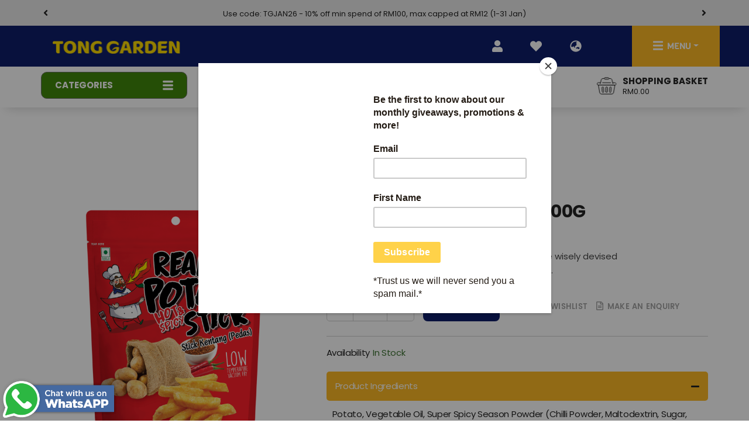

--- FILE ---
content_type: text/html; charset=UTF-8
request_url: https://shop.tonggarden.com.my/hot-and-spicy-potato-sticks-100g
body_size: 22715
content:
<!doctype html>
<html lang="ms">
    <head prefix="og: http://ogp.me/ns# fb: http://ogp.me/ns/fb# product: http://ogp.me/ns/product#">
                <meta charset="utf-8"/>
<meta name="title" content="NOI Real Potato Stick Hot And Spicy | Tong Garden MY"/>
<meta name="description" content="If spice is your vice, this treat’ll treat you nice. We’ve wisely devised these hot and spicy fries for your snacking pleasure. | Earn reward point for every purchase | Free delivery"/>
<meta name="keywords" content="chips, potato, snack, potato stick, snack time, snack in malaysia, snack bar, tong garden, spicy, hot and spicy
"/>
<meta name="robots" content="INDEX,FOLLOW"/>
<meta name="viewport" content="width=device-width, initial-scale=1"/>
<meta name="format-detection" content="telephone=no"/>
<title>NOI Real Potato Stick Hot And Spicy | Tong Garden MY</title>
<link  rel="stylesheet" type="text/css"  media="all" href="https://shop.tonggarden.com.my/static/version1767851421/_cache/merged/c56e5708c5b11641ffad46d0753b76e2.min.css" />
<link  rel="stylesheet" type="text/css"  media="all" href="https://shop.tonggarden.com.my/static/version1767851421/_cache/merged/fe5d40d1bcc06ae2b925451ebfdcf4e9.min.css" />
<link  rel="stylesheet" type="text/css"  media="print" href="https://shop.tonggarden.com.my/static/version1767851421/frontend/Tonggarden/tg/ms_MY/css/print.min.css" />








<link rel="preload" as="font" crossorigin="anonymous" href="https://shop.tonggarden.com.my/static/version1767851421/frontend/Tonggarden/tg/ms_MY/fonts/opensans/light/opensans-300.woff2" />
<link rel="preload" as="font" crossorigin="anonymous" href="https://shop.tonggarden.com.my/static/version1767851421/frontend/Tonggarden/tg/ms_MY/fonts/opensans/regular/opensans-400.woff2" />
<link rel="preload" as="font" crossorigin="anonymous" href="https://shop.tonggarden.com.my/static/version1767851421/frontend/Tonggarden/tg/ms_MY/fonts/opensans/semibold/opensans-600.woff2" />
<link rel="preload" as="font" crossorigin="anonymous" href="https://shop.tonggarden.com.my/static/version1767851421/frontend/Tonggarden/tg/ms_MY/fonts/opensans/bold/opensans-700.woff2" />
<link rel="preload" as="font" crossorigin="anonymous" href="https://shop.tonggarden.com.my/static/version1767851421/frontend/Tonggarden/tg/ms_MY/fonts/Luma-Icons.woff2" />
<link  type="text/css" rel="stylesheet" href="https://fonts.googleapis.com/css?family=Roboto+Condensed:300,400,500,700|Poppins:300,400,500,700|Roboto:300,400,500,700|Arvo:300,400,500,700|Lobster:300,400,500,700|Varela+Round:300,400,500,700" />
<link  rel="icon" type="image/x-icon" href="https://shop.tonggarden.com.my/media/favicon/default/favicon.ico" />
<link  rel="shortcut icon" type="image/x-icon" href="https://shop.tonggarden.com.my/media/favicon/default/favicon.ico" />
<link  rel="canonical" href="https://shop.tonggarden.com.my/hot-and-spicy-potato-sticks-100g" />
<!-- Facebook Pixel Code -->

<noscript><img height="1" width="1" style="display:none"
src=https://www.facebook.com/tr?id=3511498668951326&ev=PageView&noscript=1
/></noscript>
<!-- End Facebook Pixel Code -->

<meta name="google-site-verification" content="C1bxQrimJDGT98auRYueE6yfqKLUTkf17SbaE9Wybd8" />

<meta name="google-site-verification" content="udItsUcmieJzFnzyqrnbYayNCDmfvImx3zEW9V_k2AQ" />

<meta name="p:domain_verify" content="HMAXRW6t1mGpIYLeixNj68Y1wSy8NSqH"/>

<!--7xk0nl2pKInDJuXkYHCJDDDfVPd8C3e7-->
            
    <!-- Facebook Business Extension for Magento 2 -->
<!-- Facebook Pixel Code -->

<noscript>
    <img height="1" width="1" style="display:none"
     src="https://www.facebook.com/tr?id=344860376396371&ev=PageView&noscript=1&a=magento2-2.4.3-p1-1.4.4" />
        </noscript>
<!-- End Facebook Pixel Code -->
<!-- BEGIN GOOGLE ANALYTICS CODE -->

<!-- END GOOGLE ANALYTICS CODE -->
    
<style>
	@media (min-width: 1260px) {
		.magezon-builder .mgz-container {width: 1260px;}
	}
	</style>
<link rel="stylesheet" type="text/css" media="all" href="https://maxcdn.bootstrapcdn.com/font-awesome/latest/css/font-awesome.min.css"/>
<meta property="og:type" content="product" />
<meta property="og:title"
      content="Hot & Spicy Potato Sticks 100G" />
<meta property="og:image"
      content="https://shop.tonggarden.com.my/media/catalog/product/cache/777c19e227c36d09c4d6bbe37b7d152b/m/o/model-hot_100g_my_f_2_.png" />
<meta property="og:description"
      content="If spice is your vice, this treat’ll treat you nice. We’ve wisely devised these hot and spicy fries for your snacking pleasure. " />
<meta property="og:url" content="https://shop.tonggarden.com.my/hot-and-spicy-potato-sticks-100g" />
    <meta property="product:price:amount" content="6.8"/>
    <meta property="product:price:currency"
      content="MYR"/>
    <style>		#ninjamenus1.ninjamenus .level0 > a,#ninjamenus1.ninjamenus.ninjamenus-drilldown .level0 > a{color:#ffffff;background-color:#0e1d6b}#ninjamenus1.ninjamenus .level0:hover > a,#ninjamenus1.ninjamenus.ninjamenus-drilldown .level0:hover > a{color:#fdb924;background-color:#0e1d6b}#ninjamenus3.ninjamenus .level0 > a,#ninjamenus3.ninjamenus.ninjamenus-drilldown .level0 > a{color:#000000;background-color:#ffffff}#ninjamenus3.ninjamenus .level0:hover > a,#ninjamenus3.ninjamenus.ninjamenus-drilldown .level0:hover > a{color:#000000;background-color:#fdb924}#ninjamenus2.ninjamenus .level0 > a,#ninjamenus2.ninjamenus.ninjamenus-drilldown .level0 > a{background-color:#fdb924}#ninjamenus2.ninjamenus .level0:hover > a,#ninjamenus2.ninjamenus.ninjamenus-drilldown .level0:hover > a{color:#fdb924;background-color:#ffffff}#ninjamenus2.ninjamenus .level0 .item-submenu .nav-item > a,#ninjamenus2.ninjamenus-drilldown .nav-item > a{color:#ffffff;background-color:#fdb924}#ninjamenus2.ninjamenus .level0 .item-submenu .nav-item > a:hover,#ninjamenus2.ninjamenus-drilldown .nav-item.active > a:hover{color:#fdb924;background-color:#ffffff}#ninjamenus1.ninjamenus .level0 > a,#ninjamenus1.ninjamenus.ninjamenus-drilldown .level0 > a{color:#ffffff;background-color:#0e1d6b}#ninjamenus1.ninjamenus .level0:hover > a,#ninjamenus1.ninjamenus.ninjamenus-drilldown .level0:hover > a{color:#fdb924;background-color:#0e1d6b}#ninjamenus1.ninjamenus .level0 > a,#ninjamenus1.ninjamenus.ninjamenus-drilldown .level0 > a{color:#ffffff;background-color:#0e1d6b}#ninjamenus1.ninjamenus .level0:hover > a,#ninjamenus1.ninjamenus.ninjamenus-drilldown .level0:hover > a{color:#fdb924;background-color:#0e1d6b}</style><script>
(function(w,d,s,l,i){w[l]=w[l]||[];w[l].push({'gtm.start':
new Date().getTime(),event:'gtm.js'});var f=d.getElementsByTagName(s)[0],
j=d.createElement(s),dl=l!='dataLayer'?'&l='+l:'';j.async=true;j.src=
'https://www.googletagmanager.com/gtm.js?id='+i+dl;f.parentNode.insertBefore(j,f);
})(window,document,'script','dataLayer','GTM-TFVTHPL');
</script>
</head>
    <body data-container="body"
          data-mage-init='{"loaderAjax": {}, "loader": { "icon": "https://shop.tonggarden.com.my/static/version1767851421/frontend/Tonggarden/tg/ms_MY/images/loader-2.gif"}}'
        class="pl-thm-tonggarden pl-thm-tonggarden-tg catalog-product-view product-hot-and-spicy-potato-sticks-100g page-layout-1column" id="html-body" itemtype="http://schema.org/Product" itemscope="itemscope">
        <!-- Google Tag Manager (noscript) -->
<noscript><iframe src="https://www.googletagmanager.com/ns.html?id=GTM-TFVTHPL"
height="0" width="0" style="display:none;visibility:hidden"></iframe></noscript>
<!-- End Google Tag Manager (noscript) -->


<div class="cookie-status-message" id="cookie-status">
    The store will not work correctly in the case when cookies are disabled.</div>



    <noscript>
        <div class="message global noscript">
            <div class="content">
                <p>
                    <strong>JavaScript seems to be disabled in your browser.</strong>
                    <span>
                        For the best experience on our site, be sure to turn on Javascript in your browser.                    </span>
                </p>
            </div>
        </div>
    </noscript>

        


<!-- LAZYIMAGE |catalog_product_view| LAZYIMAGE -->    <style>
        img.lazy {
            background: url([data-uri]) no-repeat;
            background-size: 50px;
            background-position: center;
            width: 100%
        }
    </style>

    


    

    



















































<div class="page-wrapper">
<style type="text/css">
    .catalog-category-view.page-layout-2columns-left .column.main .container {
        width: 100%;
        margin-top: 30px;
    }

    .page-title-wrapper .category-image .banner-overlay {
        background-image: linear-gradient(to right, rgb(0 0 0 / 50%), rgb(0, 0, 0, 0));
        position: absolute;
        top: 0;
        left: 0;
        width: 100%;
        height: 100%;
    }

    .page-products .columns {
        display: inline-block;
    }
</style>

<header class="page-header">
    <div class="page messages"><div data-placeholder="messages"></div>
<div data-bind="scope: 'messages'">
    <!-- ko if: cookieMessages && cookieMessages.length > 0 -->
    <div aria-atomic="true" role="alert" data-bind="foreach: { data: cookieMessages, as: 'message' }" class="messages">
        <div data-bind="attr: {
            class: 'message-' + message.type + ' ' + message.type + ' message',
            'data-ui-id': 'message-' + message.type
        }">
            <div data-bind="html: $parent.prepareMessageForHtml(message.text)"></div>
        </div>
    </div>
    <!-- /ko -->

    <!-- ko if: messages().messages && messages().messages.length > 0 -->
    <div aria-atomic="true" role="alert" class="messages" data-bind="foreach: {
        data: messages().messages, as: 'message'
    }">
        <div data-bind="attr: {
            class: 'message-' + message.type + ' ' + message.type + ' message',
            'data-ui-id': 'message-' + message.type
        }">
            <div data-bind="html: $parent.prepareMessageForHtml(message.text)"></div>
        </div>
    </div>
    <!-- /ko -->
</div>

<div class="rewards-notifications" data-bind="scope: 'rewardsNotifications'">
    <!-- ko if: messages() && messages().length > 0 -->
        <div data-bind="html: messages()"></div>
    <!-- /ko -->
</div>

</div>    <div class="header" id="header">
        <div class="desktop-header">
            <div class="topbar-wrapper">
                <div class="container">
                    <div class="topbar-wrapper-main">
                        <div class="offer-wrapper">
                            <div id="offer-slider" class="owl-carousel owl-theme">
                                <div data-content-type="html" data-appearance="default" data-element="main" data-decoded="true"><div class="item"><a class="action" href="https://shop.tonggarden.com.my/checkout/cart/"> Use code: TGJAN26 - 10% off min spend of RM100, max capped at RM12 (1-31 Jan) </a></div>
</div><div data-content-type="html" data-appearance="default" data-element="main" data-decoded="true"><div class="item"><a class="action" href="https://shop.tonggarden.com.my/checkout/cart/"> Use code: TG28OFF- RM28 off with min spend of RM200 (1 Jan - 28 Feb) </a></div>
</div><div data-content-type="html" data-appearance="default" data-element="main" data-decoded="true"><div class="item"><a class="action" href="https://shop.tonggarden.com.my/checkout/cart/">Enjoy FREE delivery with a minimum spend of RM50 for West Malaysia Only </a></div>
</div>                            </div>
                        </div>
                    </div>
                </div>
            </div>
            <div class="logo-wrapper-container">
                <div class="container">
                    <div class="logo-wrapper-main">
                        <div class="logo-wrapper">
                            <h1>
                                <a href="https://shop.tonggarden.com.my/">
                                    <img src="https://shop.tonggarden.com.my/media/logo/default/logo.png"
                                         alt="">
                                </a>
                            </h1>
                        </div>

                        <div class="center-menu-wrapper">
                            <nav class="navbar navbar-expand-sm navbar-default" role="navigation">
                                <div class="collapse navbar-collapse">
                                    <div data-content-type="html" data-appearance="default" data-element="main" data-decoded="true"><p><div class="block ninjamenus-widget">
		<div id="ninjamenus1" class="ninjamenus  ninjamenus-horizontal ninjamenus-mobile-accordion ninjamenus-desktop  " data-type="horizontal" data-mobile-type="accordion" data-mage-init='{"ninjamenus": {"id": "ninjamenus1","mobileBreakpoint": 768, "stick": false}}'>
	    	    	</div>

</div></p></div>                                </div>
                            </nav>
                        </div>

                        <div class="user-links">
                            <div class="account-wrapper">
                                <div class="account">
                                                                            <a class="action"
                                           href="https://shop.tonggarden.com.my/customer/account/login/"><i
                                                class="fas fa-user"></i></a>
                                                                    </div>
                            </div>
                            <div class="wishlist-wrapper">
                                <div class="wishlist">
                                    <a class="action icon-setting" href="https://shop.tonggarden.com.my/wishlist/">
                                        <i class="fas fa-heart"></i>
                                    </a>
                                </div>
                            </div>
                            <div class="world-wrapper">
                                <div class="world">
                                    <a class="action icon-setting" href="#" data-toggle="modal"
                                       data-target="#MapModal">
                                        <i class="fas fa-globe-asia"></i>
                                    </a>
                                </div>
                            </div>
                            <div class="language-wrapper">
                                                            </div>
                            <div class="main-menu-wrapper">
                                <nav class="navbar navbar-expand-sm navbar-default" role="navigation">
                                    <div class="navbar-header">
                                        <button type="button" class="navbar-toggle" data-toggle="collapse"
                                                data-target=".TongNavbar">
                                            <span class="sr-only">Toggle navigation</span>
                                            <span class="icon-bar"></span>
                                            <span class="icon-bar"></span>
                                            <span class="icon-bar"></span>
                                        </button>
                                    </div>
                                    <div class="collapse navbar-collapse TongNavbar">
                                        <ul class="nav navbar-nav">
                                            <li class="dropdown">
                                                <a href="Javascript:void(0)" class="dropdown-toggle"><i
                                                        class="fas fa-bars"></i>Menu</a>
                                                <div data-content-type="html" data-appearance="default" data-element="main" data-decoded="true"><div class="block ninjamenus-widget">
		<div id="ninjamenus3" class="ninjamenus  ninjamenus-accordion ninjamenus-mobile-accordion ninjamenus-desktop  " data-type="accordion" data-mobile-type="accordion" data-mage-init='{"ninjamenus": {"id": "ninjamenus3","mobileBreakpoint": 768, "stick": false}}'>
	    	<div class="magezon-builder magezon-builder-preload second-section-menu"><div class="fuk2ka0 mgz-element nav-item level0"><a href="https://shop.tonggarden.com.my/about-us.html"><span class="title">About Us</span> </a> </div><div class="jp1oxld mgz-element nav-item level0"><a href="https://shop.tonggarden.com.my/our-brands.html"><span class="title">Our Brands</span> </a> </div><div class="f7hbtsq mgz-element nav-item level0"><a href="https://shop.tonggarden.com.my/our-guarantee.html"><span class="title">Our Guarantee</span> </a> </div><div class="u6ymn6s mgz-element nav-item level0"><a href="https://shop.tonggarden.com.my/best-sellers.html"><span class="title">Best Sellers</span> </a> </div><div class="ws2skdb mgz-element nav-item level0"><a href="https://shop.tonggarden.com.my/tonggarden-promotions.html"><span class="title">Promotions</span> </a> </div><div class="tolk4re mgz-element nav-item level0"><a href="https://shop.tonggarden.com.my/latest-products.html"><span class="title">Latest Products</span> </a> </div><div class="k9ebe5o mgz-element nav-item mega left_edge_parent_item level0" data-caret="fas mgz-fa-angle-down" data-caret-hover="fas mgz-fa-angle-up"><a href="https://shop.tonggarden.com.my/membership-program.html"><span class="title">Membership Program</span> <i class="caret fas mgz-fa-angle-down"></i> </a> <div class="item-submenu mgz-element-inner k9ebe5o-s"><div class="bxr4b7b mgz-element nav-item"><a href="https://shop.tonggarden.com.my/membership-program/individual.html"><span class="title">Individual</span> </a> </div><div class="lajgik9 mgz-element nav-item"><a href="https://shop.tonggarden.com.my/membership-program/corporate.html"><span class="title">Corporate</span> </a> </div><div class="rdpmb3g mgz-element nav-item"><a href="https://shop.tonggarden.com.my/membership-program/wholesale.html"><span class="title">Wholesale</span> </a> </div></div></div><div class="roy56td mgz-element nav-item level0"><a href="/contact"><span class="title">Contact Us</span> </a> </div><div class="n5r8qfa mgz-element nav-item level0"><a href="/blog"><span class="title">Blog</span> </a> </div></div>    	</div>

</div></div>
                                            </li>
                                        </ul>
                                    </div>
                                </nav>
                            </div>
                        </div>
                    </div>
                </div>
            </div>
            <div class="bottombar-wrapper">
                <div class="container">
                    <div class="bottombar-wrapper-main">
                        <div class="category-menu-wrapper">
                            <nav class="navbar navbar-expand-xs navbar-default">
                                <div class="navbar-header">
                                    <button type="button" class="navbar-toggle">
                                        <span class="sr-only">Categories</span>
                                        <span class="icon-bar"></span>
                                        <span class="icon-bar"></span>
                                        <span class="icon-bar"></span>
                                    </button>
                                </div>
                                <div class="collapse navbar-collapse TongNavbar2">
                                    <div data-content-type="html" data-appearance="default" data-element="main" data-decoded="true"><div class="categories-menu"><div class="block ninjamenus-widget">
			<div class="block-title"><strong> <span>Categories</span> </strong> </div>
		<div id="ninjamenus2" class="ninjamenus  ninjamenus-accordion ninjamenus-mobile-accordion ninjamenus-desktop  " data-type="accordion" data-mobile-type="accordion" data-mage-init='{"ninjamenus": {"id": "ninjamenus2","mobileBreakpoint": 768, "stick": false}}'>
	    	<div class="magezon-builder magezon-builder-preload drop-down-menu-begin"><div class="ax7ag6d mgz-element nav-item level0"><a href="https://shop.tonggarden.com.my/our-products/nuts.html"><span class="title">Nuts</span> </a> </div><div class="oltpahd mgz-element nav-item level0"><a href="https://shop.tonggarden.com.my/our-products/seeds.html"><span class="title">Seeds</span> </a> </div><div class="six3v9a mgz-element nav-item level0"><a href="https://shop.tonggarden.com.my/our-products/chestnuts.html"><span class="title">Chestnuts</span> </a> </div><div class="b2xywcj mgz-element nav-item level0"><a href="https://shop.tonggarden.com.my/our-products/noi-potato-sticks.html"><span class="title">Potato Sticks</span> </a> </div><div class="hnvvyg5 mgz-element nav-item level0"><a href="https://shop.tonggarden.com.my/our-products/seaweed.html"><span class="title">Seaweed</span> </a> </div><div class="g3qbnx9 mgz-element nav-item level0"><a href="https://shop.tonggarden.com.my/our-products/dried-fruits.html"><span class="title">Dried Fruits</span> </a> </div><div class="hfdu1mx mgz-element nav-item level0"><a href="https://shop.tonggarden.com.my/our-products/biscuits.html"><span class="title">Biscuits</span> </a> </div><div class="oc4e8ek mgz-element nav-item label-right level0"><a href="https://shop.tonggarden.com.my/our-products.html/cereal-drinks.html"><span class="title">Cereal Drinks</span> <span class="label">Healthy</span> </a> </div><div class="jlg84be mgz-element nav-item label-right level0"><a href="https://shop.tonggarden.com.my/our-products/popcorn.html"><span class="title">Popcorn</span> <span class="label">Movie Time</span> </a> </div><div class="ey7bk8b mgz-element nav-item level0"><a href="https://shop.tonggarden.com.my/our-products/others.html"><span class="title">Others</span> </a> </div><div class="d1o32db mgz-element nav-item label-right level0"><a href="https://shop.tonggarden.com.my/our-products/wholesale-1kg.html"><span class="title">Wholesale</span> <span class="label">1KG</span> </a> </div><div class="j5wsspd mgz-element nav-item level0"><a href="https://shop.tonggarden.com.my/our-products/all-products.html"><span class="title">All Products</span> </a> </div></div>    	</div>

</div></div></div>                                </div>
                            </nav>
                        </div>
                        <div class="search-wrapper">
                            <div class="search-find" id="desktop-search">
                                <form class="form minisearch search-form" id="search_mini_form" action="https://shop.tonggarden.com.my/catalogsearch/result/" method="get">
  <div class="search-search">
      <input id="search"
       data-mage-init='{"quickSearch":{
            "formSelector":"#search_mini_form",
            "url":"https://shop.tonggarden.com.my/search/ajax/suggest/",
            "destinationSelector":"#search_autocomplete"}
       }'
       type="text"
       name="q"
       value=""
       placeholder="Search Keyword"
       class="input-text"
       maxlength="128"
       role="combobox"
       aria-haspopup="false"
       aria-autocomplete="both"
       autocomplete="off"
       aria-expanded="false"
       class="input-text"/>
      <div id="search_autocomplete" class="search-autocomplete"></div>
                            <select class="child_category select-custom" name="cat">
              <option value="">All Categories</option>
                                <option value="29">Nuts</option>
                                              <option value="42">Wholesale (1kg)</option>
                                              <option value="30">Seeds</option>
                                              <option value="31">Chestnuts</option>
                                              <option value="32">Popcorn</option>
                                              <option value="33">Potato Sticks</option>
                                              <option value="34">Seaweed</option>
                                              <option value="35">Dried Fruits</option>
                                              <option value="36">Biscuits</option>
                                              <option value="37">Cereal Drinks</option>
                                              <option value="41">Others</option>
                                              <option value="38">All Products</option>
                                        </select>
           
      </select>
      <button type="submit"
          title="Search"
          class="action search search-icon"
          aria-label="Search"
      ><i class="fas fa-search"></i></button>
  </div>
</form>
                            </div>
                        </div>
                        <div class="user-links">
                            <div class="cart-wrapper">
                                <div data-block="minicart" class="minicart-wrapper header-minicart">
    <a class="action showcart icon-setting" href="javascript:void(0)" data-bind="scope: 'minicart_content'">
        <span class="qty empty carticon" data-bind="css: { empty: !!getCartParam('summary_count') == false && !isLoading() }, blockLoader: isLoading">
            <img width="36" height="32" class="desktop-img" src="https://shop.tonggarden.com.my/static/version1767851421/frontend/Tonggarden/tg/ms_MY/images/icon-cart.png" alt="">
            <img class="mobile-img" src="https://shop.tonggarden.com.my/static/version1767851421/frontend/Tonggarden/tg/ms_MY/images/icon-cart-white.png" alt="">
            <span class="count">
                <!-- ko if: getCartParam('summary_count') >= 1 -->
                <!-- ko text: getCartParam('summary_count') -->
                <!-- /ko -->
                <!-- /ko -->
                <!-- ko ifnot: getCartParam('summary_count') -->
                0
                <!-- /ko -->
            </span>
        </span>
        <span class="cartprice">
            <h6>Shopping Basket</h6>
            <!-- ko if: getCartParam('summary_count') >= 1 -->
            <p><span class="counter-number" data-bind="html: getCartParam('subtotal')"></span></p>
            <!-- /ko -->
            <!-- ko ifnot: getCartParam('summary_count') -->
            <p>RM0.00</p>
            <!-- /ko -->

        </span>
    </a>
            <div class="block block-minicart" data-role="dropdownDialog" data-mage-init='{"dropdownDialog":{
                "appendTo":"[data-block=minicart]",
                "triggerTarget":".showcart",
                "timeout": "2000",
                "closeOnMouseLeave": false,
                "closeOnEscape": true,
                "triggerClass":"active",
                "parentClass":"active",
                "buttons":[]}}'>
            <div id="minicart-content-wrapper" data-bind="scope: 'minicart_content'">
                <!-- ko template: getTemplate() -->
                <!-- /ko -->
            </div>
                    </div>
        
    
</div>                            </div>
                        </div>
                    </div>
                </div>
            </div>
        </div>
        <div class="mobile-header">
            <div class="topbar-wrapper">
                <div class="container">
                    <div class="topbar-wrapper-main">
                        <div class="offer-wrapper">
                            <div id="offer-slider-mbl" class="owl-carousel owl-theme">
                                <div data-content-type="html" data-appearance="default" data-element="main" data-decoded="true"><div class="item"><a class="action" href="https://shop.tonggarden.com.my/checkout/cart/"> Use code: TGJAN26 - 10% off min spend of RM100, max capped at RM12 (1-31 Jan) </a></div>
</div><div data-content-type="html" data-appearance="default" data-element="main" data-decoded="true"><div class="item"><a class="action" href="https://shop.tonggarden.com.my/checkout/cart/"> Use code: TG28OFF- RM28 off with min spend of RM200 (1 Jan - 28 Feb) </a></div>
</div><div data-content-type="html" data-appearance="default" data-element="main" data-decoded="true"><div class="item"><a class="action" href="https://shop.tonggarden.com.my/checkout/cart/">Enjoy FREE delivery with a minimum spend of RM50 for West Malaysia Only </a></div>
</div>                            </div>
                        </div>
                    </div>
                </div>
            </div>
            <div class="logo-wrapper-container">
                <div class="container-fluid nomp-sides">
                    <div class="logo-wrapper-main">
                        <div class="logo-wrapper">
                            <h1>
                                <a href="https://shop.tonggarden.com.my/">
                                    <img src="https://shop.tonggarden.com.my/media/logo/default/logo.png"
                                         alt="">
                                </a>
                            </h1>
                        </div>
                        <div class="user-links">
                            <div class="account-wrapper">
                                <div class="account">
                                                                            <a class="action"
                                           href="https://shop.tonggarden.com.my/customer/account/login/"><i
                                                class="fas fa-user"></i></a>
                                                                    </div>
                            </div>
                            <div class="wishlist-wrapper">
                                <div class="wishlist">
                                    <a class="action icon-setting" href="https://shop.tonggarden.com.my/wishlist/">
                                        <i class="fas fa-heart"></i>
                                    </a>
                                </div>
                            </div>
                            <div class="world-wrapper">
                                <div class="world">
                                    <a class="action icon-setting" href="#" data-toggle="modal"
                                       data-target="#MapModal">
                                        <i class="fas fa-globe-asia"></i>
                                    </a>
                                </div>
                            </div>
                            <div class="main-menu-wrapper">
                                <nav class="navbar navbar-expand-sm navbar-default" role="navigation">
                                    <div class="collapse in navbar-collapse TongNavbar">
                                        <ul class="nav navbar-nav">
                                            <li class="dropdown">
                                                <a href="#" data-target="#" class="dropdown-toggle"><i
                                                        class="fas fa-bars"></i></a>
                                                <div data-content-type="html" data-appearance="default" data-element="main" data-decoded="true"><p><div class="block ninjamenus-widget">
		<div id="ninjamenus1" class="ninjamenus  ninjamenus-horizontal ninjamenus-mobile-accordion ninjamenus-desktop  " data-type="horizontal" data-mobile-type="accordion" data-mage-init='{"ninjamenus": {"id": "ninjamenus1","mobileBreakpoint": 768, "stick": false}}'>
	    	    	</div>

</div></p></div>                                            </li>
                                        </ul>
                                    </div>
                                </nav>
                            </div>
                        </div>
                    </div>
                </div>
            </div>
            <div class="bottombar-wrapper">
                <div class="container-fluid nomp-sides">
                    <div class="bottombar-wrapper-main">
                        <div class="category-menu-wrapper">
                            <nav class="navbar navbar-expand-xs navbar-default" role="navigation">
                                <div data-content-type="html" data-appearance="default" data-element="main" data-decoded="true"><p><div class="block ninjamenus-widget">
		<div id="ninjamenus1" class="ninjamenus  ninjamenus-horizontal ninjamenus-mobile-accordion ninjamenus-desktop  " data-type="horizontal" data-mobile-type="accordion" data-mage-init='{"ninjamenus": {"id": "ninjamenus1","mobileBreakpoint": 768, "stick": false}}'>
	    	    	</div>

</div></p></div>                            </nav>
                        </div>
                        <div class="user-links">
                            <div class="language-wrapper">
                                                            </div>
                            <div class="search-wrapper">
                                <div class="search-box" id="mobile-search">
                                    
<a href="#searchArea" class="action" >
   <img src="https://shop.tonggarden.com.my/static/version1767851421/frontend/Tonggarden/tg/ms_MY/images/icon-search.png" alt="">
</a>
<div id="searchArea">
  <button type="button" class="close">×</button>
  <form class="form minisearch search-form" id="search_mini_form" action="https://shop.tonggarden.com.my/catalogsearch/result/" method="get">
  <div class="search-search">
      <input id="search"
       data-mage-init='{"quickSearch":{
            "formSelector":"#search_mini_form",
            "url":"https://shop.tonggarden.com.my/search/ajax/suggest/",
            "destinationSelector":"#search_autocomplete"}
       }'
       type="text"
       name="q"
       value=""
       placeholder="Search Keyword"
       class="input-text"
       maxlength="128"
       role="combobox"
       aria-haspopup="false"
       aria-autocomplete="both"
       autocomplete="off"
       aria-expanded="false"
       class="input-text"/>
      <div id="search_autocomplete" class="search-autocomplete"></div>
                            <select class="child_category select-custom" name="cat">
              <option value="">All Categories</option>
                                <option value="29">Nuts</option>
                                              <option value="42">Wholesale (1kg)</option>
                                              <option value="30">Seeds</option>
                                              <option value="31">Chestnuts</option>
                                              <option value="32">Popcorn</option>
                                              <option value="33">Potato Sticks</option>
                                              <option value="34">Seaweed</option>
                                              <option value="35">Dried Fruits</option>
                                              <option value="36">Biscuits</option>
                                              <option value="37">Cereal Drinks</option>
                                              <option value="41">Others</option>
                                              <option value="38">All Products</option>
                                        </select>
           
      </select>
      <button type="submit"
          title="Search"
          class="action search search-icon"
          aria-label="Search"
      >Search</button>
  </div>
</form>
</div>
                                </div>
                            </div>
                            <div class="cart-wrapper">
                                <div data-block="minicart" class="minicart-wrapper header-minicart">
    <a class="action showcart icon-setting" href="javascript:void(0)" data-bind="scope: 'minicart_content'">
        <span class="qty empty carticon" data-bind="css: { empty: !!getCartParam('summary_count') == false && !isLoading() }, blockLoader: isLoading">
            <img width="36" height="32" class="desktop-img" src="https://shop.tonggarden.com.my/static/version1767851421/frontend/Tonggarden/tg/ms_MY/images/icon-cart.png" alt="">
            <img class="mobile-img" src="https://shop.tonggarden.com.my/static/version1767851421/frontend/Tonggarden/tg/ms_MY/images/icon-cart-white.png" alt="">
            <span class="count">
                <!-- ko if: getCartParam('summary_count') >= 1 -->
                <!-- ko text: getCartParam('summary_count') -->
                <!-- /ko -->
                <!-- /ko -->
                <!-- ko ifnot: getCartParam('summary_count') -->
                0
                <!-- /ko -->
            </span>
        </span>
        <span class="cartprice">
            <h6>Shopping Basket</h6>
            <!-- ko if: getCartParam('summary_count') >= 1 -->
            <p><span class="counter-number" data-bind="html: getCartParam('subtotal')"></span></p>
            <!-- /ko -->
            <!-- ko ifnot: getCartParam('summary_count') -->
            <p>RM0.00</p>
            <!-- /ko -->

        </span>
    </a>
            <div class="block block-minicart" data-role="dropdownDialog" data-mage-init='{"dropdownDialog":{
                "appendTo":"[data-block=minicart]",
                "triggerTarget":".showcart",
                "timeout": "2000",
                "closeOnMouseLeave": false,
                "closeOnEscape": true,
                "triggerClass":"active",
                "parentClass":"active",
                "buttons":[]}}'>
            <div id="minicart-content-wrapper" data-bind="scope: 'minicart_content'">
                <!-- ko template: getTemplate() -->
                <!-- /ko -->
            </div>
                    </div>
        
    
</div>                            </div>
                        </div>
                    </div>
                </div>
            </div>
        </div>
    </div>
</header>
<main id="maincontent" class="page-main"><div class="page-title-wrapper">
     <div class="category-image">
                    <div class="banner-overlay"></div>
                    <div class="page-title-contents">
                <div class="container">
                    <h2 class="page-title" id="page-title-heading" aria-labelledby="page-title-heading toolbar-amount">
                        <span class="base" data-ui-id="page-title-wrapper">Shop</span>
                    </h2>
                    <div class="breadcrumbs"></div>

                </div>
            </div>
            </div>
</div>
 <a id="contentarea" tabindex="-1"></a>
<div class="columns"><div id="custom_main_container" class="container"><div class="column main"><div class="product-details-wrapper">
    <div class="container">
        <div class="row">
            <div class="col-xs-12 col-sm-6 col-md-5 col-lg-5">
               <div class="product media">                        <a id="gallery-prev-area" tabindex="-1"></a>
<div class="action-skip-wrapper"><a class="action skip gallery-next-area"
   href="#gallery-next-area">
    <span>
        Skip to the end of the images gallery    </span>
</a>
</div>

<div class="gallery-placeholder" data-gallery-role="gallery-placeholder">
    <div id="amasty-gallery" data-role="amasty-gallery">
        <div id="amasty-main-container" data-gallery-role="amasty-main-container">
            <img id="amasty-main-image"
                 alt="Hot&#x20;&amp;&#x20;Spicy&#x20;Potato&#x20;Sticks&#x20;100G"
                 class="amasty-main-image"
                 src="https://shop.tonggarden.com.my/media/catalog/product/cache/f2d087d5bbbebd2a5cd5b6c7e4ff7913/m/o/model-hot_100g_my_f_2_.png"
            />
        </div>

        <div id="amasty-gallery-container"  data-gallery-role="amasty-gallery-container">
            <div id="amasty-gallery-images"  data-gallery-role="amasty-gallery-images"></div>
        </div>

        
    </div>
</div>

<div class="action-skip-wrapper"><a class="action skip gallery-prev-area"
   href="#gallery-prev-area">
    <span>
        Skip to the beginning of the images gallery    </span>
</a>
</div><a id="gallery-next-area" tabindex="-1"></a>
</div>            </div>
            <div class="col-xs-12 col-sm-6 col-md-7 col-lg-7">
                <div class="product-info-main"><div class="prd-info">
	<p class="product-label">Hot & Spicy Potato Sticks 100G</p>
</div><div class="price-box price-final_price" data-role="priceBox" data-product-id="23" data-price-box="product-id-23">
    

<span class="price-container price-final_price&#x20;tax&#x20;weee&#x20;rewards_earn"
         itemprop="offers" itemscope itemtype="http://schema.org/Offer">
        <span  id="product-price-23"                data-price-amount="6.8"
        data-price-type="finalPrice"
        class="price-wrapper "
    ><span class="price">RM6.80</span></span>
                <meta itemprop="price" content="6.8" />
        <meta itemprop="priceCurrency" content="MYR" />
    </span>

</div>

<div class="product-add-form">
    <form data-product-sku="15501001311"
          action="https://shop.tonggarden.com.my/checkout/cart/add/uenc/aHR0cHM6Ly9zaG9wLnRvbmdnYXJkZW4uY29tLm15L2hvdC1hbmQtc3BpY3ktcG90YXRvLXN0aWNrcy0xMDBn/product/23/" method="post"
          id="product_addtocart_form">
        <input type="hidden" name="product" value="23" />
        <input type="hidden" name="selected_configurable_option" value="" />
        <input type="hidden" name="related_product" id="related-products-field" value="" />
        <input type="hidden" name="item"  value="23" />

        <div class="product-overview">
            If spice is your vice, this treat’ll treat you nice. We’ve wisely devised these hot and spicy fries for your snacking pleasure.         </div>
        <input name="form_key" type="hidden" value="hglGGtqpkGutZmv3" />                            

    <div class="qty-btnArea">
                    <div class="qtyCounter">
                <h4 class="box-title">Quantity:</h4>
                <span class="box-details">
                    <div class="control d-inline-block float-left">
                        <span class="minus"><i class="fas fa-minus"></i></span>
                        <input type="number" name="qty" id="qty" min="0" value="1" title="Qty" class="input-text qty count" data-validate="{&quot;required-number&quot;:true,&quot;validate-item-quantity&quot;:{&quot;minAllowed&quot;:1,&quot;maxAllowed&quot;:10000}}" />
                        <span class="plus"><i class="fas fa-plus"></i></span>
                    </div>
                </span>
            </div>
                <div class="btnArea">
            <button type="submit" title="Add to Cart" class="action primary tocart btnTheme maroon cart hvr-buzz" id="product-addtocart-button" disabled>
                <span>Add to Cart</span>
            </button>
            <a href="Javascript:Void" data-post='{"action":"https:\/\/shop.tonggarden.com.my\/wishlist\/index\/add\/","data":{"product":23,"uenc":"aHR0cHM6Ly9zaG9wLnRvbmdnYXJkZW4uY29tLm15L2hvdC1hbmQtc3BpY3ktcG90YXRvLXN0aWNrcy0xMDBn"}}' data-action="add-to-wishlist" class="action towishlist btnTheme wishlistbtn"><i class="far fa-heart"></i>ADD TO WISHLIST</a>
            <a href="https://shop.tonggarden.com.my/contact" class="btnTheme toenquiry"> <i class="far fa-file-alt"></i> make an Enquiry </a>
            
<div id="instant-purchase" data-bind="scope:'instant-purchase'">
    <!-- ko template: getTemplate() --><!-- /ko -->
</div>

        </div>
    </div>
        
                                    <div class="product-stock available" title="Availability">
              <span class="stock-label">Availability </span>
                <span class="stock-avail">In stock</span>
            </div>  
        
        <div class="product-tabbing">
	<div class="panel-group" id="details-accordion" role="tablist" aria-multiselectable="false">
					<div class="panel panel-default">
				<div class="panel-heading" role="tab" id="heading11">
					<a class="heading-link" role="button" data-toggle="collapse" data-parent="#details-accordion" href="#collapse11" aria-expanded="true" aria-controls="collapse11">Product Ingredients</a>
				</div>
				<div id="collapse11" class="panel-collapse collapse in" role="tabpanel" aria-labelledby="heading11" aria-expanded="true">
					<div class="panel-body">
						<div class="tabbing-section-content">
							Potato, Vegetable Oil, Super Spicy Season Powder (Chilli Powder, Maltodextrin, Sugar, Salt, Food Additives (Capsicum, Citric Acid, Food Flavour) Salt, Monosodium L-gurutaminate (E261), Nucleotide Two Sodium, Disodium 5'-guanylate (E627), Disodium 5'-inosinate (E631) *Suitable for vegetarians 						</div>
					</div>
				</div>
			</div>
							<div class="panel panel-default">
				<div class="panel-heading" role="tab" id="heading12">
					<a class="heading-link collapsed" role="button" data-toggle="collapse" data-parent="#details-accordion" href="#collapse12" aria-expanded="false" aria-controls="collapse12">Package & Storage Information</a>
				</div>
				<div id="collapse12" class="panel-collapse collapse" role="tabpanel" aria-labelledby="heading12" aria-expanded="false">
					<div class="panel-body">
						<div class="tabbing-section-content">
							Each packet consists of 5 individual packets (20g) 						</div>
					</div>
				</div>
			</div>
							<div class="panel panel-default">
				<div class="panel-heading" role="tab" id="heading13">
					<a class="heading-link collapsed" role="button" data-toggle="collapse" data-parent="#details-accordion" href="#collapse13" aria-expanded="false" aria-controls="collapse13">Delivery & Returns</a>
				</div>
				<div id="collapse13" class="panel-collapse collapse" role="tabpanel" aria-labelledby="heading13" aria-expanded="false">
					<div class="panel-body">
						<div class="tabbing-section-content">
							Delivery to your doorstep within 3 - 7 working days! Here at Tong Garden, we care deeply about our customers and our products. If you are not satisfied with the products or service, drop us an email at  enquiry@tonggarden.com.my						</div>
					</div>
				</div>
			</div>
											</div>
</div>
    </form>
</div>

                                    
</div>            </div>
                            <div class="col-xs-12 col-sm-12 col-md-12 col-lg-12">
                    <div class="techspecification-main">
                        <div class="contentArea">
                            <div data-content-type="html" data-appearance="default" data-element="main" data-decoded="true">If spice is your vice, this treat will treat you nice. We’ve wisely devised these hot and spicy fries for your snacking pleasure. Made with real potatoes and imbued with an addictively fiery fragrance, these mouth-watering sticks are for all the spice-lovers out there. </div>                        </div>
                    </div>
                </div>
                    </div>
    </div>
</div>

                                    
<div class="techspecification-wrapper"> 
    <div class="container">
        <div class="techspecification-main tabbing-section">
                             <ul class="nav nav-pills" id="myTab" role="tablist">
                                                                
                 </ul>
                <div class="tab-content" id="myTabContent">
                                                                             </div>
        </div>
    </div>
</div>
<input name="form_key" type="hidden" value="hglGGtqpkGutZmv3" /><div id="authenticationPopup" data-bind="scope:'authenticationPopup', style: {display: 'none'}">
            <!-- ko template: getTemplate() --><!-- /ko -->
    
</div>





<div id="monkey_campaign" style="display:none;"
     data-mage-init='{"campaigncatcher":{"checkCampaignUrl": "https://shop.tonggarden.com.my/mailchimp/campaign/check/"}}'>
</div><div data-mage-init='{"feedReport":[]}'></div>




    <div class="related-products-wrapper">
        <div class="container">
            <div class="title-style">
                <h2 class="title-name">You may also like.</h2>
                <!-- <a href="Javascript:Void" class="title-link">View All</a> -->
            </div>
            <div class="related-products-common owl-carousel owl-theme">
                
                    <div class="item">
                        <div class="product-item">
                            <div class="product-item-info">
                                <div class="product-item-photo">
                                    <div class="product-image-container">
                                                                                <a href="https://shop.tonggarden.com.my/fun-stix-80g" class="product-image-wrapper">
                                            <img class="product-image-photo lazy" width="262" height="262"
	   src="[data-uri]" srcset="" data-src="https://shop.tonggarden.com.my/media/catalog/product/cache/d8703089f1ee2027483c810b1a383792/m/o/model-fun_80g_my_f_2_.png">
                                        </a>
                                        <div class="product-label">
                                            <div class="label-container">
                                                
                                                                                                                                                                                                                                                                
                                                                                            </div>
                                            <div class="wishlist-container">
                                                <a href="#" data-post='{"action":"https:\/\/shop.tonggarden.com.my\/wishlist\/index\/add\/","data":{"product":19,"uenc":"aHR0cHM6Ly9zaG9wLnRvbmdnYXJkZW4uY29tLm15L2hvdC1hbmQtc3BpY3ktcG90YXRvLXN0aWNrcy0xMDBn"}}' class="wishlistbtn action empty" data-action="add-to-wishlist"><i class="far fa-heart"></i></a>
                                            </div>
                                        </div>
                                    </div>
                                </div>
                                <div class="product-item-details">
                                    <a href="https://shop.tonggarden.com.my/fun-stix-80g" class="product-name-warpper">
                                        <span class="product-name">Fun stix 80G</span>
                                    </a>
                                    <div class="price-box price-final_price" data-role="priceBox" data-product-id="19" data-price-box="product-id-19">
    

<span class="price-container price-final_price&#x20;tax&#x20;weee&#x20;rewards_earn"
        >
        <span  id="product-price-19"                data-price-amount="6.8"
        data-price-type="finalPrice"
        class="price-wrapper "
    ><span class="price">RM6.80</span></span>
        </span>

</div>
                                    <div class="category-hover-link">
                                                                                
                                                                            </div>
                                </div>
                            </div>
                        </div>
                    </div>
                
                    <div class="item">
                        <div class="product-item">
                            <div class="product-item-info">
                                <div class="product-item-photo">
                                    <div class="product-image-container">
                                                                                <a href="https://shop.tonggarden.com.my/salted-potato-stick-100g" class="product-image-wrapper">
                                            <img class="product-image-photo lazy" width="262" height="262"
	   src="[data-uri]" srcset="" data-src="https://shop.tonggarden.com.my/media/catalog/product/cache/d8703089f1ee2027483c810b1a383792/0/5/05155125_-_noi_potato_stick_salted_100g.png">
                                        </a>
                                        <div class="product-label">
                                            <div class="label-container">
                                                
                                                                                                                                                                                                                                                                
                                                                                            </div>
                                            <div class="wishlist-container">
                                                <a href="#" data-post='{"action":"https:\/\/shop.tonggarden.com.my\/wishlist\/index\/add\/","data":{"product":22,"uenc":"aHR0cHM6Ly9zaG9wLnRvbmdnYXJkZW4uY29tLm15L2hvdC1hbmQtc3BpY3ktcG90YXRvLXN0aWNrcy0xMDBn"}}' class="wishlistbtn action empty" data-action="add-to-wishlist"><i class="far fa-heart"></i></a>
                                            </div>
                                        </div>
                                    </div>
                                </div>
                                <div class="product-item-details">
                                    <a href="https://shop.tonggarden.com.my/salted-potato-stick-100g" class="product-name-warpper">
                                        <span class="product-name">Salted Potato Sticks 100G</span>
                                    </a>
                                    <div class="price-box price-final_price" data-role="priceBox" data-product-id="22" data-price-box="product-id-22">
    

<span class="price-container price-final_price&#x20;tax&#x20;weee&#x20;rewards_earn"
        >
        <span  id="product-price-22"                data-price-amount="6.8"
        data-price-type="finalPrice"
        class="price-wrapper "
    ><span class="price">RM6.80</span></span>
        </span>

</div>
                                    <div class="category-hover-link">
                                                                                
                                                                            </div>
                                </div>
                            </div>
                        </div>
                    </div>
                
                    <div class="item">
                        <div class="product-item">
                            <div class="product-item-info">
                                <div class="product-item-photo">
                                    <div class="product-image-container">
                                                                                <a href="https://shop.tonggarden.com.my/black-pepper-potato-sticks" class="product-image-wrapper">
                                            <img class="product-image-photo lazy" width="262" height="262"
	   src="[data-uri]" srcset="" data-src="https://shop.tonggarden.com.my/media/catalog/product/cache/d8703089f1ee2027483c810b1a383792/m/o/model-black_100g_my_f_2_.png">
                                        </a>
                                        <div class="product-label">
                                            <div class="label-container">
                                                
                                                                                                                                                                                                                                                                
                                                                                            </div>
                                            <div class="wishlist-container">
                                                <a href="#" data-post='{"action":"https:\/\/shop.tonggarden.com.my\/wishlist\/index\/add\/","data":{"product":24,"uenc":"aHR0cHM6Ly9zaG9wLnRvbmdnYXJkZW4uY29tLm15L2hvdC1hbmQtc3BpY3ktcG90YXRvLXN0aWNrcy0xMDBn"}}' class="wishlistbtn action empty" data-action="add-to-wishlist"><i class="far fa-heart"></i></a>
                                            </div>
                                        </div>
                                    </div>
                                </div>
                                <div class="product-item-details">
                                    <a href="https://shop.tonggarden.com.my/black-pepper-potato-sticks" class="product-name-warpper">
                                        <span class="product-name">Black Pepper Potato Sticks 100g</span>
                                    </a>
                                    <div class="price-box price-final_price" data-role="priceBox" data-product-id="24" data-price-box="product-id-24">
    

<span class="price-container price-final_price&#x20;tax&#x20;weee&#x20;rewards_earn"
        >
        <span  id="product-price-24"                data-price-amount="6.8"
        data-price-type="finalPrice"
        class="price-wrapper "
    ><span class="price">RM6.80</span></span>
        </span>

</div>
                                    <div class="category-hover-link">
                                                                                
                                                                            </div>
                                </div>
                            </div>
                        </div>
                    </div>
                            </div>
        </div>
    </div>




</div></div></div></main><footer class="page-footer"><div class="footer content"><div
    class="field-recaptcha"
    id="recaptcha-caa20ac351216e6f76edced1efe7c61fff5f4796-container"
    data-bind="scope:'recaptcha-caa20ac351216e6f76edced1efe7c61fff5f4796'"
>
    <!-- ko template: getTemplate() --><!-- /ko -->
</div>




</div><a id="back2Top" title="Back to top" href="#"><i class="fas fa-angle-up"></i><span>Top</span></a>

<div class="modal fade" id="MapModal" tabindex="-1" role="dialog" aria-labelledby="exampleModalLabel"
     aria-hidden="true">
    <div data-content-type="html" data-appearance="default" data-element="main" data-decoded="true"><div class="modal-dialog" role="document">
    <div class="modal-content">
        <div class="modal-header">
            <button type="button" class="close" data-dismiss="modal" aria-label="Close"></button>
        </div>
        <div class="modal-body">
            <div class="locations-wrapper">
                <h2>Choose your Country</h2>
                <div class="desktopView">
                    <img src="https://shop.tonggarden.com.my/media/world-map_1.jpg" alt="" usemap="#mapLocations" />
                    <map name="mapLocations">
                        <area target="_blank" alt="Tong Garden China" title="Tong Garden China" href="/" coords="879,229,1002,275" shape="rect">
                        <area target="_blank" alt="Tong Garden India" title="Tong Garden India" href="https://shop.tonggarden.co.in/" coords="609,295,710,340" shape="rect">
                        <area target="_blank" alt="Tong Garden Thailand" title="Tong Garden Thailand" href="https://shop.tonggarden.co.th/" coords="928,319,1054,366" shape="rect">
                        <area target="_blank" alt="Tong Garden Malaysia" title="Tong Garden Malaysia" href="https://shop.tonggarden.com.my/" coords="755,391,862,436" shape="rect">
                        <area target="_blank" alt="Tong Garden Indonesia" title="Tong Garden Indonesia" href="https://shop.tonggarden.co.id/" coords="1057,442,1180,491" shape="rect">
                        <area target="_blank" alt="Tong Garden Singapore" title="Tong Garden Singapore" href="https://shop.tonggarden.com.sg/" coords="763,497,869,548" shape="rect">
                        <area target="_blank" alt="Tong Garden Australia" title="Tong Garden Australia" href="/" coords="981,590,1077,641" shape="rect">
                    </map>
                </div>
                <div class="mobileView">
                    <img src="https://shop.tonggarden.com.my/media/world-map2.jpg" alt="" usemap="#mapLocations1" />
                    <map name="mapLocations1">
                        <area target="_blank" alt="Tong Garden China" title="Tong Garden China" href="/" coords="290,227,413,274" shape="rect">
                        <area target="_blank" alt="Tong Garden India" title="Tong Garden India" href="https://shop.tonggarden.co.in/" coords="22,294,122,340" shape="rect">
                        <area target="_blank" alt="Tong Garden Thailand" title="Tong Garden Thailand" href="https://shop.tonggarden.co.th/" coords="338,322,465,366" shape="rect">
                        <area target="_blank" alt="Tong Garden Malaysia" title="Tong Garden Malaysia" href="https://shop.tonggarden.com.my/" coords="164,391,280,436" shape="rect">
                        <area target="_blank" alt="Tong Garden Indonesia" title="Tong Garden Indonesia" href="https://shop.tonggarden.co.id/" coords="470,443,592,489" shape="rect">
                        <area target="_blank" alt="Tong Garden Singapore" title="Tong Garden Singapore" href="https://shop.tonggarden.com.sg/" coords="176,500,284,545" shape="rect">
                        <area target="_blank" alt="Tong Garden Australia" title="Tong Garden Australia" href="/" coords="390,593,494,640" shape="rect">
                    </map>
                </div>
            </div>
        </div>
    </div>
</div></div></div>

<div class="footer-main">
    <div class="footer">
        <div class="featured-newsletter-wrapper">
            <div class="container">
                <div class="row">
                    <div id="top-newslatter" class="col-xs-12 col-sm-12 col-md-12 col-lg-12">
                        <div data-content-type="html" data-appearance="default" data-element="main" data-decoded="true"><div class="contentArea text-center">
    <h5>SUBSCRIBE TO OUR NEWSLETTER FOR</h5>
    <h3>Exciting Updates and Promos!</h3>
    <p>Here at Tong Garden, we never stop experimenting and learning to make snacks even better. Subscribe to our newsletter to find out more! </p>
</div></div>                                                <div class="section-bottom-link">
                            <a href="/signup-offer/home" class="btnTheme"><span>Signup Offer</span></a>
                        </div>
                    </div>
                </div>
            </div>
        </div>

        <div class="footer-top-main">
            <div class="container">
                <div class="row">
                    <div class="col-xs-12 col-sm-12 col-md-12 col-lg-12">
                        <div class="row">
                            <div class="col-xs-12 col-sm-5 col-md-5 col-lg-5">
                                <div class="footer-links">
                                    <img src="https://shop.tonggarden.com.my/media/logo.png" alt=""  class="footer-logo"/> 
<ul class="contact-details">
    <li><i class="fas fa-location-arrow">&nbsp;</i> <p>Tong Garden Marketing Sdn Bhd<p></li>
    <li><i class="fas fa-location-arrow">&nbsp;</i> <p>No. 6, Jalan Perindustrian BJ2T 2, 43300 Seri Kembangan, Selangor, Malaysia<p></li>
    <li><i class="fas fa-phone-alt">&nbsp;</i> <p>+60 7-556 6660</p></li>
    <li><i class="fas fa-phone-alt">&nbsp;</i> <p>+60 16-710 8353</p></li>
    <li><a href="mailto:enquiry@tonggarden.com.my"><i class="fas fa-envelope">&nbsp;</i><p>enquiry@tonggarden.com.my</p></a></li>
</ul>                                </div>
                                <div class="footer-bottom-main">
                                    <ul class="social-details">
<li><a href="https://www.facebook.com/tonggardenmys/" target="_blank" rel="noopener"><em class="fab fa-facebook-f">&nbsp;</em></a></li>
<li><a href="https://www.pinterest.com/pin/404338872786612564/" target="_blank" rel="noopener"><em class="fab fa-pinterest-p">&nbsp;</em></a></li>
<li><a href="https://www.youtube.com/channel/UCmAfDaz-JOtj8mt8JS23Amw" target="_blank" rel="noopener"><em class="fab fa-youtube">&nbsp;</em></a></li>
<li><a href="https://www.instagram.com/tonggardenmy_official/" target="_blank" rel="noopener"><em class="fab fa-instagram">&nbsp;</em></a></li>
</ul>                                    <div class="payment-option">
										 <img src="https://shop.tonggarden.com.my/media/icon-payment.png" alt="" />
									</div>                                    <small class="copyright">
										<span>
											Copyright  Tong Garden. All rights reserved.
										</span>
									</small>                                </div>
                            </div>
                            <div class="col-xs-12 col-sm-3 col-md-3 col-lg-3">
                                <div data-content-type="html" data-appearance="default" data-element="main" data-decoded="true"><div class="footer-title">
<h3>information</h3>
</div>
<div class="footer-links">
<ul>
<li><a href="https://shop.tonggarden.com.my/our-products.html/">Shop</a></li>
<li><a href="https://shop.tonggarden.com.my/about-us.html/">About</a></li>
<li><a href="https://shop.tonggarden.com.my/membership-program/individual.html">Rewards</a></li>
<li><a href="https://shop.tonggarden.com.my/blog/">Blog</a></li>
<li><a href="https://shop.tonggarden.com.my/contact">Contact Us</a></li>
<li><a href="https://shop.tonggarden.com.my/membership-program.html">Membership Programme</a></li>
<li><a href="https://shop.tonggarden.com.my/careers/">careers</a></li>
<li><a href="https://shop.tonggarden.com.my/terms-and-condition/">terms &amp; condition</a></li>
<li><a href="https://shop.tonggarden.com.my/privacy-policy/">Privacy policy</a></li>
<li><a href="https://shop.tonggarden.com.my/order-tracking/">order tracking</a></li>
</ul>
</div></div>                            </div>
                            <div class="col-xs-12 col-sm-4 col-md-4 col-lg-4">
                                <div class="footer-title">
                                    <h3>Sign up & Save</h3>
                                </div>
                                <div class="footer-links">
                                    <div id="bottom-newslatter" class="subscribe-wrapper">
                                        <p>Receive a welcome gift from us. Be the first to know about seasonal specials and exclusive offers!</p>                                        <div class="formArea top-newslatter-section">
    <form class="form subscribe enquiryForm"
        novalidate
        action="https://shop.tonggarden.com.my/newsletter/subscriber/new/"
        method="post"
        data-mage-init='{"validation": {"errorClass": "mage-error"}}'
        id="newsletter-validate-detail">
            <!-- <div class="form-control">  -->
                    <input class="input-text" name="email" type="email" id="newsletter"
                           placeholder="Your Email Address"
                           data-mage-init='{"mage/trim-input":{}}'
                           data-validate="{required:true, 'validate-email':true}"
                    />
                    <button class="action subscribe primary btnTheme blue"
                    title="SIGN ME UP!"
                    type="submit"
                    aria-label="Subscribe">
                        SIGN ME UP!                    </button>
           <!--  </div> -->
    </form>
</div>

<div class="bottom-newslatter-section">
    <form role="form" class="form subscribe form-subscribe" 
        novalidate
        action="https://shop.tonggarden.com.my/newsletter/subscriber/new/"
        method="post"
        data-mage-init='{"validation": {"errorClass": "mage-error"}}'
        id="newsletter-validate-detail">
        <div class="form-control">
            <input type="text" class="input-text" placeholder="Full Name"/>
            <input class="input-text" name="email" type="email" id="newsletter"
                   placeholder="Email Address"
                   data-mage-init='{"mage/trim-input":{}}'
                   data-validate="{required:true, 'validate-email':true}"
            />
            <button class="action subscribe primary formbtn"
            title="Submit"
            type="submit"
            aria-label="Subscribe">
                Submit            </button>
        </div>
    </form>
</div>
                                    </div>
                                    <ul class="social-details">
<li><a href="https://www.facebook.com/tonggardenmys/" target="_blank" rel="noopener"><em class="fab fa-facebook-f">&nbsp;</em></a></li>
<li><a href="https://www.pinterest.com/pin/404338872786612564/" target="_blank" rel="noopener"><em class="fab fa-pinterest-p">&nbsp;</em></a></li>
<li><a href="https://www.youtube.com/channel/UCmAfDaz-JOtj8mt8JS23Amw" target="_blank" rel="noopener"><em class="fab fa-youtube">&nbsp;</em></a></li>
<li><a href="https://www.instagram.com/tonggardenmy_official/" target="_blank" rel="noopener"><em class="fab fa-instagram">&nbsp;</em></a></li>
</ul>
                                </div>
                            </div>
                        </div>
                    </div>
                </div>
            </div>
        </div>
    </div>
</div>

<style>
    #top-newslatter .top-newslatter-section, #bottom-newslatter .bottom-newslatter-section {
        display: block;
    }

    #top-newslatter .bottom-newslatter-section, #bottom-newslatter .top-newslatter-section {
        display: none !important;
    }
</style>

</footer>    
    

    <div id="whatsappchat">
        <a href="https://web.whatsapp.com/send?phone=+60167108353&amp;text=Hello! I need some help..." target="_blank" class="btn-web bottom-left">
            <img class="dynImg" src="https://shop.tonggarden.com.my/static/version1767851421/frontend/Tonggarden/tg/ms_MY/Sparsh_WhatsAppChat/images/whatsapp-chat-button.png" alt="WhatsApp Chat">
        </a>
        <a href="https://wa.me/+60167108353?text=Hello! I need some help..." target="_blank" class="btn-mobile bottom-left">
            <img src="https://shop.tonggarden.com.my/static/version1767851421/frontend/Tonggarden/tg/ms_MY/Sparsh_WhatsAppChat/images/whatsapp-chat-button.png" alt="WhatsApp Chat">
        </a>
    </div>
        <style type="text/css">
        #whatsappchat a.top-left {
            top: 0px;
            left: 0px;
        }

        #whatsappchat a.top-right {
            top: 0px;
            right: 0px;
        }

        #whatsappchat a.top-middle {
            top: 0px;
            left: 50%;
            transform: translateX(-50%);
        }

        #whatsappchat a.left-middle {
            left: 0px;
            top: 50%;
            transform: translateY(-50%);
        }

        #whatsappchat a.right-middle {
            right: 0px;
            top: 50%;
            transform: translateY(-50%);
        }

        #whatsappchat a.bottom-middle {
            bottom: 0px;
            left: 50%;
            transform: translateX(-50%);
        }

        #whatsappchat a.bottom-left {
            left: 0px;
            bottom: 0px;
        }

        #whatsappchat a.bottom-right {
            right: 0px;
            bottom: 0px;
        }

    </style>

    
<div id="fb-root"></div>


</div>


    
<script>
    var BASE_URL = 'https\u003A\u002F\u002Fshop.tonggarden.com.my\u002F';
    var require = {
        'baseUrl': 'https\u003A\u002F\u002Fshop.tonggarden.com.my\u002Fstatic\u002Fversion1767851421\u002Ffrontend\u002FTonggarden\u002Ftg\u002Fms_MY'
    };</script>
<script  type="text/javascript"  src="https://shop.tonggarden.com.my/static/version1767851421/frontend/Tonggarden/tg/ms_MY/requirejs/require.js"></script>
<script  type="text/javascript"  src="https://shop.tonggarden.com.my/static/version1767851421/frontend/Tonggarden/tg/ms_MY/mage/requirejs/mixins.js"></script>
<script  type="text/javascript"  src="https://shop.tonggarden.com.my/static/version1767851421/frontend/Tonggarden/tg/ms_MY/requirejs-config.js"></script>
<script  type="text/javascript"  src="https://shop.tonggarden.com.my/static/version1767851421/frontend/Tonggarden/tg/ms_MY/js/bootstrap.min.js"></script>
<script  type="text/javascript"  src="https://shop.tonggarden.com.my/static/version1767851421/frontend/Tonggarden/tg/ms_MY/js/all.min.js"></script>
<script  type="text/javascript"  src="https://shop.tonggarden.com.my/static/version1767851421/frontend/Tonggarden/tg/ms_MY/js/owl.carousel.min.js"></script>
<script  type="text/javascript"  src="https://shop.tonggarden.com.my/static/version1767851421/frontend/Tonggarden/tg/ms_MY/js/custom.js"></script>
<script  type="text/javascript"  src="https://shop.tonggarden.com.my/static/version1767851421/frontend/Tonggarden/tg/ms_MY/Webkul_SpinToWin/js/main.js"></script>
<script>
!function(f,b,e,v,n,t,s)
{if(f.fbq)return;n=f.fbq=function(){n.callMethod?
n.callMethod.apply(n,arguments):n.queue.push(arguments)};
if(!f._fbq)f._fbq=n;n.push=n;n.loaded=!0;n.version='2.0';
n.queue=[];t=b.createElement(e);t.async=!0;
t.src=v;s=b.getElementsByTagName(e)[0];
s.parentNode.insertBefore(t,s)}(window, document,'script',
'https://connect.facebook.net/en_US/fbevents.js');
fbq('init', '3511498668951326');
fbq('track', 'PageView');
</script>
<script>
        require([
            'jquery'
        ], function ($) {

            function trackAddToCart(content_ids, content_name, content_category, value, eventId) {
                fbq('set', 'agent', 'magento2-2.4.3-p1-1.4.4', '344860376396371');
                fbq('track', 'AddToCart', {
                        source: "magento2",
                        version: "2.4.3-p1",
                        pluginVersion: "1.4.4",
                        content_type: "product",
                        currency: "MYR",
                        content_ids: content_ids,
                        content_name: content_name,
                        content_category: content_category,
                        value: value
                    },
                    {
                        eventID: eventId
                    }
                );
            }

            var product_info_url = 'https://shop.tonggarden.com.my/fbe/Pixel/ProductInfoForAddToCart';

            $(document).on('ajax:addToCart', function (event, data) {
                var product_sku = data.sku;
                var form_key = jQuery("[name='form_key']").val();
                $.ajax({
                    url: product_info_url,
                    data: {
                        product_sku: product_sku,
                        form_key: form_key
                    },
                    type: 'post',
                    dataType: 'json',
                    success: function (res) {
                        trackAddToCart(
                            [res.id],
                            res.name,
                            res.content_category,
                            res.value,
                            res.event_id
                        );
                    }
                });
            });
        });
    </script>
<script>
!function(f,b,e,v,n,t,s){if(f.fbq)return;n=f.fbq=function(){n.callMethod?
n.callMethod.apply(n,arguments):n.queue.push(arguments)};if(!f._fbq)f._fbq=n;
n.push=n;n.loaded=!0;n.version='2.0';n.queue=[];t=b.createElement(e);t.async=!0;
t.src=v;s=b.getElementsByTagName(e)[0];s.parentNode.insertBefore(t,s)}(window,
document,'script','//connect.facebook.net/en_US/fbevents.js');
    fbq(
  'init',
  '344860376396371',
    {},
  {agent: 'magento2-2.4.3-p1-1.4.4' }
);
fbq('track', 'PageView', {
  source: "magento2",
  version: "2.4.3-p1",
  pluginVersion: "1.4.4"
});
</script>
<script type="text/x-magento-init">
{
    "*": {
        "Magento_GoogleAnalytics/js/google-analytics": {
            "isCookieRestrictionModeEnabled": 0,
            "currentWebsite": 1,
            "cookieName": "user_allowed_save_cookie",
            "ordersTrackingData": [],
            "pageTrackingData": {"optPageUrl":"","isAnonymizedIpActive":false,"accountId":"UA-198415687-1"}        }
    }
}
</script>
<script type="text/x-magento-init">
        {
            "*": {
                "Magento_PageCache/js/form-key-provider": {}
            }
        }
    </script>
<script type="text&#x2F;javascript" src="https&#x3A;&#x2F;&#x2F;chimpstatic.com&#x2F;mcjs-connected&#x2F;js&#x2F;users&#x2F;d5a9d8cdb50dd3cf0da594436&#x2F;5074c8c105f5ec1a5b284eb79.js" defer="defer">
</script>
<script type="text/x-magento-init">
    {
        "*": {
            "Magento_PageBuilder/js/widget-initializer": {
                "config": {"[data-content-type=\"slider\"][data-appearance=\"default\"]":{"Magento_PageBuilder\/js\/content-type\/slider\/appearance\/default\/widget":false},"[data-content-type=\"map\"]":{"Magento_PageBuilder\/js\/content-type\/map\/appearance\/default\/widget":false},"[data-content-type=\"row\"]":{"Magento_PageBuilder\/js\/content-type\/row\/appearance\/default\/widget":false},"[data-content-type=\"tabs\"]":{"Magento_PageBuilder\/js\/content-type\/tabs\/appearance\/default\/widget":false},"[data-content-type=\"slide\"]":{"Magento_PageBuilder\/js\/content-type\/slide\/appearance\/default\/widget":{"buttonSelector":".pagebuilder-slide-button","showOverlay":"hover","dataRole":"slide"}},"[data-content-type=\"banner\"]":{"Magento_PageBuilder\/js\/content-type\/banner\/appearance\/default\/widget":{"buttonSelector":".pagebuilder-banner-button","showOverlay":"hover","dataRole":"banner"}},"[data-content-type=\"buttons\"]":{"Magento_PageBuilder\/js\/content-type\/buttons\/appearance\/inline\/widget":false},"[data-content-type=\"products\"][data-appearance=\"carousel\"]":{"Magento_PageBuilder\/js\/content-type\/products\/appearance\/carousel\/widget":false}},
                "breakpoints": {"desktop":{"label":"Desktop","stage":true,"default":true,"class":"desktop-switcher","icon":"Magento_PageBuilder::css\/images\/switcher\/switcher-desktop.svg","conditions":{"min-width":"1024px"},"options":{"products":{"default":{"slidesToShow":"5"}}}},"tablet":{"conditions":{"max-width":"1024px","min-width":"768px"},"options":{"products":{"default":{"slidesToShow":"4"},"continuous":{"slidesToShow":"3"}}}},"mobile":{"label":"Mobile","stage":true,"class":"mobile-switcher","icon":"Magento_PageBuilder::css\/images\/switcher\/switcher-mobile.svg","media":"only screen and (max-width: 768px)","conditions":{"max-width":"768px","min-width":"640px"},"options":{"products":{"default":{"slidesToShow":"3"}}}},"mobile-small":{"conditions":{"max-width":"640px"},"options":{"products":{"default":{"slidesToShow":"2"},"continuous":{"slidesToShow":"1"}}}}}            }
        }
    }
</script>
<script type="text/x-magento-init">
    {
        "*": {
            "cookieStatus": {}
        }
    }
</script>
<script type="text/x-magento-init">
    {
        "*": {
            "mage/cookies": {
                "expires": null,
                "path": "\u002F",
                "domain": ".shop.tonggarden.com.my",
                "secure": false,
                "lifetime": "3600"
            }
        }
    }
</script>
<script>
    window.cookiesConfig = window.cookiesConfig || {};
    window.cookiesConfig.secure = true;
</script>
<script>
        window.onerror = function(msg, url, line) {
            var key = "collected_errors";
            var errors = {};
            if (sessionStorage.getItem(key)) {
                errors = JSON.parse(sessionStorage.getItem(key));
            }
            if (!(window.location.href in errors)) {
                errors[window.location.href] = [];
            }
            errors[window.location.href].push("error: \'" + msg + "\' " + "file: " + url + " " + "line: " + line);
            sessionStorage.setItem(key, JSON.stringify(errors));
        };</script>
<script>    require.config({
        map: {
            '*': {
                wysiwygAdapter: 'mage/adminhtml/wysiwyg/tiny_mce/tinymce4Adapter'
            }
        }
    });</script>
<script>
    require.config({
        paths: {
            googleMaps: 'https\u003A\u002F\u002Fmaps.googleapis.com\u002Fmaps\u002Fapi\u002Fjs\u003Fv\u003D3\u0026key\u003D'
        },
        config: {
            'Magento_PageBuilder/js/utils/map': {
                style: ''
            },
            'Magento_PageBuilder/js/content-type/map/preview': {
                apiKey: '',
                apiKeyErrorMessage: 'You\u0020must\u0020provide\u0020a\u0020valid\u0020\u003Ca\u0020href\u003D\u0027https\u003A\u002F\u002Fshop.tonggarden.com.my\u002Fadminhtml\u002Fsystem_config\u002Fedit\u002Fsection\u002Fcms\u002F\u0023cms_pagebuilder\u0027\u0020target\u003D\u0027_blank\u0027\u003EGoogle\u0020Maps\u0020API\u0020key\u003C\u002Fa\u003E\u0020to\u0020use\u0020a\u0020map.'
            },
            'Magento_PageBuilder/js/form/element/map': {
                apiKey: '',
                apiKeyErrorMessage: 'You\u0020must\u0020provide\u0020a\u0020valid\u0020\u003Ca\u0020href\u003D\u0027https\u003A\u002F\u002Fshop.tonggarden.com.my\u002Fadminhtml\u002Fsystem_config\u002Fedit\u002Fsection\u002Fcms\u002F\u0023cms_pagebuilder\u0027\u0020target\u003D\u0027_blank\u0027\u003EGoogle\u0020Maps\u0020API\u0020key\u003C\u002Fa\u003E\u0020to\u0020use\u0020a\u0020map.'
            },
        }
    });
</script>
<script>
    require.config({
        shim: {
            'Magento_PageBuilder/js/utils/map': {
                deps: ['googleMaps']
            }
        }
    });
</script>
<script type="text/x-magento-init">
        {
            "*": {
                "Bss_LazyImageLoader/js/lazy_load": {
                    "threshold": "0"
                }
            }
        }
    </script>
<script>
        require([
                'jquery',
                'Mirasvit_SearchAutocomplete/js/autocomplete',
                'Mirasvit_SearchAutocomplete/js/typeahead'
            ], function ($, autocomplete, typeahead) {
                var selector = 'input#search, input#mobile_search, .minisearch input[type="text"]';

                $(document).ready(function () {
                    $('#search_mini_form').prop("minSearchLength", 10000);

                    const $input = $(selector);

                    $input.each(function (index, searchInput) {
                                                new autocomplete($(searchInput)).init({"query":"","priceFormat":{"pattern":"RM%s","precision":2,"requiredPrecision":2,"decimalSymbol":".","groupSymbol":",","groupLength":3,"integerRequired":false},"minSearchLength":2,"url":"https:\/\/shop.tonggarden.com.my\/searchautocomplete\/ajax\/suggest\/","storeId":"1","delay":200,"layout":"1column","popularTitle":"Popular Suggestions","popularSearches":["The","Cashew","Cashew nuts","Peanut","Nuts","Almond","Seaweed","Nutrione","Macadamia","Test","Noi","Pistachios"],"isTypeaheadEnabled":false,"typeaheadUrl":"https:\/\/shop.tonggarden.com.my\/searchautocomplete\/ajax\/typeahead\/","minSuggestLength":2});
                    });
                });
            }
        );
    </script>
<script id="searchAutocompletePlaceholder" type="text/x-custom-template">
    <div class="mst-searchautocomplete__autocomplete">
        <div class="mst-searchautocomplete__spinner">
            <div class="spinner-item spinner-item-1"></div>
            <div class="spinner-item spinner-item-2"></div>
            <div class="spinner-item spinner-item-3"></div>
            <div class="spinner-item spinner-item-4"></div>
        </div>

        <div class="mst-searchautocomplete__close">&times;</div>
    </div>
</script>
<script id="searchAutocompleteWrapper" type="text/x-custom-template">
    <div class="mst-searchautocomplete__wrapper">
        <div data-bind="visible: result().noResults == false">
            <div data-bind="foreach: { data: result().indexes, as: 'index' }">
                <div data-bind="visible: index.totalItems, attr: {class: 'mst-searchautocomplete__index ' + index.identifier}">
                    <div class="mst-searchautocomplete__index-title">
                        <span data-bind="text: index.title"></span>
                        <span data-bind="visible: index.isShowTotals">
                            (<span data-bind="text: index.totalItems"></span>)
                        </span>
                    </div>

                    <ul data-bind="foreach: { data: index.items, as: 'item' }">
                        <li data-bind="
                            template: { name:index.identifier, data: item },
                            attr: {class: 'mst-searchautocomplete__item ' + index.identifier},
                            event: { mouseover: $parents[1].onMouseOver, mouseout: $parents[1].onMouseOut, mousedown: $parents[1].onClick },
                            css: {_active: $data.isActive}">
                        </li>
                    </ul>
                </div>
            </div>

            <div class="mst-searchautocomplete__show-all" data-bind="visible: result().urlAll && result().totalItems > 0">
                <a data-bind="attr: { href: result().urlAll }">
                    <span data-bind="text: result().textAll"></span>
                </a>
            </div>
        </div>

        <div class="mst-searchautocomplete__empty-result" data-bind="visible: result().noResults == true && !loading()">
            <span data-bind="text: result().textEmpty"></span>
        </div>
    </div>
</script>
<script id="popular" type="text/x-custom-template">
    <a class="title" data-bind="text: query"></a>
</script>
<script id="magento_search_query" type="text/x-custom-template">
    <a class="title" data-bind="text: query_text, attr: {href: url}, highlight"></a> <span class="num_results"
                                                                                           data-bind="text: num_results"></span>
</script>
<script id="magento_catalog_product" type="text/x-custom-template">
    <!-- ko if: image -->
    <a rel="noreferrer" data-bind="attr: {href: url}">
        <div class="mst-product-image-wrapper"><img data-bind="attr: {src: image}"/></div>
    </a>
    <!-- /ko -->

    <div class="meta">
        <div class="title">
            <a rel="noreferrer" data-bind="html: name, attr: {href: url}, highlight"></a>

            <!-- ko if: sku -->
            <span class="sku" data-bind="text: sku, highlight"></span>
            <!-- /ko -->
        </div>

        <!-- ko if: description -->
        <div class="description" data-bind="text: description, highlight"></div>
        <!-- /ko -->

        <!-- ko if: rating -->
        <div data-bind="html: rating"></div>
        <!-- /ko -->

        <form data-role="tocart-form" class="to-cart"
              data-bind="visible: cart.visible, attr:{action: cart.params.action}, afterRender: $parents[2].afterRender"
              method="post">
            <input type="hidden" name="product" data-bind="value: cart.params.data.product">
            <input type="hidden" name="uenc" data-bind="value: cart.params.data.uenc">
            <input type="hidden" name="form_key" data-bind="value: $parents[2].form_key"/>
            <button type="submit" class="action tocart primary">
                <span data-bind="html: cart.label,event: { mousedown: $parents[2].onSubmit }"></span>
            </button>
        </form>
    </div>

    <div class="store">
        <div data-bind="html: price" class="price"></div>
    </div>
</script>
<script id="magento_catalog_categoryproduct" type="text/x-custom-template">
    <a class="title" data-bind="text: name, attr: {href: url}, highlight"></a>
</script>
<script id="magento_catalog_category" type="text/x-custom-template">
    <a class="title" data-bind="text: name, attr: {href: url}, highlight"></a>
</script>
<script id="magento_cms_page" type="text/x-custom-template">
    <a class="title" data-bind="text: name, attr: {href: url}, highlight"></a>
</script>
<script id="magento_catalog_attribute" type="text/x-custom-template">
    <a class="title" data-bind="text: name, attr: {href: url}, highlight"></a>
</script>
<script id="magento_catalog_attribute_2" type="text/x-custom-template">
    <a class="title" data-bind="text: name, attr: {href: url}, highlight"></a>
</script>
<script id="magento_catalog_attribute_3" type="text/x-custom-template">
    <a class="title" data-bind="text: name, attr: {href: url}, highlight"></a>
</script>
<script id="magento_catalog_attribute_4" type="text/x-custom-template">
    <a class="title" data-bind="text: name, attr: {href: url}, highlight"></a>
</script>
<script id="magento_catalog_attribute_5" type="text/x-custom-template">
    <a class="title" data-bind="text: name, attr: {href: url}, highlight"></a>
</script>
<script id="mirasvit_kb_article" type="text/x-custom-template">
    <a class="title" data-bind="text: name, attr: {href: url}, highlight"></a>
</script>
<script id="external_wordpress_post" type="text/x-custom-template">
    <a class="title" data-bind="text: name, attr: {href: url}, highlight"></a>
</script>
<script id="amasty_blog_post" type="text/x-custom-template">
    <a class="title" data-bind="text: name, attr: {href: url}, highlight"></a>
</script>
<script id="amasty_faq_question" type="text/x-custom-template">
    <a class="title" data-bind="text: name, attr: {href: url}, highlight"></a>
</script>
<script id="magefan_blog_post" type="text/x-custom-template">
    <a class="title" data-bind="text: name, attr: {href: url}, highlight"></a>
</script>
<script id="mageplaza_blog_post" type="text/x-custom-template">
    <a class="title" data-bind="text: name, attr: {href: url}, highlight"></a>
</script>
<script id="aheadworks_blog_post" type="text/x-custom-template">
    <a class="title" data-bind="text: name, attr: {href: url}, highlight"></a>
</script>
<script id="mirasvit_blog_post" type="text/x-custom-template">
    <a class="title" data-bind="text: name, attr: {href: url}, highlight"></a>
</script>
<script id="mirasvit_gry_registry" type="text/x-custom-template">
    <a class="title" data-bind="text: title, attr: {href: url}, highlight"></a>
    <p data-bind="text: name, highlight"></p>
</script>
<script id="ves_blog_post" type="text/x-custom-template">
    <a class="title" data-bind="text: name, attr: {href: url}, highlight"></a>
</script>
<script id="fishpig_glossary_word" type="text/x-custom-template">
    <a class="title" data-bind="text: name, attr: {href: url}, highlight"></a>
</script>
<script id="blackbird_contentmanager_content" type="text/x-custom-template">
    <a class="title" data-bind="text: name, attr: {href: url}, highlight"></a>
</script>
<script id="mirasvit_brand_page" type="text/x-custom-template">
    <a class="title" data-bind="text: name, attr: {href: url}, highlight"></a>
</script>
<script type="text/x-magento-init">
    {
        "*": {
            "Magento_Ui/js/core/app": {
                "components": {
                        "messages": {
                            "component": "Magento_Theme/js/view/messages"
                        }
                    }
                }
            }
    }
</script>
<script type="text/x-magento-init">
    {
        "*": {
            "Magento_Ui/js/core/app": {
                "components": {
                    "rewardsNotifications": {
                        "component": "Mirasvit_RewardsCheckout/js/view/rewards-notifications",
                        "url": "https://shop.tonggarden.com.my/rewards_catalog/notification/getProductNotification/product_id/23/"
                    }
                }
            }
        }
    }
</script>
<script>
        window.checkout = {"shoppingCartUrl":"https:\/\/shop.tonggarden.com.my\/checkout\/cart\/","checkoutUrl":"https:\/\/shop.tonggarden.com.my\/checkout\/","updateItemQtyUrl":"https:\/\/shop.tonggarden.com.my\/checkout\/sidebar\/updateItemQty\/","removeItemUrl":"https:\/\/shop.tonggarden.com.my\/checkout\/sidebar\/removeItem\/","imageTemplate":"Magento_Catalog\/product\/image_with_borders","baseUrl":"https:\/\/shop.tonggarden.com.my\/","minicartMaxItemsVisible":5,"websiteId":"1","maxItemsToDisplay":10,"storeId":"1","storeGroupId":"1","customerLoginUrl":"https:\/\/shop.tonggarden.com.my\/customer\/account\/login\/referer\/aHR0cHM6Ly9zaG9wLnRvbmdnYXJkZW4uY29tLm15L2hvdC1hbmQtc3BpY3ktcG90YXRvLXN0aWNrcy0xMDBn\/","isRedirectRequired":false,"autocomplete":"off","captcha":{"user_login":{"isCaseSensitive":false,"imageHeight":50,"imageSrc":"","refreshUrl":"https:\/\/shop.tonggarden.com.my\/captcha\/refresh\/","isRequired":false,"timestamp":1768595588}}};
    </script>
<script type="text/x-magento-init">
        {
        "[data-block='minicart']": {
            "Magento_Ui/js/core/app": {"components":{"minicart_content":{"children":{"subtotal.container":{"children":{"subtotal":{"children":{"subtotal.totals":{"config":{"display_cart_subtotal_incl_tax":1,"display_cart_subtotal_excl_tax":0,"template":"Magento_Tax\/checkout\/minicart\/subtotal\/totals"},"children":{"subtotal.totals.msrp":{"component":"Magento_Msrp\/js\/view\/checkout\/minicart\/subtotal\/totals","config":{"displayArea":"minicart-subtotal-hidden","template":"Magento_Msrp\/checkout\/minicart\/subtotal\/totals"}}},"component":"Magento_Tax\/js\/view\/checkout\/minicart\/subtotal\/totals"}},"component":"uiComponent","config":{"template":"Magento_Checkout\/minicart\/subtotal"}}},"component":"uiComponent","config":{"displayArea":"subtotalContainer"}},"item.renderer":{"component":"Magento_Checkout\/js\/view\/cart-item-renderer","config":{"displayArea":"defaultRenderer","template":"Magento_Checkout\/minicart\/item\/default"},"children":{"item.image":{"component":"Magento_Catalog\/js\/view\/image","config":{"template":"Magento_Catalog\/product\/image","displayArea":"itemImage"}},"checkout.cart.item.price.sidebar":{"component":"uiComponent","config":{"template":"Magento_Checkout\/minicart\/item\/price","displayArea":"priceSidebar"}}}},"extra_info":{"component":"uiComponent","config":{"displayArea":"extraInfo"}},"promotion":{"component":"uiComponent","config":{"displayArea":"promotion"}}},"config":{"itemRenderer":{"default":"defaultRenderer","simple":"defaultRenderer","virtual":"defaultRenderer"},"template":"Magento_Checkout\/minicart\/content"},"component":"Magento_Checkout\/js\/view\/minicart"}},"types":[]}        },
        "*": {
            "Magento_Ui/js/block-loader": "https\u003A\u002F\u002Fshop.tonggarden.com.my\u002Fstatic\u002Fversion1767851421\u002Ffrontend\u002FTonggarden\u002Ftg\u002Fms_MY\u002Fimages\u002Floader\u002D1.gif"
        }
    }
    </script>
<script type="text/javascript">
	window.ninjaMenusCategories = '[]';
</script>
<script type="text/x-magento-init">
        {
            ".breadcrumbs": {"breadcrumbs":{"categoryUrlSuffix":".html","useCategoryPathInUrl":0,"product":"Hot &amp; Spicy Potato Sticks 100G"}}        }
</script>
<script type="text/x-magento-init">
        {
            "[data-role=amasty-gallery]": {
                "Amasty_Conf/js/amzoomer": {
                    "data": [{"thumb":"https:\/\/shop.tonggarden.com.my\/media\/catalog\/product\/cache\/6cb0cab908038e20649e53fffc2884d1\/m\/o\/model-hot_100g_my_f_2_.png","img":"https:\/\/shop.tonggarden.com.my\/media\/catalog\/product\/cache\/f2d087d5bbbebd2a5cd5b6c7e4ff7913\/m\/o\/model-hot_100g_my_f_2_.png","full":"https:\/\/shop.tonggarden.com.my\/media\/catalog\/product\/cache\/6ffd900dff7033a8dabf8c7d168e1ecf\/m\/o\/model-hot_100g_my_f_2_.png","caption":"Hot & Spicy Potato Sticks 100G","position":"1","isMain":true,"type":"image","videoUrl":null},{"thumb":"https:\/\/shop.tonggarden.com.my\/media\/catalog\/product\/cache\/6cb0cab908038e20649e53fffc2884d1\/m\/o\/model-hot_100g_my_b_2_.png","img":"https:\/\/shop.tonggarden.com.my\/media\/catalog\/product\/cache\/f2d087d5bbbebd2a5cd5b6c7e4ff7913\/m\/o\/model-hot_100g_my_b_2_.png","full":"https:\/\/shop.tonggarden.com.my\/media\/catalog\/product\/cache\/6ffd900dff7033a8dabf8c7d168e1ecf\/m\/o\/model-hot_100g_my_b_2_.png","caption":"Hot & Spicy Potato Sticks 100G","position":"2","isMain":false,"type":"image","videoUrl":null},{"thumb":"https:\/\/shop.tonggarden.com.my\/media\/catalog\/product\/cache\/6cb0cab908038e20649e53fffc2884d1\/f\/i\/final01-17.jpg","img":"https:\/\/shop.tonggarden.com.my\/media\/catalog\/product\/cache\/f2d087d5bbbebd2a5cd5b6c7e4ff7913\/f\/i\/final01-17.jpg","full":"https:\/\/shop.tonggarden.com.my\/media\/catalog\/product\/cache\/6ffd900dff7033a8dabf8c7d168e1ecf\/f\/i\/final01-17.jpg","caption":"Hot & Spicy Potato Sticks 100G","position":"4","isMain":false,"type":"image","videoUrl":null}],
                    "options":{"general":{"general":true,"zoom":true,"lightbox":true,"carousel":true,"thumbnail_lignhtbox":true,"carousel_position":"under"},"zoom":{"small_size":{"type":"thumbnail","width":88,"height":110},"medium_size":{"type":"image","width":700,"height":700},"zoomType":"lens","image_change":"click","loadingIcon":"https:\/\/shop.tonggarden.com.my\/static\/version1767851421\/frontend\/Tonggarden\/tg\/ms_MY\/images\/loader-1.gif","imageCrossfade":true,"gallery":"amasty-gallery-images","cursor":"pointer","galleryActiveClass":"active","lensShape":"round","lensSize":"200","borderSize":1,"containLensZoom":true},"lightbox":{"loop":1,"transitionEffect":"circular","animationEffect":"zoom-in-out"},"carousel":{"dots":true,"arrows":true,"infinite":true,"slidesToShow":3,"slidesToScroll":1,"autoplay":false,"main_image_swipe":true}}                }
            }
        }
        </script>
<script type="text/x-magento-init">
    {
        "[data-gallery-role=gallery-placeholder]": {
            "Magento_ProductVideo/js/fotorama-add-video-events": {
                "videoData": [{"mediaType":"image","videoUrl":null,"isBase":true},{"mediaType":"image","videoUrl":null,"isBase":false},{"mediaType":"image","videoUrl":null,"isBase":false}],
                "videoSettings": [{"playIfBase":"0","showRelated":"0","videoAutoRestart":"0"}],
                "optionsVideoData": []            }
        }
    }
</script>
<script type="text/x-magento-init">
    {
        "#instant-purchase": {
            "Magento_Ui/js/core/app": {"components":{"instant-purchase":{"component":"Magento_InstantPurchase\/js\/view\/instant-purchase","config":{"template":"Magento_InstantPurchase\/instant-purchase","buttonText":"Instant Purchase","purchaseUrl":"https:\/\/shop.tonggarden.com.my\/instantpurchase\/button\/placeOrder\/"}}}}        }
    }
</script>
<script type="text/x-magento-init">
    {
        "#product_addtocart_form": {
            "Magento_Catalog/js/validate-product": {}
        }
    }
</script>
<script>
    require([
        'jquery',
        'priceBox'
    ], function($){
        var dataPriceBoxSelector = '[data-role=priceBox]',
            dataProductIdSelector = '[data-product-id=23]',
            priceBoxes = $(dataPriceBoxSelector + dataProductIdSelector);

        priceBoxes = priceBoxes.filter(function(index, elem){
            return !$(elem).find('.price-from').length;
        });

        priceBoxes.priceBox({'priceConfig': {"productId":"23","priceFormat":{"pattern":"RM%s","precision":2,"requiredPrecision":2,"decimalSymbol":".","groupSymbol":",","groupLength":3,"integerRequired":false},"tierPrices":[]}});
    });
</script>
<script>window.authenticationPopup = {"autocomplete":"off","customerRegisterUrl":"https:\/\/shop.tonggarden.com.my\/customer\/account\/create\/","customerForgotPasswordUrl":"https:\/\/shop.tonggarden.com.my\/customer\/account\/forgotpassword\/","baseUrl":"https:\/\/shop.tonggarden.com.my\/"}</script>
<script type="text/x-magento-init">
        {
            "#authenticationPopup": {
                "Magento_Ui/js/core/app": {"components":{"authenticationPopup":{"component":"Magento_Customer\/js\/view\/authentication-popup","children":{"messages":{"component":"Magento_Ui\/js\/view\/messages","displayArea":"messages"},"captcha":{"component":"Magento_Captcha\/js\/view\/checkout\/loginCaptcha","displayArea":"additional-login-form-fields","formId":"user_login","configSource":"checkout"},"amazon-button":{"component":"Amazon_Login\/js\/view\/login-button-wrapper","sortOrder":"0","displayArea":"additional-login-form-fields","config":{"tooltip":"Securely login into our website using your existing Amazon details.","componentDisabled":true}}}}}}            },
            "*": {
                "Magento_Ui/js/block-loader": "https\u003A\u002F\u002Fshop.tonggarden.com.my\u002Fstatic\u002Fversion1767851421\u002Ffrontend\u002FTonggarden\u002Ftg\u002Fms_MY\u002Fimages\u002Floader\u002D1.gif"
            }
        }
    </script>
<script type="text/x-magento-init">
    {
        "*": {
            "Magento_Customer/js/section-config": {
                "sections": {"stores\/store\/switch":["*"],"stores\/store\/switchrequest":["*"],"directory\/currency\/switch":["*"],"*":["messages"],"customer\/account\/logout":["*","recently_viewed_product","recently_compared_product","persistent"],"customer\/account\/loginpost":["*"],"customer\/account\/createpost":["*"],"customer\/account\/editpost":["*"],"customer\/ajax\/login":["checkout-data","cart","captcha"],"catalog\/product_compare\/add":["compare-products"],"catalog\/product_compare\/remove":["compare-products"],"catalog\/product_compare\/clear":["compare-products"],"sales\/guest\/reorder":["cart","ammessages"],"sales\/order\/reorder":["cart","ammessages"],"checkout\/cart\/add":["cart","directory-data","ammessages","mst-tm-addtocart"],"checkout\/cart\/delete":["cart","ammessages"],"checkout\/cart\/updatepost":["cart","ammessages"],"checkout\/cart\/updateitemoptions":["cart","ammessages"],"checkout\/cart\/couponpost":["cart","ammessages"],"checkout\/cart\/estimatepost":["cart","ammessages"],"checkout\/cart\/estimateupdatepost":["cart","ammessages"],"checkout\/onepage\/saveorder":["cart","checkout-data","last-ordered-items","ammessages"],"checkout\/sidebar\/removeitem":["cart","ammessages"],"checkout\/sidebar\/updateitemqty":["cart","ammessages"],"rest\/*\/v1\/carts\/*\/payment-information":["cart","last-ordered-items","captcha","instant-purchase","ammessages"],"rest\/*\/v1\/guest-carts\/*\/payment-information":["cart","captcha","ammessages"],"rest\/*\/v1\/guest-carts\/*\/selected-payment-method":["cart","checkout-data","ammessages"],"rest\/*\/v1\/carts\/*\/selected-payment-method":["cart","checkout-data","instant-purchase","ammessages"],"customer\/address\/*":["instant-purchase"],"customer\/account\/*":["instant-purchase"],"vault\/cards\/deleteaction":["instant-purchase"],"multishipping\/checkout\/overviewpost":["cart","ammessages"],"paypal\/express\/placeorder":["cart","checkout-data","ammessages"],"paypal\/payflowexpress\/placeorder":["cart","checkout-data","ammessages"],"paypal\/express\/onauthorization":["cart","checkout-data","ammessages"],"persistent\/index\/unsetcookie":["persistent"],"review\/product\/post":["review"],"wishlist\/index\/add":["wishlist"],"wishlist\/index\/remove":["wishlist"],"wishlist\/index\/updateitemoptions":["wishlist"],"wishlist\/index\/update":["wishlist"],"wishlist\/index\/cart":["wishlist","cart"],"wishlist\/index\/fromcart":["wishlist","cart"],"wishlist\/index\/allcart":["wishlist","cart"],"wishlist\/shared\/allcart":["wishlist","cart"],"wishlist\/shared\/cart":["cart"],"amasty_promo\/cart\/add":["cart","ammessages"],"braintree\/paypal\/placeorder":["ammessages","cart","checkout-data"],"authorizenet\/directpost_payment\/place":["ammessages"],"ajaxcartpro\/cart\/add":["mst-tm-addtocart"],"cartquickpro\/cart\/add":["mst-tm-addtocart"],"amasty_cart\/cart\/add":["mst-tm-addtocart"],"braintree\/googlepay\/placeorder":["cart","checkout-data"],"pslogin\/account\/loginpost":["*"]},
                "clientSideSections": ["checkout-data","cart-data","chatData"],
                "baseUrls": ["https:\/\/shop.tonggarden.com.my\/"],
                "sectionNames": ["messages","customer","compare-products","last-ordered-items","cart","directory-data","captcha","instant-purchase","loggedAsCustomer","persistent","review","wishlist","ammessages","chatData","gtm","rewards","mst-tm-addtocart","pslogin","recently_viewed_product","recently_compared_product","product_data_storage","paypal-billing-agreement"]            }
        }
    }
</script>
<script type="text/x-magento-init">
    {
        "*": {
            "Magento_Customer/js/customer-data": {
                "sectionLoadUrl": "https\u003A\u002F\u002Fshop.tonggarden.com.my\u002Fcustomer\u002Fsection\u002Fload\u002F",
                "expirableSectionLifetime": 60,
                "expirableSectionNames": ["cart","persistent"],
                "cookieLifeTime": "3600",
                "updateSessionUrl": "https\u003A\u002F\u002Fshop.tonggarden.com.my\u002Fcustomer\u002Faccount\u002FupdateSession\u002F"
            }
        }
    }
</script>
<script type="text/x-magento-init">
    {
        "*": {
            "Magento_Customer/js/invalidation-processor": {
                "invalidationRules": {
                    "website-rule": {
                        "Magento_Customer/js/invalidation-rules/website-rule": {
                            "scopeConfig": {
                                "websiteId": "1"
                            }
                        }
                    }
                }
            }
        }
    }
</script>
<script type="text/x-magento-init">
    {
        "body": {
            "pageCache": {"url":"https:\/\/shop.tonggarden.com.my\/page_cache\/block\/render\/id\/23\/","handles":["default","catalog_product_view","amconf_catalog_product_view","catalog_product_view_type_simple","catalog_product_view_id_23","catalog_product_view_sku_15501001311","pl_thm_tonggarden_default","pl_thm_tonggarden_tg_default"],"originalRequest":{"route":"catalog","controller":"product","action":"view","uri":"\/hot-and-spicy-potato-sticks-100g"},"versionCookieName":"private_content_version"}        }
    }
</script>
<script type="text/x-magento-init">
    {
        "body": {
            "requireCookie": {"noCookieUrl":"https:\/\/shop.tonggarden.com.my\/cookie\/index\/noCookies\/","triggers":[".action.towishlist"],"isRedirectCmsPage":true}        }
    }
</script>
<script type="text/x-magento-init">
    {
        "*": {
                "Magento_Catalog/js/product/view/provider": {
                    "data": {"items":{"23":{"add_to_cart_button":{"post_data":"{\"action\":\"https:\\\/\\\/shop.tonggarden.com.my\\\/checkout\\\/cart\\\/add\\\/uenc\\\/%25uenc%25\\\/product\\\/23\\\/\",\"data\":{\"product\":\"23\",\"uenc\":\"%uenc%\"}}","url":"https:\/\/shop.tonggarden.com.my\/checkout\/cart\/add\/uenc\/%25uenc%25\/product\/23\/","required_options":false},"add_to_compare_button":{"post_data":null,"url":"{\"action\":\"https:\\\/\\\/shop.tonggarden.com.my\\\/catalog\\\/product_compare\\\/add\\\/\",\"data\":{\"product\":\"23\",\"uenc\":\"aHR0cHM6Ly9zaG9wLnRvbmdnYXJkZW4uY29tLm15L2hvdC1hbmQtc3BpY3ktcG90YXRvLXN0aWNrcy0xMDBn\"}}","required_options":null},"price_info":{"final_price":6.8,"max_price":6.8,"max_regular_price":6.8,"minimal_regular_price":6.8,"special_price":null,"minimal_price":6.8,"regular_price":6.8,"formatted_prices":{"final_price":"<span class=\"price\">RM6.80<\/span>","max_price":"<span class=\"price\">RM6.80<\/span>","minimal_price":"<span class=\"price\">RM6.80<\/span>","max_regular_price":"<span class=\"price\">RM6.80<\/span>","minimal_regular_price":null,"special_price":null,"regular_price":"<span class=\"price\">RM6.80<\/span>"},"extension_attributes":{"msrp":{"msrp_price":"<span class=\"price\">RM0.00<\/span>","is_applicable":"","is_shown_price_on_gesture":"","msrp_message":"","explanation_message":"Our price is lower than the manufacturer&#039;s &quot;minimum advertised price.&quot; As a result, we cannot show you the price in catalog or the product page. <br><br> You have no obligation to purchase the product once you know the price. You can simply remove the item from your cart."},"tax_adjustments":{"final_price":6.8,"max_price":6.8,"max_regular_price":6.8,"minimal_regular_price":6.8,"special_price":6.8,"minimal_price":6.8,"regular_price":6.8,"formatted_prices":{"final_price":"<span class=\"price\">RM6.80<\/span>","max_price":"<span class=\"price\">RM6.80<\/span>","minimal_price":"<span class=\"price\">RM6.80<\/span>","max_regular_price":"<span class=\"price\">RM6.80<\/span>","minimal_regular_price":null,"special_price":"<span class=\"price\">RM6.80<\/span>","regular_price":"<span class=\"price\">RM6.80<\/span>"}},"weee_attributes":[],"weee_adjustment":"<span class=\"price\">RM6.80<\/span>"}},"images":[{"url":"https:\/\/shop.tonggarden.com.my\/media\/catalog\/product\/cache\/0abb449f373e2b0b53ce4758acd059ec\/m\/o\/model-hot_100g_my_f_2_.png","code":"recently_viewed_products_grid_content_widget","height":300,"width":240,"label":"NOI Hot & Spicy Potato Sticks","resized_width":240,"resized_height":300},{"url":"https:\/\/shop.tonggarden.com.my\/media\/catalog\/product\/cache\/3e85bf17f62a5cb1b55e771467622404\/m\/o\/model-hot_100g_my_f_2_.png","code":"recently_viewed_products_list_content_widget","height":340,"width":270,"label":"NOI Hot & Spicy Potato Sticks","resized_width":270,"resized_height":340},{"url":"https:\/\/shop.tonggarden.com.my\/media\/catalog\/product\/cache\/0bb1113d9451084448abeb1b35dca370\/m\/o\/model-hot_100g_my_f_2_.png","code":"recently_viewed_products_images_names_widget","height":90,"width":75,"label":"NOI Hot & Spicy Potato Sticks","resized_width":75,"resized_height":90},{"url":"https:\/\/shop.tonggarden.com.my\/media\/catalog\/product\/cache\/0abb449f373e2b0b53ce4758acd059ec\/m\/o\/model-hot_100g_my_f_2_.png","code":"recently_compared_products_grid_content_widget","height":300,"width":240,"label":"NOI Hot & Spicy Potato Sticks","resized_width":240,"resized_height":300},{"url":"https:\/\/shop.tonggarden.com.my\/media\/catalog\/product\/cache\/3e85bf17f62a5cb1b55e771467622404\/m\/o\/model-hot_100g_my_f_2_.png","code":"recently_compared_products_list_content_widget","height":340,"width":270,"label":"NOI Hot & Spicy Potato Sticks","resized_width":270,"resized_height":340},{"url":"https:\/\/shop.tonggarden.com.my\/media\/catalog\/product\/cache\/0bb1113d9451084448abeb1b35dca370\/m\/o\/model-hot_100g_my_f_2_.png","code":"recently_compared_products_images_names_widget","height":90,"width":75,"label":"NOI Hot & Spicy Potato Sticks","resized_width":75,"resized_height":90}],"url":"https:\/\/shop.tonggarden.com.my\/hot-and-spicy-potato-sticks-100g","id":23,"name":"Hot & Spicy Potato Sticks 100G","type":"simple","is_salable":"1","store_id":1,"currency_code":"MYR","extension_attributes":{"review_html":"","wishlist_button":{"post_data":null,"url":"{\"action\":\"https:\\\/\\\/shop.tonggarden.com.my\\\/wishlist\\\/index\\\/add\\\/\",\"data\":{\"product\":23,\"uenc\":\"aHR0cHM6Ly9zaG9wLnRvbmdnYXJkZW4uY29tLm15L2hvdC1hbmQtc3BpY3ktcG90YXRvLXN0aWNrcy0xMDBn\"}}","required_options":null}},"is_available":true}},"store":"1","currency":"MYR","productCurrentScope":"website"}            }
        }
    }
</script>
<script>
    require(['jquery', 'domReady!'], function ($) {
        $('#recaptcha-caa20ac351216e6f76edced1efe7c61fff5f4796-container')
            .appendTo('#newsletter-validate-detail');
    });
</script>
<script type="text/x-magento-init">
{
    "#recaptcha-caa20ac351216e6f76edced1efe7c61fff5f4796-container": {
        "Magento_Ui/js/core/app": {"components":{"recaptcha-caa20ac351216e6f76edced1efe7c61fff5f4796":{"settings":{"rendering":{"sitekey":"6LfdLoQaAAAAAPYOoO2gclZPps--MugSqQ0vrg7C","badge":"inline","size":"invisible","theme":"light","hl":""},"invisible":true},"component":"Magento_ReCaptchaFrontendUi\/js\/reCaptcha","reCaptchaId":"recaptcha-caa20ac351216e6f76edced1efe7c61fff5f4796"}}}    }
}
</script>
<script>document.write( new Date().getFullYear() );</script>
<script>
        fbq('set', 'agent', 'magento2-2.4.3-p1-1.4.4', '344860376396371');
        fbq('track', 'ViewContent', {
                source: "magento2",
                version: "2.4.3-p1",
                pluginVersion: "1.4.4",
                content_type: "product",
                content_ids: ["23"]
                                , content_name: "Hot & Spicy Potato Sticks 100G"
                                                , content_category: "Default Category,Potato Sticks,All Products"
                                                , value: 6.8                , currency: "MYR"
                            }
            , {
                eventID: "ea5b746b-4ec7-4e5c-b73e-37dc5d9a7f0c"
            }
        );
    </script>
<script type="text/x-magento-init">
        {
            "*": {
                "Magento_Ui/js/core/app": {
                    "components": {
                        "storage-manager": {
                            "component": "Magento_Catalog/js/storage-manager",
                            "appendTo": "",
                            "storagesConfiguration" : {"recently_viewed_product":{"requestConfig":{"syncUrl":"https:\/\/shop.tonggarden.com.my\/catalog\/product\/frontend_action_synchronize\/"},"lifetime":"1000","allowToSendRequest":null},"recently_compared_product":{"requestConfig":{"syncUrl":"https:\/\/shop.tonggarden.com.my\/catalog\/product\/frontend_action_synchronize\/"},"lifetime":"1000","allowToSendRequest":null},"product_data_storage":{"updateRequestConfig":{"url":"https:\/\/shop.tonggarden.com.my\/rest\/default\/V1\/products-render-info"},"requestConfig":{"syncUrl":"https:\/\/shop.tonggarden.com.my\/catalog\/product\/frontend_action_synchronize\/"},"allowToSendRequest":null}}                        }
                    }
                }
            }
        }
</script>
<script>require(['magezonBuilder']);</script>
<script type="text/javascript">
                var _smartsupp = _smartsupp || {};
                _smartsupp.key = '197745f81fda339a5ca180ee4ab1da557b4bb2cd';
_smartsupp.sitePlatform = 'Magento 2.4.3-p1';
window.smartsupp||(function(d) {
        var s,c,o=smartsupp=function(){ o._.push(arguments)};o._=[];
                s=d.getElementsByTagName('script')[0];c=d.createElement('script');
                c.type='text/javascript';c.charset='utf-8';c.async=true;
                c.src='//www.smartsuppchat.com/loader.js';s.parentNode.insertBefore(c,s);
            })(document);
                </script>
<script>
        require(['jquery'], function($) {
            $(document).find("#whatsappchat .btn-web img.dynImg").css("display","none !important");
            setTimeout(function(){
                $(document).ready(function(){
                    $(document).find("#whatsappchat .btn-web img.dynImg").css("position","unset !important");
                    $(document).find("#whatsappchat .btn-web img.dynImg").css("display","block !important");
                });
            },1500);
        });
    </script>
<script>
    var fbLocaleCode = 'en';
    var fbAppId = '';
    var fbShareUrl = 'https://shop.tonggarden.com.my/rewards_behavior/facebook/share/';
    var fbLikeUrl = 'https://shop.tonggarden.com.my/rewards_behavior/facebook/like/';
    var fbUnlikeUrl = 'https://shop.tonggarden.com.my/rewards_behavior/facebook/unlike/';
    var rewardsFacebookApiVersion = 'v3.1';
</script>
<script>
    // facebook
    (function(d, s, id) {
        if (d.getElementById(id)) { // reinit FB on Magento cache load
            d.getElementById(id).remove();
            delete FB;
        }
        var js, fjs = d.getElementsByTagName(s)[0];
        if (d.getElementById(id)) {return;}
        js = d.createElement(s); js.id = id;
        js.src = "//connect.facebook.net/" + fbLocaleCode + "/all.js#xfbml=1&appId=" + fbAppId + "&version=" + rewardsFacebookApiVersion;
        fjs.parentNode.insertBefore(js, fjs);
    }(document, 'script', 'facebook-jssdk'));
</script>
<script data-defer-js-ignore>
    window.dataLayer = window.dataLayer || [];
    window.mstGtmProducts = window.mstGtmProducts || [];

    var mstGtmStorage = window.sessionStorage.getItem('mst_gtm');

    mstGtmStorage = mstGtmStorage ? mstGtmStorage : [];

        var mstGtmItem = {"0":"event","1":"view_item","2":{"items":[{"item_name":"Hot & Spicy Potato Sticks 100G","item_id":"23","price":6.8,"discount":0,"item_category":"All Products","item_category_id":"category_38","quantity":1,"item_brand":"","item_variant":"15501001311"}],"value":6.8,"currency":"MYR"},"gtm_id":"1768595589.4395_23"};

    var gtmStorageKey = '';
    if (typeof mstGtmItem.analytics_type != 'undefined' && mstGtmItem[0] != 'track') {
        gtmStorageKey = gtmStorageKey + mstGtmItem.analytics_type + '_';
    }
    if (typeof mstGtmItem.gtm_id != 'undefined' && mstGtmItem[0] != 'track') {
        gtmStorageKey = gtmStorageKey + mstGtmItem.gtm_id;
    }

    if (typeof mstGtmItem.gtm_id != 'undefined' && !mstGtmStorage.includes(gtmStorageKey) && mstGtmItem[0] != 'track') {
        window.dataLayer.push({ecommerce: null});

        if (typeof mstGtmItem.analytics_type != 'undefined') {
            window.dataLayer.push(mstGtmItem);
        } else {
            var formatedObj = {};
            formatedObj[mstGtmItem[0]] = mstGtmItem[1];
            formatedObj['ecommerce'] = mstGtmItem[2];

            window.dataLayer.push(formatedObj);
        }
    }
    
    
    window.mstGtmProducts = [];
    window.mstGtmProductVariants = [];
    window.sessionStorage.removeItem('mst_gtm');
</script>
<script type="text/x-magento-init">
    {
        "*": {
            "Magento_Ui/js/core/app": {
                "components": {
                    "mst_gtm_product_storage": {
                        "component": "Mirasvit_GoogleTagManager/js/product-storage",
                        "itemInfoUrl": "https://shop.tonggarden.com.my/mst_gtm/item/info/"
                    },
                    "mst_gtm": {
                        "component": "Mirasvit_GoogleTagManager/js/layer"
                    },
                    "mst_gtm_addtocart": {
                        "component": "Mirasvit_GoogleTagManager/js/event/addtocart"
                    },
                    "mst_gtm_events": {
                        "component": "Mirasvit_GoogleTagManager/js/events",
                        "logsUrl": "https://shop.tonggarden.com.my/mst_gtm/logs/save/"
                    },
                    "mst_gtm_toolbar": {
                        "component": "Mirasvit_GoogleTagManager/js/toolbar"
                    }
                }
            }
        }
    }
</script>
</body>
</html>


--- FILE ---
content_type: text/html; charset=utf-8
request_url: https://www.google.com/recaptcha/api2/anchor?ar=1&k=6LfdLoQaAAAAAPYOoO2gclZPps--MugSqQ0vrg7C&co=aHR0cHM6Ly9zaG9wLnRvbmdnYXJkZW4uY29tLm15OjQ0Mw..&hl=en&v=PoyoqOPhxBO7pBk68S4YbpHZ&theme=light&size=invisible&badge=inline&anchor-ms=20000&execute-ms=30000&cb=9yumk3mb3iqf
body_size: 48693
content:
<!DOCTYPE HTML><html dir="ltr" lang="en"><head><meta http-equiv="Content-Type" content="text/html; charset=UTF-8">
<meta http-equiv="X-UA-Compatible" content="IE=edge">
<title>reCAPTCHA</title>
<style type="text/css">
/* cyrillic-ext */
@font-face {
  font-family: 'Roboto';
  font-style: normal;
  font-weight: 400;
  font-stretch: 100%;
  src: url(//fonts.gstatic.com/s/roboto/v48/KFO7CnqEu92Fr1ME7kSn66aGLdTylUAMa3GUBHMdazTgWw.woff2) format('woff2');
  unicode-range: U+0460-052F, U+1C80-1C8A, U+20B4, U+2DE0-2DFF, U+A640-A69F, U+FE2E-FE2F;
}
/* cyrillic */
@font-face {
  font-family: 'Roboto';
  font-style: normal;
  font-weight: 400;
  font-stretch: 100%;
  src: url(//fonts.gstatic.com/s/roboto/v48/KFO7CnqEu92Fr1ME7kSn66aGLdTylUAMa3iUBHMdazTgWw.woff2) format('woff2');
  unicode-range: U+0301, U+0400-045F, U+0490-0491, U+04B0-04B1, U+2116;
}
/* greek-ext */
@font-face {
  font-family: 'Roboto';
  font-style: normal;
  font-weight: 400;
  font-stretch: 100%;
  src: url(//fonts.gstatic.com/s/roboto/v48/KFO7CnqEu92Fr1ME7kSn66aGLdTylUAMa3CUBHMdazTgWw.woff2) format('woff2');
  unicode-range: U+1F00-1FFF;
}
/* greek */
@font-face {
  font-family: 'Roboto';
  font-style: normal;
  font-weight: 400;
  font-stretch: 100%;
  src: url(//fonts.gstatic.com/s/roboto/v48/KFO7CnqEu92Fr1ME7kSn66aGLdTylUAMa3-UBHMdazTgWw.woff2) format('woff2');
  unicode-range: U+0370-0377, U+037A-037F, U+0384-038A, U+038C, U+038E-03A1, U+03A3-03FF;
}
/* math */
@font-face {
  font-family: 'Roboto';
  font-style: normal;
  font-weight: 400;
  font-stretch: 100%;
  src: url(//fonts.gstatic.com/s/roboto/v48/KFO7CnqEu92Fr1ME7kSn66aGLdTylUAMawCUBHMdazTgWw.woff2) format('woff2');
  unicode-range: U+0302-0303, U+0305, U+0307-0308, U+0310, U+0312, U+0315, U+031A, U+0326-0327, U+032C, U+032F-0330, U+0332-0333, U+0338, U+033A, U+0346, U+034D, U+0391-03A1, U+03A3-03A9, U+03B1-03C9, U+03D1, U+03D5-03D6, U+03F0-03F1, U+03F4-03F5, U+2016-2017, U+2034-2038, U+203C, U+2040, U+2043, U+2047, U+2050, U+2057, U+205F, U+2070-2071, U+2074-208E, U+2090-209C, U+20D0-20DC, U+20E1, U+20E5-20EF, U+2100-2112, U+2114-2115, U+2117-2121, U+2123-214F, U+2190, U+2192, U+2194-21AE, U+21B0-21E5, U+21F1-21F2, U+21F4-2211, U+2213-2214, U+2216-22FF, U+2308-230B, U+2310, U+2319, U+231C-2321, U+2336-237A, U+237C, U+2395, U+239B-23B7, U+23D0, U+23DC-23E1, U+2474-2475, U+25AF, U+25B3, U+25B7, U+25BD, U+25C1, U+25CA, U+25CC, U+25FB, U+266D-266F, U+27C0-27FF, U+2900-2AFF, U+2B0E-2B11, U+2B30-2B4C, U+2BFE, U+3030, U+FF5B, U+FF5D, U+1D400-1D7FF, U+1EE00-1EEFF;
}
/* symbols */
@font-face {
  font-family: 'Roboto';
  font-style: normal;
  font-weight: 400;
  font-stretch: 100%;
  src: url(//fonts.gstatic.com/s/roboto/v48/KFO7CnqEu92Fr1ME7kSn66aGLdTylUAMaxKUBHMdazTgWw.woff2) format('woff2');
  unicode-range: U+0001-000C, U+000E-001F, U+007F-009F, U+20DD-20E0, U+20E2-20E4, U+2150-218F, U+2190, U+2192, U+2194-2199, U+21AF, U+21E6-21F0, U+21F3, U+2218-2219, U+2299, U+22C4-22C6, U+2300-243F, U+2440-244A, U+2460-24FF, U+25A0-27BF, U+2800-28FF, U+2921-2922, U+2981, U+29BF, U+29EB, U+2B00-2BFF, U+4DC0-4DFF, U+FFF9-FFFB, U+10140-1018E, U+10190-1019C, U+101A0, U+101D0-101FD, U+102E0-102FB, U+10E60-10E7E, U+1D2C0-1D2D3, U+1D2E0-1D37F, U+1F000-1F0FF, U+1F100-1F1AD, U+1F1E6-1F1FF, U+1F30D-1F30F, U+1F315, U+1F31C, U+1F31E, U+1F320-1F32C, U+1F336, U+1F378, U+1F37D, U+1F382, U+1F393-1F39F, U+1F3A7-1F3A8, U+1F3AC-1F3AF, U+1F3C2, U+1F3C4-1F3C6, U+1F3CA-1F3CE, U+1F3D4-1F3E0, U+1F3ED, U+1F3F1-1F3F3, U+1F3F5-1F3F7, U+1F408, U+1F415, U+1F41F, U+1F426, U+1F43F, U+1F441-1F442, U+1F444, U+1F446-1F449, U+1F44C-1F44E, U+1F453, U+1F46A, U+1F47D, U+1F4A3, U+1F4B0, U+1F4B3, U+1F4B9, U+1F4BB, U+1F4BF, U+1F4C8-1F4CB, U+1F4D6, U+1F4DA, U+1F4DF, U+1F4E3-1F4E6, U+1F4EA-1F4ED, U+1F4F7, U+1F4F9-1F4FB, U+1F4FD-1F4FE, U+1F503, U+1F507-1F50B, U+1F50D, U+1F512-1F513, U+1F53E-1F54A, U+1F54F-1F5FA, U+1F610, U+1F650-1F67F, U+1F687, U+1F68D, U+1F691, U+1F694, U+1F698, U+1F6AD, U+1F6B2, U+1F6B9-1F6BA, U+1F6BC, U+1F6C6-1F6CF, U+1F6D3-1F6D7, U+1F6E0-1F6EA, U+1F6F0-1F6F3, U+1F6F7-1F6FC, U+1F700-1F7FF, U+1F800-1F80B, U+1F810-1F847, U+1F850-1F859, U+1F860-1F887, U+1F890-1F8AD, U+1F8B0-1F8BB, U+1F8C0-1F8C1, U+1F900-1F90B, U+1F93B, U+1F946, U+1F984, U+1F996, U+1F9E9, U+1FA00-1FA6F, U+1FA70-1FA7C, U+1FA80-1FA89, U+1FA8F-1FAC6, U+1FACE-1FADC, U+1FADF-1FAE9, U+1FAF0-1FAF8, U+1FB00-1FBFF;
}
/* vietnamese */
@font-face {
  font-family: 'Roboto';
  font-style: normal;
  font-weight: 400;
  font-stretch: 100%;
  src: url(//fonts.gstatic.com/s/roboto/v48/KFO7CnqEu92Fr1ME7kSn66aGLdTylUAMa3OUBHMdazTgWw.woff2) format('woff2');
  unicode-range: U+0102-0103, U+0110-0111, U+0128-0129, U+0168-0169, U+01A0-01A1, U+01AF-01B0, U+0300-0301, U+0303-0304, U+0308-0309, U+0323, U+0329, U+1EA0-1EF9, U+20AB;
}
/* latin-ext */
@font-face {
  font-family: 'Roboto';
  font-style: normal;
  font-weight: 400;
  font-stretch: 100%;
  src: url(//fonts.gstatic.com/s/roboto/v48/KFO7CnqEu92Fr1ME7kSn66aGLdTylUAMa3KUBHMdazTgWw.woff2) format('woff2');
  unicode-range: U+0100-02BA, U+02BD-02C5, U+02C7-02CC, U+02CE-02D7, U+02DD-02FF, U+0304, U+0308, U+0329, U+1D00-1DBF, U+1E00-1E9F, U+1EF2-1EFF, U+2020, U+20A0-20AB, U+20AD-20C0, U+2113, U+2C60-2C7F, U+A720-A7FF;
}
/* latin */
@font-face {
  font-family: 'Roboto';
  font-style: normal;
  font-weight: 400;
  font-stretch: 100%;
  src: url(//fonts.gstatic.com/s/roboto/v48/KFO7CnqEu92Fr1ME7kSn66aGLdTylUAMa3yUBHMdazQ.woff2) format('woff2');
  unicode-range: U+0000-00FF, U+0131, U+0152-0153, U+02BB-02BC, U+02C6, U+02DA, U+02DC, U+0304, U+0308, U+0329, U+2000-206F, U+20AC, U+2122, U+2191, U+2193, U+2212, U+2215, U+FEFF, U+FFFD;
}
/* cyrillic-ext */
@font-face {
  font-family: 'Roboto';
  font-style: normal;
  font-weight: 500;
  font-stretch: 100%;
  src: url(//fonts.gstatic.com/s/roboto/v48/KFO7CnqEu92Fr1ME7kSn66aGLdTylUAMa3GUBHMdazTgWw.woff2) format('woff2');
  unicode-range: U+0460-052F, U+1C80-1C8A, U+20B4, U+2DE0-2DFF, U+A640-A69F, U+FE2E-FE2F;
}
/* cyrillic */
@font-face {
  font-family: 'Roboto';
  font-style: normal;
  font-weight: 500;
  font-stretch: 100%;
  src: url(//fonts.gstatic.com/s/roboto/v48/KFO7CnqEu92Fr1ME7kSn66aGLdTylUAMa3iUBHMdazTgWw.woff2) format('woff2');
  unicode-range: U+0301, U+0400-045F, U+0490-0491, U+04B0-04B1, U+2116;
}
/* greek-ext */
@font-face {
  font-family: 'Roboto';
  font-style: normal;
  font-weight: 500;
  font-stretch: 100%;
  src: url(//fonts.gstatic.com/s/roboto/v48/KFO7CnqEu92Fr1ME7kSn66aGLdTylUAMa3CUBHMdazTgWw.woff2) format('woff2');
  unicode-range: U+1F00-1FFF;
}
/* greek */
@font-face {
  font-family: 'Roboto';
  font-style: normal;
  font-weight: 500;
  font-stretch: 100%;
  src: url(//fonts.gstatic.com/s/roboto/v48/KFO7CnqEu92Fr1ME7kSn66aGLdTylUAMa3-UBHMdazTgWw.woff2) format('woff2');
  unicode-range: U+0370-0377, U+037A-037F, U+0384-038A, U+038C, U+038E-03A1, U+03A3-03FF;
}
/* math */
@font-face {
  font-family: 'Roboto';
  font-style: normal;
  font-weight: 500;
  font-stretch: 100%;
  src: url(//fonts.gstatic.com/s/roboto/v48/KFO7CnqEu92Fr1ME7kSn66aGLdTylUAMawCUBHMdazTgWw.woff2) format('woff2');
  unicode-range: U+0302-0303, U+0305, U+0307-0308, U+0310, U+0312, U+0315, U+031A, U+0326-0327, U+032C, U+032F-0330, U+0332-0333, U+0338, U+033A, U+0346, U+034D, U+0391-03A1, U+03A3-03A9, U+03B1-03C9, U+03D1, U+03D5-03D6, U+03F0-03F1, U+03F4-03F5, U+2016-2017, U+2034-2038, U+203C, U+2040, U+2043, U+2047, U+2050, U+2057, U+205F, U+2070-2071, U+2074-208E, U+2090-209C, U+20D0-20DC, U+20E1, U+20E5-20EF, U+2100-2112, U+2114-2115, U+2117-2121, U+2123-214F, U+2190, U+2192, U+2194-21AE, U+21B0-21E5, U+21F1-21F2, U+21F4-2211, U+2213-2214, U+2216-22FF, U+2308-230B, U+2310, U+2319, U+231C-2321, U+2336-237A, U+237C, U+2395, U+239B-23B7, U+23D0, U+23DC-23E1, U+2474-2475, U+25AF, U+25B3, U+25B7, U+25BD, U+25C1, U+25CA, U+25CC, U+25FB, U+266D-266F, U+27C0-27FF, U+2900-2AFF, U+2B0E-2B11, U+2B30-2B4C, U+2BFE, U+3030, U+FF5B, U+FF5D, U+1D400-1D7FF, U+1EE00-1EEFF;
}
/* symbols */
@font-face {
  font-family: 'Roboto';
  font-style: normal;
  font-weight: 500;
  font-stretch: 100%;
  src: url(//fonts.gstatic.com/s/roboto/v48/KFO7CnqEu92Fr1ME7kSn66aGLdTylUAMaxKUBHMdazTgWw.woff2) format('woff2');
  unicode-range: U+0001-000C, U+000E-001F, U+007F-009F, U+20DD-20E0, U+20E2-20E4, U+2150-218F, U+2190, U+2192, U+2194-2199, U+21AF, U+21E6-21F0, U+21F3, U+2218-2219, U+2299, U+22C4-22C6, U+2300-243F, U+2440-244A, U+2460-24FF, U+25A0-27BF, U+2800-28FF, U+2921-2922, U+2981, U+29BF, U+29EB, U+2B00-2BFF, U+4DC0-4DFF, U+FFF9-FFFB, U+10140-1018E, U+10190-1019C, U+101A0, U+101D0-101FD, U+102E0-102FB, U+10E60-10E7E, U+1D2C0-1D2D3, U+1D2E0-1D37F, U+1F000-1F0FF, U+1F100-1F1AD, U+1F1E6-1F1FF, U+1F30D-1F30F, U+1F315, U+1F31C, U+1F31E, U+1F320-1F32C, U+1F336, U+1F378, U+1F37D, U+1F382, U+1F393-1F39F, U+1F3A7-1F3A8, U+1F3AC-1F3AF, U+1F3C2, U+1F3C4-1F3C6, U+1F3CA-1F3CE, U+1F3D4-1F3E0, U+1F3ED, U+1F3F1-1F3F3, U+1F3F5-1F3F7, U+1F408, U+1F415, U+1F41F, U+1F426, U+1F43F, U+1F441-1F442, U+1F444, U+1F446-1F449, U+1F44C-1F44E, U+1F453, U+1F46A, U+1F47D, U+1F4A3, U+1F4B0, U+1F4B3, U+1F4B9, U+1F4BB, U+1F4BF, U+1F4C8-1F4CB, U+1F4D6, U+1F4DA, U+1F4DF, U+1F4E3-1F4E6, U+1F4EA-1F4ED, U+1F4F7, U+1F4F9-1F4FB, U+1F4FD-1F4FE, U+1F503, U+1F507-1F50B, U+1F50D, U+1F512-1F513, U+1F53E-1F54A, U+1F54F-1F5FA, U+1F610, U+1F650-1F67F, U+1F687, U+1F68D, U+1F691, U+1F694, U+1F698, U+1F6AD, U+1F6B2, U+1F6B9-1F6BA, U+1F6BC, U+1F6C6-1F6CF, U+1F6D3-1F6D7, U+1F6E0-1F6EA, U+1F6F0-1F6F3, U+1F6F7-1F6FC, U+1F700-1F7FF, U+1F800-1F80B, U+1F810-1F847, U+1F850-1F859, U+1F860-1F887, U+1F890-1F8AD, U+1F8B0-1F8BB, U+1F8C0-1F8C1, U+1F900-1F90B, U+1F93B, U+1F946, U+1F984, U+1F996, U+1F9E9, U+1FA00-1FA6F, U+1FA70-1FA7C, U+1FA80-1FA89, U+1FA8F-1FAC6, U+1FACE-1FADC, U+1FADF-1FAE9, U+1FAF0-1FAF8, U+1FB00-1FBFF;
}
/* vietnamese */
@font-face {
  font-family: 'Roboto';
  font-style: normal;
  font-weight: 500;
  font-stretch: 100%;
  src: url(//fonts.gstatic.com/s/roboto/v48/KFO7CnqEu92Fr1ME7kSn66aGLdTylUAMa3OUBHMdazTgWw.woff2) format('woff2');
  unicode-range: U+0102-0103, U+0110-0111, U+0128-0129, U+0168-0169, U+01A0-01A1, U+01AF-01B0, U+0300-0301, U+0303-0304, U+0308-0309, U+0323, U+0329, U+1EA0-1EF9, U+20AB;
}
/* latin-ext */
@font-face {
  font-family: 'Roboto';
  font-style: normal;
  font-weight: 500;
  font-stretch: 100%;
  src: url(//fonts.gstatic.com/s/roboto/v48/KFO7CnqEu92Fr1ME7kSn66aGLdTylUAMa3KUBHMdazTgWw.woff2) format('woff2');
  unicode-range: U+0100-02BA, U+02BD-02C5, U+02C7-02CC, U+02CE-02D7, U+02DD-02FF, U+0304, U+0308, U+0329, U+1D00-1DBF, U+1E00-1E9F, U+1EF2-1EFF, U+2020, U+20A0-20AB, U+20AD-20C0, U+2113, U+2C60-2C7F, U+A720-A7FF;
}
/* latin */
@font-face {
  font-family: 'Roboto';
  font-style: normal;
  font-weight: 500;
  font-stretch: 100%;
  src: url(//fonts.gstatic.com/s/roboto/v48/KFO7CnqEu92Fr1ME7kSn66aGLdTylUAMa3yUBHMdazQ.woff2) format('woff2');
  unicode-range: U+0000-00FF, U+0131, U+0152-0153, U+02BB-02BC, U+02C6, U+02DA, U+02DC, U+0304, U+0308, U+0329, U+2000-206F, U+20AC, U+2122, U+2191, U+2193, U+2212, U+2215, U+FEFF, U+FFFD;
}
/* cyrillic-ext */
@font-face {
  font-family: 'Roboto';
  font-style: normal;
  font-weight: 900;
  font-stretch: 100%;
  src: url(//fonts.gstatic.com/s/roboto/v48/KFO7CnqEu92Fr1ME7kSn66aGLdTylUAMa3GUBHMdazTgWw.woff2) format('woff2');
  unicode-range: U+0460-052F, U+1C80-1C8A, U+20B4, U+2DE0-2DFF, U+A640-A69F, U+FE2E-FE2F;
}
/* cyrillic */
@font-face {
  font-family: 'Roboto';
  font-style: normal;
  font-weight: 900;
  font-stretch: 100%;
  src: url(//fonts.gstatic.com/s/roboto/v48/KFO7CnqEu92Fr1ME7kSn66aGLdTylUAMa3iUBHMdazTgWw.woff2) format('woff2');
  unicode-range: U+0301, U+0400-045F, U+0490-0491, U+04B0-04B1, U+2116;
}
/* greek-ext */
@font-face {
  font-family: 'Roboto';
  font-style: normal;
  font-weight: 900;
  font-stretch: 100%;
  src: url(//fonts.gstatic.com/s/roboto/v48/KFO7CnqEu92Fr1ME7kSn66aGLdTylUAMa3CUBHMdazTgWw.woff2) format('woff2');
  unicode-range: U+1F00-1FFF;
}
/* greek */
@font-face {
  font-family: 'Roboto';
  font-style: normal;
  font-weight: 900;
  font-stretch: 100%;
  src: url(//fonts.gstatic.com/s/roboto/v48/KFO7CnqEu92Fr1ME7kSn66aGLdTylUAMa3-UBHMdazTgWw.woff2) format('woff2');
  unicode-range: U+0370-0377, U+037A-037F, U+0384-038A, U+038C, U+038E-03A1, U+03A3-03FF;
}
/* math */
@font-face {
  font-family: 'Roboto';
  font-style: normal;
  font-weight: 900;
  font-stretch: 100%;
  src: url(//fonts.gstatic.com/s/roboto/v48/KFO7CnqEu92Fr1ME7kSn66aGLdTylUAMawCUBHMdazTgWw.woff2) format('woff2');
  unicode-range: U+0302-0303, U+0305, U+0307-0308, U+0310, U+0312, U+0315, U+031A, U+0326-0327, U+032C, U+032F-0330, U+0332-0333, U+0338, U+033A, U+0346, U+034D, U+0391-03A1, U+03A3-03A9, U+03B1-03C9, U+03D1, U+03D5-03D6, U+03F0-03F1, U+03F4-03F5, U+2016-2017, U+2034-2038, U+203C, U+2040, U+2043, U+2047, U+2050, U+2057, U+205F, U+2070-2071, U+2074-208E, U+2090-209C, U+20D0-20DC, U+20E1, U+20E5-20EF, U+2100-2112, U+2114-2115, U+2117-2121, U+2123-214F, U+2190, U+2192, U+2194-21AE, U+21B0-21E5, U+21F1-21F2, U+21F4-2211, U+2213-2214, U+2216-22FF, U+2308-230B, U+2310, U+2319, U+231C-2321, U+2336-237A, U+237C, U+2395, U+239B-23B7, U+23D0, U+23DC-23E1, U+2474-2475, U+25AF, U+25B3, U+25B7, U+25BD, U+25C1, U+25CA, U+25CC, U+25FB, U+266D-266F, U+27C0-27FF, U+2900-2AFF, U+2B0E-2B11, U+2B30-2B4C, U+2BFE, U+3030, U+FF5B, U+FF5D, U+1D400-1D7FF, U+1EE00-1EEFF;
}
/* symbols */
@font-face {
  font-family: 'Roboto';
  font-style: normal;
  font-weight: 900;
  font-stretch: 100%;
  src: url(//fonts.gstatic.com/s/roboto/v48/KFO7CnqEu92Fr1ME7kSn66aGLdTylUAMaxKUBHMdazTgWw.woff2) format('woff2');
  unicode-range: U+0001-000C, U+000E-001F, U+007F-009F, U+20DD-20E0, U+20E2-20E4, U+2150-218F, U+2190, U+2192, U+2194-2199, U+21AF, U+21E6-21F0, U+21F3, U+2218-2219, U+2299, U+22C4-22C6, U+2300-243F, U+2440-244A, U+2460-24FF, U+25A0-27BF, U+2800-28FF, U+2921-2922, U+2981, U+29BF, U+29EB, U+2B00-2BFF, U+4DC0-4DFF, U+FFF9-FFFB, U+10140-1018E, U+10190-1019C, U+101A0, U+101D0-101FD, U+102E0-102FB, U+10E60-10E7E, U+1D2C0-1D2D3, U+1D2E0-1D37F, U+1F000-1F0FF, U+1F100-1F1AD, U+1F1E6-1F1FF, U+1F30D-1F30F, U+1F315, U+1F31C, U+1F31E, U+1F320-1F32C, U+1F336, U+1F378, U+1F37D, U+1F382, U+1F393-1F39F, U+1F3A7-1F3A8, U+1F3AC-1F3AF, U+1F3C2, U+1F3C4-1F3C6, U+1F3CA-1F3CE, U+1F3D4-1F3E0, U+1F3ED, U+1F3F1-1F3F3, U+1F3F5-1F3F7, U+1F408, U+1F415, U+1F41F, U+1F426, U+1F43F, U+1F441-1F442, U+1F444, U+1F446-1F449, U+1F44C-1F44E, U+1F453, U+1F46A, U+1F47D, U+1F4A3, U+1F4B0, U+1F4B3, U+1F4B9, U+1F4BB, U+1F4BF, U+1F4C8-1F4CB, U+1F4D6, U+1F4DA, U+1F4DF, U+1F4E3-1F4E6, U+1F4EA-1F4ED, U+1F4F7, U+1F4F9-1F4FB, U+1F4FD-1F4FE, U+1F503, U+1F507-1F50B, U+1F50D, U+1F512-1F513, U+1F53E-1F54A, U+1F54F-1F5FA, U+1F610, U+1F650-1F67F, U+1F687, U+1F68D, U+1F691, U+1F694, U+1F698, U+1F6AD, U+1F6B2, U+1F6B9-1F6BA, U+1F6BC, U+1F6C6-1F6CF, U+1F6D3-1F6D7, U+1F6E0-1F6EA, U+1F6F0-1F6F3, U+1F6F7-1F6FC, U+1F700-1F7FF, U+1F800-1F80B, U+1F810-1F847, U+1F850-1F859, U+1F860-1F887, U+1F890-1F8AD, U+1F8B0-1F8BB, U+1F8C0-1F8C1, U+1F900-1F90B, U+1F93B, U+1F946, U+1F984, U+1F996, U+1F9E9, U+1FA00-1FA6F, U+1FA70-1FA7C, U+1FA80-1FA89, U+1FA8F-1FAC6, U+1FACE-1FADC, U+1FADF-1FAE9, U+1FAF0-1FAF8, U+1FB00-1FBFF;
}
/* vietnamese */
@font-face {
  font-family: 'Roboto';
  font-style: normal;
  font-weight: 900;
  font-stretch: 100%;
  src: url(//fonts.gstatic.com/s/roboto/v48/KFO7CnqEu92Fr1ME7kSn66aGLdTylUAMa3OUBHMdazTgWw.woff2) format('woff2');
  unicode-range: U+0102-0103, U+0110-0111, U+0128-0129, U+0168-0169, U+01A0-01A1, U+01AF-01B0, U+0300-0301, U+0303-0304, U+0308-0309, U+0323, U+0329, U+1EA0-1EF9, U+20AB;
}
/* latin-ext */
@font-face {
  font-family: 'Roboto';
  font-style: normal;
  font-weight: 900;
  font-stretch: 100%;
  src: url(//fonts.gstatic.com/s/roboto/v48/KFO7CnqEu92Fr1ME7kSn66aGLdTylUAMa3KUBHMdazTgWw.woff2) format('woff2');
  unicode-range: U+0100-02BA, U+02BD-02C5, U+02C7-02CC, U+02CE-02D7, U+02DD-02FF, U+0304, U+0308, U+0329, U+1D00-1DBF, U+1E00-1E9F, U+1EF2-1EFF, U+2020, U+20A0-20AB, U+20AD-20C0, U+2113, U+2C60-2C7F, U+A720-A7FF;
}
/* latin */
@font-face {
  font-family: 'Roboto';
  font-style: normal;
  font-weight: 900;
  font-stretch: 100%;
  src: url(//fonts.gstatic.com/s/roboto/v48/KFO7CnqEu92Fr1ME7kSn66aGLdTylUAMa3yUBHMdazQ.woff2) format('woff2');
  unicode-range: U+0000-00FF, U+0131, U+0152-0153, U+02BB-02BC, U+02C6, U+02DA, U+02DC, U+0304, U+0308, U+0329, U+2000-206F, U+20AC, U+2122, U+2191, U+2193, U+2212, U+2215, U+FEFF, U+FFFD;
}

</style>
<link rel="stylesheet" type="text/css" href="https://www.gstatic.com/recaptcha/releases/PoyoqOPhxBO7pBk68S4YbpHZ/styles__ltr.css">
<script nonce="ao46xti7nrCsEpcxlKNo8g" type="text/javascript">window['__recaptcha_api'] = 'https://www.google.com/recaptcha/api2/';</script>
<script type="text/javascript" src="https://www.gstatic.com/recaptcha/releases/PoyoqOPhxBO7pBk68S4YbpHZ/recaptcha__en.js" nonce="ao46xti7nrCsEpcxlKNo8g">
      
    </script></head>
<body><div id="rc-anchor-alert" class="rc-anchor-alert"></div>
<input type="hidden" id="recaptcha-token" value="[base64]">
<script type="text/javascript" nonce="ao46xti7nrCsEpcxlKNo8g">
      recaptcha.anchor.Main.init("[\x22ainput\x22,[\x22bgdata\x22,\x22\x22,\[base64]/[base64]/[base64]/[base64]/[base64]/[base64]/[base64]/[base64]/[base64]/[base64]\\u003d\x22,\[base64]\\u003d\\u003d\x22,\x22w4zCisOgbMOlHQPDr2NGwo/[base64]/[base64]/CucOZw5sQVDk5KMOLQsODEhMDwrUiE8OkwqPDmw86OjnCh8KowqJRKsK0cXfDtcKaGEZqwrxJw4bDkETCsX1QBi/CicK+JcKOwosYZDR+BQ4CccK0w6lsAsOFPcK2byJKw4HDhcKbwqYiIHrCviLCscK1OARvXsK+MRvCn3XCuV1oQQ4nw67Cp8KdwofCg3PDgMOBwpImBMKvw73CmkrCmsKPYcK5w4EGFsK+wrHDo17DgTbCisK8wovCuwXDosKMacO4w6fChkUoFsK5wrF/YsOJXi9kSMKMw6olwoF+w73Dm3YEwobDkkpFd3cALMKxDhEkCFTDnUxMXypSJCcjdCXDlQvDsRHCjBDCnsKgOxXDoj3Do3tRw5HDkQg2woc/[base64]/DlwbDisOCwojDlcO3w6LDrifDox8Aw7HCpQbDh34zw7TCnMKiU8KJw5LDqMOCw58ewq5Iw4/Cm2Maw5dSw7RBZcKBwrbDkcO8OMK/wpDCkxnCmMKzwovCiMKLZGrCo8O/w5cEw5Zlw6E5w5Ytw67DsVnCk8Kuw5zDj8Kaw4DDgcONw6Z5wrnDhBvDlm4WwrfDuzHCjMOEPh9PXBnDoFPClXISCUZDw5zClsKowrPDqsKJEMOBHDQXw5hnw5JEw7TDrcKIw65pCcOzSFUlO8OCw6low5sJWyhJw5kaUMO/w7Aqw6fCk8KEw5cfw53DhMO2YsOhBsKSdcKKw7vDs8OYwoYtZyoLX10aQsKFwp7DlcKiwrzCkMODw6N2woFGHEQ7XwzCiSljw40HJsOuw5vClDPDqcKHdifCo8KRwqzCmcOXLcO6w57DrcOSw63Cp1TCp0oOwq3CqMOJwoM/[base64]/w6nDlcKMCMO1KHB9wqrClS/Di8OnfSHCrMOBCWAvw6XDtELDoEPDtHI6woVJwqYswrJtwqLDoFnCpHbDtVN6wqQIwrsCw7XDkcOIwqjCs8O9R2TCucO+WBY4w6BNw4dUwoxUw5gmOmt5w7nDjMOPwr3CosKcwp1TUUhvw5FkfVXCjsOywoTChcK5wo8Jw7kXB3tqBgViTWR7w7hIwq/Co8KUwqDCtijDv8KSw5vDt1BPw7JAw6Vew53DsiTDqcK3w4jCl8OGw5nClQIRTMKie8K7w5F7aMKRwoPDucO1KcOJRMKVwozCk1kMw5Vqw5PDssKtCsOTOknCj8O/wpFnw47DtsOVw7fDgVUew5jDv8O4w6EJwqbCtEFCwrZcOcOvwp/Di8K2GRLDl8O/wqVeacOJa8Ozw4jDjULDlAYbwqvDqFRRw59ZD8Kowo8UMcKwQMO4L2JGw79AUsOjXMKNNcKjQMK1U8KlXyBcwqBdwpzCrsOmwqXCr8OTLcO8Y8KaTMKGwofDjysiM8OAGMK6OcKDwqA/w7zDhFfCiwlcwrVPQ1rDq2N9BH/[base64]/Du8KDw6vCrnXDnhUMw7rDiy3ClgIcVgRMc3Edwr9Ja8OBwpVLw4hCwpjDlCnDp0dJDC86w5DClMOMEAs/wp/DjcKsw53CvMOlIjHDqcKtY2XCmx7DoHXDn8OmwqrCkC53wrM9DypYAcKfF2XDl0ElXmjDscKRwozDjcKZfjbDisOfw7woIsKdw6vDuMOlw7/CiMK2b8Onwq5Xw68LwobClMKwwo3DqcKWwqjDjMKFwpvCgE5ZDBjDk8OVTsKpOGczwog4wp3CucKLw4rDpy/CnMOZwqnCgwF0B2YjA2LCt2zDgMO4w4k/wowlN8OOwpPDgsKEwp9/w5pcw4BEwqN6wqVVEMOOBcOhL8OOUcK6w7sNE8OEfsOqwrvDkw7Ci8ONE1zChMOCw7J5wo1MdWl0DhrCgkUQwrPCu8OzaAIewojCgXPDhiIMLcKRdmlOSDY1HsKsJWlnOcOaNMOtWULDmsOYZn/DmMKUwpddYBTCmMKhwrPDvVzDqmLDoldQw7zCgMKcLMOEBsKtfkHDj8OoYMOVw77CgxTCqSphwrzCtsKyw4rCm2zDpBjDmcOZSMKfG09mFsKQw43Dh8KRwpUrw5/Dl8O/fsOew4luwoxGbwrDo8KQw74yfy1Nwpx8ETbCqyXCqC3Chhlyw5w+V8Orwo3DpwwMwoNNLXLDjQ/Cg8KtM3dnwrorbcKzwqUSUcKaw4MSIA7Ct0rDkTZFwpvDjsKhw6csw5FIKSbDnsKFw7zDoDIvwpbCshvDhMOIDkZSw5FXDMOXw7NdLsOOLcKNV8K8wqvCn8KnwrFfAMKjwqgWBR7DiDkrISjDjFxjOMKjOMOXZQ09w64EwoDDosOUGMOSw4LDkcKXaMONcMKvesK/wrfCi13DiAteTy8fw4jCq8KfCMO8w7fCmcKyZXUPEUMUNMOtZW3DssO/AUvCmy4JWcKVworDv8Kfw44Vf8OiK8Ktwokcw5AgfjDCuMK3wo3ChMO2LW0aw7B2woPCg8KWPcO5I8OFQMOYOsKZDCUswpUNBn4hBW3CjVp4wo/DsSdmw7xlBTUtX8OhB8KLwo8sBsK3KQA9wrUbWcOqw4B1a8Olw49vw4sBLhvDg8Ogw5dQN8Kxw5RwRMOXWRvCjkjCpl3CqwfCgiXCtCt8a8Omc8O/w64FCEslJMKnw6vCvCokAMKAw713K8KPG8OjwokFwoUrwooGw6fDpxfCvMOtS8ORCcO+P3zDvMKBwqEOCmzDhS1Xw6dZwpHDj2EXwrEcQW0ddGXCjHRJHsKNKMKew5l0SsOHwqLCtcOuwr8BOCbCpsODw5TDtsK7d8O5ARJCBnVkwoAUw6Yiw6lRw6/DhgPCg8OMw7sswosnCMKMCSnClhF8wrLCjsOewr7ClQjCtwECVsKdIsKdKMONNcKdJ2nCjQsPF20oXUDDkBdGwqDCu8OGacK3w7wiXsOmEcO6BsKVDgtOWQMcEifCsSEUwqJawrjDmUN3WcKVw7vDg8OXFcKow5pjL28vasO6wo3ClE/Doz/[base64]/UsOWXcKjwrXDjQEbTWfCpUrDuy8Pw549w77DsBR4aUBiNsKEw7Ycw49lw7AJw7vDpRzCuAXCm8KMwoDDkxM9QsOJwovClT1nc8Khw6bDpsKTw43DgE7Cl28DesOLBcO0O8Kmw7/Ds8KpCgtcw6bCiMOHXkUvc8K9fzDCm0ojwqh5c3VGeMKyaG7Dq2XCq8OyLsOxBw/[base64]/CqsOuMsOHH8O2w4NMTcOvwosqwr3CscO0WhsEYsKlBcKUw7bDol0Tw741wpbCkWHDgVx2EMKHw6Inwp0GB1vDksOMe2jDlnhaRsKTMn/Dt0zCkHvDmxNDO8KBdsKdw7TDocOlw4zDoMK2X8KCw6zCkFvDtGnDkgtkwrxpw4VCwqpwcsKaw5HCjcOHEcK7w7jCjwDDrsKASMOpwqjCmMOyw5jCucK6w6V1wpMvw4RYSjPCv1LDm3cQVsKKUsKmasKrw77Dliplw7d/TD/Coz5Yw60wAB7DhsKtwozDhcK4wpLDkStjw6PCo8OtOcOXw7lyw4EdG8Ogw55dEMKJwqTCukPCj8OOwozCviUYY8KhwrxUZgXChMKQCh3DnsO4NmBcVw/DoEjCsmJQw58KX8KLc8O3w7/Ci8KOOkrDnMOlw4nDh8O4w7dLw7gfRsKjwojCkMK7w7nChRbDpsKBeF4xEi7Dl8ONwrd/WiYaw7rDo28rGsK3w4MXHcKhRnrDojnChWzCgVcGKG3DksOowrgRO8OWNyDChMKBEnJWwoPDucKEw7HDkWDDgGxdw4EoVsK+OsOLbhgRwo/[base64]/I8Kpw6UoGBouE1hKScORY1LCg8OKL8Odw7vDqMOMNcOrw6NCwqrCi8Kawo8Uw5suN8OLE3FZw5EbH8Oyw6Ruw58KwpTDvMOfwqfClh3Dh8KRR8Kjb0R7XR97SMOqecOuw4xqw53Dg8Klwr/CusOXw6/Cmm50fRUjRxpIYCA9w5vCicKkVsOofQXCkl3DpsOZwoHDvjvDm8KTwqN1EwPDt1JfwpdZf8O+w5sswp9AaEfCq8OrCMKpw70QY2gPw63CkcOKHRfCl8O0w6DDo2/DpcK+JkYZwrV4w5w2bcOiwoBwZnjCszhQw7kbRcOQd1rCnzrCjBnCqlxiIMKTKsK1XcOACMO9YcO/[base64]/Ds0t/wqjDumXDnsOidl7Dhg5oU1Frw6fDsU7Dk8KxwqTCkD0swrUYwohuwrU+L2TClVLCnMKZw5HDiMOyH8KOUTtDcDfCmcKVEzTCvE4dwqDDs1JEw4xqHx5dAyB4woPDucOWPTR7wrLCpnEZw7UJw4HDk8OGRR3CjMKVwoHCsTPDsT1Gw5rCmsKwC8KFwrTCjMOVw49/[base64]/w4NEwrZ2wp8FaS3CjcK1wpJ6aMKHwqMuRMOYwpJ/[base64]/DqMKECFTCmiwEQcOSPlTDgSI+PV9ldsKyw7XCgsOpw4RiBlvCnsKkYzdWw688HlnDnVbCi8KTBMKRHcOoBsKSw7jCkU7DkWjCusKCw49Yw41nAMOgw7vCm0XDiRXDoXfCuRLDkQjCmxnDkjMiB2nCug0tUDlGG8KEYhLDu8OZwqbDosKYwoZzw5Qrw4DCt3/Cmn9XW8KWJjkZWCDCoMO1JQ3DgsOkw67Cvx5/eQXCn8K3wqdsK8KGwp8fwpgtIsO0chY+EMOMw7V2YyRhwrQSfsOJwrQCwqFQIcOTWBzDscOHw4VCwpbCssKUCMKywqx+SMKMbGDDuHzCrH/Cjkd/w6ItRC9+JRzDlCQNM8O5wrwRw5zDv8O+wr/Cglo5IMOOYcOHaiV3C8Kywp1rwpLCtG9IwrgDw5B1wrrCnEVcBhV2LcK7wpHDrD/CjcKfwovCmgPCgFXDv25Awp/DjgZbwpnDkh04b8O/M0oqKsKXZ8KXGAjCoMKZVMOmwovDi8KQFSNLwrdsd0p4w5pqw7rCksOPw57DgnPDu8KRw7JyTcO3EEPCgsKQLSV/wp7DgEDDu8K6fMKIZAIvMiHDncKaw6LCnVPCkRzDu8O6w7IiEMOkwprCgBvDiXQQwptNUcKuwqLDo8K7w6XCq8OgfVDDlsOBHWDCkxRdF8KXw68zc1FYOBplw4hQw48zZGc/w6rDucO9NEHCtCQ7QsOMaX/Dv8KveMKGwpkVHj/DncKae17ClcKVBVlJY8OGUMKoR8Kww73CisOkw7lQeMOCL8OKw6YzaG/[base64]/DssOuMsOnw5FhXcOTwozCnzJ3YERMwqhgVWzDoghqw5bClcO/wocBwp/Ci8OGwp/CmMOHMTTCimfDhF/[base64]/[base64]/[base64]/CgGbCmcKRV8KfwpfDvgMVJ2fCnmkYIMOSXcOOWXcUBHvDnk8AYnbDkCI8w5RywonCgcOYQsOfwr3Ch8O2wrrCsnJwBsKkaG/CsQ15w5DCrcKAXEUBaMK7wrAYw5QIEXLDi8KvV8O+UQTCqR/Dp8Klw5sUalkBDUt8w58Dwr1uw4XCmcKOw4zCrgTCly9+UsKMw6QpN1zCnsORwo5ACCdYwrIsU8KhNCbCswA+w7HCsg/[base64]/wot+OmvDlBHDnsOAd8OcW3kww63CusKjw4cwGMOGwrZtasObw6dSe8KVw4d5f8KnSQwrwosdw43CsMKmwqLCoMOpTsOJwofDng51w4vDlHLCg8K6JsKqFcOew4wDU8OkO8Oaw7sPZMOWw5LDj8K8bR0ow6VwL8OIwpxZw7Z7wq3DiQXCn2nDuMKOwr7Cm8KQwrjCvX/DicKxw4jDrMOiccOYBHASIhFZDkHCkkMew6TCuV/CocOHYDwgd8KMYzvDnhzDk0HDiMOVEMKlIQHDsMKTWCPCncO/H8KMW1vCmQXDvx7DqU5DWMKBw7Zyw6bCgMOqw43Cjm3Dtm54N19VDFIHYsO2W0Nkw5/Dk8OICzknWcOGNDgbwpjDqMOpw6Zgw4bDqyHDvi7CvcOUBWfDq34BODNVK3gyw4MWw7DCnmTCvcOnwrbDu3QPwq7DvR0ZwqnDjzIhLl/Crj/CrsO+w4gkw47CuMOrw5vDj8KUwqlTUDILAsK3OnYcw7vCm8KMF8O/PMKWOMK0w6zCuQR/[base64]/wosIJcKYw4lyUcOowqs9TcOIw44/[base64]/woE+CzYVw4RDawUxXzrDj3zDgsOVGsKcfMOTw6QbHMOvSsKTw4UQwoLCnMKiw7zDnyfDgcOdfMK7SgpOVj/DvsO7HsOKw7vCicKwwpVVw6/DuhNmDU3Cmy45RVQFGVcfw5IPEsOnwpFEJSrCtTnDhMOowqhVwr1MOcK/NkvDng4tasKpWx5awonCjMOvcMOQc2tDwrFUKXXChMKWYl/ChHBPw6/Du8KBw4F5w4XDuMKTD8OcZnHDj1PCvsOyw6/CvVgUwq/DlsOvwq3DnBMXwpFIw7UBXcKnGcKMwozDvk5tw54bwo/DhxE2wr7Dv8KCdC7DgcOyfMOyBTtJA2/CknZXwpLDj8K/Z8OLwo3CoMOqJDobw4MawrU5YMObBsOzBgpUeMOUWD1twoMdVcK5wp3CuVxLUMKOe8KUGMKWwq5Dwp8kwoDDrsOLw7TCnjcneGPCksKNw6UrwqYLXCLCjxvDr8OIU1rDosKYwozCk8KOw7DDtAgoXWsEw7ZXwq/DjsKewosJSMKawo/DnV1qwoHCm3jDvTrDlcKHw7IvwrUHT0FewpNDRsK6wqcqXFvCrzbCp3dLw7lBwolHIkrDoRXDm8K3wpl6C8OawrPDvsOFSSE7w6tLQjhlw7E6O8Odw75ZwoxGwrwzWMKoGcK1wrM+UmNPTkzDsSUxBzTDhcKaEMOkYsO3BMOBNkwqwp8tbg/Cny7Ci8OEwpjDsMOuwolWInnDuMOTEnbDtFVNFWMLGsKfJ8OOI8KQw5TCtCHDtMOyw7XDh201PR9Sw67DkcKTK8O3YsKew7c5woPChMKmesK/w6IewojDmB8PHSFew6DDq1N2CsO3w74UwrvDgcO/ch93CMKVFAbCin/[base64]/DoCp/O8KUBsKXw6zCs8KwwqjCjcOOwrnDocKiWsOKPgAIbcKUfGjDr8Ouw5wOIxYZCXnDpsKtw5vCmRlNw7dlw4YGZBbCqcOew5HCisK3wo5GOsKkwovDgTHDm8KsAxYvwpfDpXApQcO0wqwxwqQ/b8KpTittc2FJw5lDwoXCjiAhwovClsKSFlDCm8KFw7XCpsONw5/[base64]/Ct8KRdcKwfMOpwoQAN8OAw4B4wpjDj8OoWEEBLMKLw7ljA8KjU0bDmcKiw6txWcOHwprCmhbCmFpgwp0Aw7RyfcKiL8KTIw/ChkZYRMO4wpzDisKew7HDuMOew7rDnW/Cgj/Ch8Kcw67CtcOcw6rCtTHChsK5DcK4NVjDucOXw7DDl8OLw5rCqcOgwp8xN8KMwptxYBgIwo10w7w+BcK/wqvDqEzDkcKdw6rCr8OVC311wpQlwpPCmcKBwoUTOMKQHG7Dr8OWwprCgMOEwoLChQ3DowDCnMO0wpbDq8Opwqc+wqxmEMOawpoTwqJNQ8KJwr4SdsKsw6l/NsK2wodow4J6w6/Cg1nDhAjCojbClcOxEsOHw654w6rCrsOhM8O4XmIaCsKvAy12c8K5I8KeU8OpLMOdwpzDml7DqMKUw4bCpCbDpgEDTGDCuyc2wqpyw7Rnw57DkiDDh07Co8KHCsKww7ZdwqzDq8KDw7HDikhiP8KaEcKgw5zCuMOSYz1gOx/CoUMVwp/DmH5Ww6LChVfCuVtzw6csBW7CvsOYwqMGw5bDgEhlHMKqRMKjB8KhVy1AF8KhNMO7wpdccjXCkn/DjsKfGHVDFFx7wqIgesKuw5Jsw6jCt0V/[base64]/[base64]/E8KUw51FDsObwqHCukAaPsKFwrpzw7sqwrHDhsKMw6VNLsKnasKYwoDDuiXCl3HDlnp7QxMjBGnChcK1HcO4Kz5KZArDoAVHIhspw70VdXfDqAoefR7Cgn8owro0woAjZsOAQcKJw5LDgcOKGsK5w6EcSXQZTcOMwpzDnsOfw7tYw40two/DtcKxH8K5wpJGG8O8wpEbw5jCjMOnw750KcKhMsOWWcOlw6pcw7Fxw5JYw6vCkQoZw7PCh8Ktw5dYbcKwFz3CpcK0Uj3CkHzDrMOkw47Dki9yw7PCh8ObEcOobMOBw5Efb24kwqvDhMOGw4UyQVTCkcKFwpvCpzspw7LDssKgXQ3DicKEEW/CtsOEBB3Cs1c4wp3CvDjDpzVWw6U6PMKmLkgkwrDCrMK0w6TDmsK+w6rDrUZsP8KRw5HCtsODEERhwofCtmFWwpnCgktMwobDoMOxIlnDqUHCocKWJ3ZRw4nCgsOtw6Q2wrrCncONwoR/w7fCkMK8LFNXMS9RLsK9w7rDqWA6w4cOHUzDpsOaTMOGOsOXdQZvwpXDtxxNwrHCjRDDlMOrw7BracOiwqVZSMK5bcKXw5oqw47Dq8KHQUrCk8KJw4vCisO+wrbCm8OZRh9AwqN+Wk7DmMKOwpXCnsOtw6DCpMO+wqfCiw3Dt3dtwpzDocKkESEBaWLDrRp/[base64]/CoMOfF8KJRcK9E8KPw5HDgMKew57CpirCiQwOF3Jkcn/[base64]/Cvh0FLzzCrMKTwofCgkfDrFrDq8OUwr/CmxfDiwPChcOWFsK3HcKfwobCrsOUIMKTZsOGw77CvDTDhWHCvVtyw6DCi8OtaygKwrfDqDRow6Mcw418w7p5B0xswotRw6cwSA95KlDDnkfCmMOHZj02w7kBcVTCjzQYB8KuGcK3wqnCrnfClMOvw7DCo8O/IcOuTAHDhApyw7LDn2zDqsObw5tJwr3DnsK8ICbDsxA4wq7DjzsiWCvDq8K0wr0Iwp7ChgJsf8K8w4J3w6jDnsKiw7zCqCIqw6LDsMKNwqIxw6d5EsK7wqzCr8KaGcKODcKuw77DvsKLw40CwofClcKLw6woJsKXZMO8dMO+w7rCnh3CssO/KgTDsF/Cq147wobCicKML8O0wpAaw51uYUNJwo9GOMK6w4NOIzJzwo42woTDjkDCssKeGnpCw6/CqjRxHsOtwqHCq8KEwrvCvl7DvcKRWDAfwrfDik16PMOpwoIaworCv8OXw5pew45Jwr/CoE9BTgPCksOKKhFRw77DoMKafBw6w6zDr2PCggtdEDLDtS8PHxTDvknCmmcNGkPDicK/w6rCgwvDuzQoWsKlwoAANMKHw5VowobDg8OYaUsAwpDCrR3DnAzDljTCgiA5QcOOBsO6wrQgw6PDpxNwwo/[base64]/DiSLDtVUsAsOHJy3DgMOqwrvCnzM7wo3DnhZQAMOSAnEIcn/CosKCwpZLTTLDvcOQwpzCv8K9w54lw4/Dp8OTw6jDq3rDocK1w57CmmnCgMOowrLDpMOeEhrDpMOtOsOswrYefsK3KsODGsKjFWYpwqIdWsOSCXLDq2zDhWHCpcOAfR3CrnXCh8OnwpPDrWvCgsObwrc/[base64]/[base64]/IhLCkMOuwp7CoDLDpXU8wo9TAkrCjsKFwr47WcO+AMKSLHtxw6fDtlpOw6J7WlXDgsOHHE5BwrBbw6TCpsOcwpkXwrPDscOCcsKewptUK10vNSdlM8O4E8ORw5kHwr9ewqpWPcO8PwozU2YAw7HCpGvDkMOkE1JaC1tIw7/CsGZpX2x3NErDt17CqS0McAQKwpLDqwjCuj1AYVFQV15wK8Kzw41vYDTCqMKywoEiwpgEdMObBcKhMhRUDsOIwqdZwqt8w7XCj8OxRsOgOH3DvcO3B8KywqPDvWdOw6bDixHDumzCicKzw5bDocKWw5wyw78MVj8JwrEJQilfwqLDlsOSOsK2w7/Cn8KQwpwtIsKeTRRgw4ZpfcKCw6Q+w4NHfcK5w4h6w5YBwrTCusOiHFzDoTTCgsO0w6PCkXdgWsO9w7TCtgokCTLDt2ALw5YQIcOdw4Jkfk/DjcO9Uj8Qw4dZNMO2w57DisOKB8O0ccK/w5/DvcKYUAdnwp0wRcKwQMOwwqTCiHbCmsOAw77CkBI0U8KSPwbCjicRw5tIaHd7wpnCjnhmw5XClcOSw48NXsKQw6XDr8KHHMOWwrTDmsKEwoXCuTnCpV5JR0/DnMO+CEEuwo/DosKUwoJ/w43DvMO1woDDkGJPVDQwwqYhwpvCgz0bw4glw4Epw7bDisOEbcKFc8OEwqPCtcKAwqPCpHxkw63Cr8OtW0YgAcKLYhTCoy/CrQjDnMKIFMKbw4rDgcK4fQXCo8K6w6cLfMKNwpbCiAfCvMKqLSvCiU/CiFzDskHDs8Kdw65qw5DDvwfCiVdGwpZew7p+E8KrQMOdw650wq5dwovCsXbCrnZKw6/[base64]/[base64]/CtydSHUHDs8KlXcO/[base64]/DhsODw4RaPcOAwqrDvXbDpsO9exXCo21hwqbDqMKZwrg7woQ4FsKaB0sVT8OIwoMlZcOvZsOWwojChcOVw5/DkhJkOMKqK8Kcfx/DpUxTwokvwqoNW8K1wprCuwHCpEgpVsKhacO6wrkfMW5CIGM2DsK/wr/CoXrDksKMw43DnzcdJHACbQUgw7MBw6TCnlVJwq3Cug7CtFTCusO3IsOjPMK0wox/cizCmsKnCVbDvsOQw4DDixDDlwJLwrLCvnQTwoDCuEfDj8KXw7McwovDpsOdw4lcwrwPwrl1w6I3McKHJ8OYOm3DtMK7N0AjfMKnwpQQw4bDo17CnT9cw6DCp8OSwphpBMKpNWDDjsO9KsKBei7CqgfDosK+eRtAJBLDnsOfdG/CncOrwqXDhC7CphvDk8KbwotgMjk1CcOCLU1Yw589w69tSMKZw6RCTyTDl8O1w7nDjMKxWcOzwoZJeTLCgU7CnsKjQsKsw4bDh8KGwp/CosO8w7HCn1RxwoouU03CvR1+VGrDljrCjsKAw67CsWxNwphww5hGwrIOUMKHY8OBBHLCk8KcwrBFCRgBVMKHdWMSUcKYw5txU8OqesOdWcK+ZRrDn2F3OsKWw6lBwqbDqcK1wqzChsKOTiUIwqtJJ8Kxwo3Du8KINMKyIMKSwrhHw7lXwp/DmH3CocK6PXkHel/DrXjCtEgDdTpTHHvDgDrDgk7DtcO1SwkiaMK2wrfDo2zDlx7CvMK9wrDCvcOmwqRKw5ZWC1/DkmXCjBvDlwnDnzbCpcOeCcK8SMOJw73DoGkQbmHCo8OIwpRyw75WXTTCoEAkAwwQw7hhGRZHw78Iw5nDo8OzwqFdecKGwo15KEp5dWrCrMKTFcO5W8OjRCppwqgHBMKSQ1R+wqUUw6ouw6vDuMOCwoIiaFzDksKAw5fCilluE192dcKOeEXDjsKEwqd/[base64]/Cn3/Dj3bDlsKoY8OnZMKiCGnDo8OKYiHDolRyVHvDncKnMcKywrVcMhcDSMOOYcKZwq83EMK9w4zDmxkLGVzCkFtJw7UwwrfCkAvDo3Jxwrd2woDDiQTDrsKAdMKAwqzCpiVLwpfDnmB/c8KFXFkew5FJw54VwpoEw6xaQcO8e8O0UMOMPsO1dMOgwrbDvWfCuAvCkMKtwpjCusKCeUrDoiguwq/Dm8OawpfCgcKoEhtMw51DwqjDpml8I8O8wpvDlQk9w48Pw7k/[base64]/[base64]/[base64]/[base64]/DtMK5DMKiwrXDmsKgw4Jgw78QfHTDncK7Tx5AwobCnsOjwqTCtcOxwoxPwqfCgsOrwqAQwrjCrcOzwr7DoMKwdAdYFA3DtcOhFcKKanPDowk+a3vCoVg1w5XCsjbDksORwrp1w7soUlU4ZsKHw5VyMWVkw7fDu3Qmwo3DocKTb2ZWwqwkwo7Do8KSA8K/w6PDjENaw6fDgsOIUVbCnMKbwrXDphoQeF14w7EuBcKSe3zCsyrDpcO4N8KHAsOsw7nDkA/CtsO+XMKGworDhMKuI8ODw4pyw7rDkitYcsK0wrBeNTDCm0XDj8KewqbDg8OIw6o4wprCvAJoIMO4wqNkwrQ4wql9w5/[base64]/UQQwDsOGHkthR37DhMKbX8KLw67DmMKkTg4OwoFBXcKVdMOkVcO/IcOoTMOrwofDvcOEFmXCkUgmw6zCtMO5dsKYw6Vpw47DjMOoPyFGesOWw7PCmcO2ZzMQdsOZwoxRwr7DlmjCqsOnwrEZf8OSYsOyM8Kpwq3CtsKkWzRLw5IzwrUiwoTCgEnCh8KeEMOjw5XDoyUew7E5woBuwqNDwr/DqmzDvnXCvVBow6PCpsO4wpzDllbCssO0w7vDpXTCnBLCpS/CkcOudXPDrUXDjMOvwojChcKaNMO1dcK4KMO7N8Oow6zCocOpwpTCjgQcczETczNEMMOVW8O7w6TCtMKowqYawr3CrkkZA8ONFzwQeMOdXFMVw7MJwoR8NMKSfsKoOsK3WcKYEsKsw5pUS1fDrcKzw7plPMO2wr1Nw7/DjmTCusOxwpHCtsKrw4PCmMOcw7gGw4lNQcO7w4RvTBHCusOkCMKuw74QwprDtlPCk8KRw7vCpRHDtMKgMzU0w53CgUwvc2JjX0oXeDJCwo/CnUNvX8OAUsKyCzUoZMKbw4/DsUdQU2vCqAZYYSMhBVHDiVTDrzDCpirCusK1BcOlU8KXH8KiG8Occ340ETpgZMKaM2Q6w5DCs8OoRcKnw7Qtw6w9woHDlcOywpwdwrrDm0vDh8OaKMK/wptdPi0LIx7CmTQECxvDmhvCvVoMwoMww5rCryUjesKGDMORcsKZw5/[base64]/bUHDqsKCw5fDtsKdJypMw67DqMKXL3PCmsOkwojDh8Ovw4HCgsOQw6VPw7bCtcKEOsK2ecOGC1HDmFPCiMK9Hi/ChsKXwpfDhsOBLmckHWsGw6Rrwrp9w4JTwpZoCUvCk1fDkTrChloPT8OZPA44wpMNwqHDji7Cg8Oywq1qbsOpVj7DvzvChMKUc3zChW3ClygqYcO4AHgqZF7DkcO9w6c/wrR1ecOcw5rDnEnDp8OHw74DwozCnlvDkDoTbDbCiHEYfMKCN8KkC8OuacO2EcKATELDmMKsOMO6w73DrcKgKsKDwqhpCl3Co23CiwzCisOHwrF1I0/[base64]/w4jDtypcw67CgcOQw7/DvV7CssK4Z8K3AHZuFhsuUx1Ow5pwfsKtIMOJw73CvcOnw4/Dpy/DiMKeMnfCrH7CksOZw45QMGQ/[base64]/DqMOaIsObZC7Cs8O9ecKUS1JSNMOlZ8Obw6TCi8K/[base64]/CicOfDMOow6fDp2B6w7HCkFIuwq0xw5URdMKWw78uw7dWw5PDjwxfwqrCssOadlbCiQwAFz4IwrR/aMKlDRomwphgwrjDqcOtGsOCTsOgRT/DpsKwNxzCq8OtK2w2RMO8w7bDpXnCkHMRZMKWN03DiMKSRhBLZMKGw6fCocODNVE6wp/DuQbCgsK+wr3CscKnw5p7wpPDpRAew7BNwoBLw4AzVCbChMKzwpwawrlUCEcIw5AaCsOJw77DmxdZO8OuUMKRNcKYw4DDl8OtWcK7DsKxwozCjznDshvClR/Cs8KnwoHDtcOmGQTDhgBmUcOBw7bCizRgJzRbZmAUUcORwqJoBBgtFUhhw78ww7MhwqxtFcKvwr5oHsODw5J4wpnDkMKnKywyYEHCtiwaw6HCkMOUblcUwq8rNcOCw67Dvn7DkRx3w58hFMKgK8KkCwTDmA/[base64]/[base64]/CgsKteHrCqcK/wq1AcXwCD8KRYMK1MEpaLUHCg1zCuh1Nw57DgsKLwqVaeyfChXB2TMKRw4jCny/CoTzCrsKFacKKwpIQBMOtG3NSw65DOcOHJT9kwqzDm3pvIztiw7LCvW4Gwp9mw5MWdQEpTMKdwqZlwpxpDsOww749bcKwJ8K8Kw/DscOcfz5hw6bCmcK8cQIHNQTDtMOuw61iCDNmw7URwq/[base64]/Dm2pxDQXCjjnDkMKRQmjDiMOPwr0Mw7AEwooswql7UMKHSDFHfsOMwovCqGdYw6vCs8Ouwq9FLsKMNsOBwpktwoXCoFbChMKsw5LDnMOFw5VWwoLDmcKnN0QNw5nCgMOAw7QybsKPQjcMwpl4RkzCk8Ouw4ZrAcOiUgoIw6LCjnJ/I1x7GcOVw6TDr1tGw6AueMKWL8O7wpbDoXrCgjLCqcOiVMOxbDDCuMKuwqvCu0oNw5BIw6oDCMKZwps/[base64]/Cnj9xw5LCoMKEw6nDgDLCo8O/w6JuE1LDtXBxw6dSblzDlnnDn8KlfwFhCMOVO8KIw4zDlEQnwq/ChDLDjVrDn8O+wqgESnPDpMKZfRZ9woo4w7wxw73CncK0VB9rwrfCoMK8w6s5TH7Dv8O8w5HCn043w4jDgcK2BhpzWMOTFsO0w4zDnzLDiMOZwpzCqcOGRsOWbsKTNcOgwpbCgVrDonB6wpXCv0pXEG1LwrsAT08pwo3CshbCqsK6J8OuKMOKXcOQw7bDjsO/UsOiwpbCgcOSe8OMw6/Dn8KGfCHDjzLDgGrDihV+dQoGw5bDkCzCp8OSwr7CscOlwqZiG8KDwqtKOhp6w6paw7Rew6fDmXc2wqLChggDOcO5wpLDqMK/TVbCrMOWKMOFHMKPHTsCVEDCgsK3VcKCwqsZw4vCqx4Swo5vw5fCu8K4b3puTD8HwqDDkT7DpD/CmlrCn8OcQsOrwrHDnhLDgcK2fj7Drwtuw6wxa8KYwpPDpsKaBsOiwpDDu8OmL1rDnX/CnD3DpyjDkApzw4YoF8OWfsKIw7IwR8KTwrvCnsKgw5ZEUnfDlsOyRVQcdcKKfsO/fXjCtEPCj8KKw6slFB3Dgk9Yw5UcN8KzKx1dw7/[base64]/[base64]/DtkDDo8OgZ8OewpgywqjDuMO6wo7Dv8OpDVtESmzDr3Ijwo/[base64]/DjMKjwojCgWjCkcOPPsK4wrbDhMKcUBDDn8KzwqzChh3Cu1scw5fDiB0hw4p5fS3Co8K6wofDpGfCjnHDmMK6w5JcwrEcw5hHwoJbwrjChBA0EcKWM8OJw7nClB1dw5wlwqsvJsOWwrTCszjDhMOBBsOeIMKpwovCjQ/[base64]/DpCUCw7DCnUDCh8Ohw5zCjHZtP1nChsKEw4FVcsKlwpRFwqHDojTDpRURw6Edwqp/wozDhAghw64oZMOVI1t5UB3DtsOOSCXCjMOSwpBtwq9zw5PCp8Ocw5IyN8O7wrsGPRnCgsKzw6QRwqI6bcOswrJcacKDwrDCgifDrmbCsMONwqNyd3sAwrl/[base64]/w4EQMl3Do8Ozw7/Dj8O6KGXDhB7DjMKEw43Dr1djesKcwohdw7XDvznDkMKgw7ofwqlpKDrCpy5/SmbDh8KiQcO6AsORwrvDqAN1JsOGwol0w7/[base64]/CkiYLPhPDoC0dwo/CphwiJ8KmbsK2w4XDh0JNwqQzw4vClMOwwoHCphwUwoxJw7NDwp/[base64]/CgExmwqJ0XGdgwoINJ8OvAAHDulkxw6EDwqTDj0tkMghJwpcHBsOPH2NtNcKWQMKQBV1Ow6/DmcKgwo9oDkDCpR/[base64]/Y8O5wrjDrjxhRcORw7p+w77DrcOaw6piwr9eF8OwesKyYQfCisKFw79YD8KPw7ZIwrfCrA7DsMOVDxbCrVQKbyDCo8O/[base64]/[base64]/[base64]/CjwpnEMKuR1PDj2fCulkPwrMrDMOGccO4w77CpTrDgFECFcO2wqtES8O+w7zDscKBwqB4CXADwpPCtsOpYRMqVz/Cj0sObcOAasKFJkRzw6vDvR7DssKfc8OwBcKIO8ORb8OIKsOtwo1ywpJ4EwXDjgI7aGnDlwvDvw8Iwq0VDi1eZjsGBVfCscKKSsOeBMKAwoPDoCLConnDqcOKwp7DtyhEw5XDnsO6w4sOBsK8TsK8wobChG7Dsz7CngdVYsKBZAjDvCpsRMOuw50/wqkFOMK6PW86w6nDghh0YAI/[base64]/Ds8Ocw6XDi8OMwq0Kwospw61Rd8OcwpkqwqjCrsK+w50Yw4bCjcKlX8OfU8OtGcO2FgE+wq47w4N4McO1woE7ei/[base64]/w7rCkMKXwqchfCBnZcKVwplEw7nDhcOSWsKhWMO/w63Dl8KEBxJbw4XCvsKNP8KqasKqwqrDhMObw4RuUkQ/dsO6SBZ0HAQsw6PCqMK6eFFiS31LKcKwwpJVw4lTw5k2wqB7w6zCsUgnC8OUw4YQWsO7w4jDvwwyw6DDpHfCt8OSVE/CtsOOUxRDw7dgw7MkwpRLWcKrdMOAJl/DssOeEcKJRgkbXMOJwq82w597EMOjf2I8wprCjnUNBsKqNQvDl0jDhcKQw7nClWBIYsKdBsKCJhbCmMOTMCDCnMOKdmnCj8KASXjDuMK/JAPCqlPDlwLCvh7DkHLCsxouwqbCl8O6RcKkw7ERwqFLwqPCj8OXPGpRMg1ZwoLDicKDw5A/wonCv2nCpx8xMU/ChcKZAhHDusKUNknDjsKcTE3Dl2nDr8OIVX7CkUPDkcOgwo90IsKLHXd5wqQRwrfCv8Osw6lKIl8Tw5XDoMOdf8OXwqvDv8OOw4lBwoQLORJtIiHDoMK0UF/Dj8Obw5TCp2TCvjPCvMO4\x22],null,[\x22conf\x22,null,\x226LfdLoQaAAAAAPYOoO2gclZPps--MugSqQ0vrg7C\x22,0,null,null,null,1,[21,125,63,73,95,87,41,43,42,83,102,105,109,121],[1017145,304],0,null,null,null,null,0,null,0,null,700,1,null,0,\[base64]/76lBhnEnQkZnOKMAhk\\u003d\x22,0,1,null,null,1,null,0,0,null,null,null,0],\x22https://shop.tonggarden.com.my:443\x22,null,[3,1,3],null,null,null,1,3600,[\x22https://www.google.com/intl/en/policies/privacy/\x22,\x22https://www.google.com/intl/en/policies/terms/\x22],\x22XudbbiufeXykJTuD+ycFIXYvSYvJrqb99porh7gbv1M\\u003d\x22,1,0,null,1,1768631044748,0,0,[8,184,240],null,[50,240,92,246,215],\x22RC-wQc7_KwK2s0aOA\x22,null,null,null,null,null,\x220dAFcWeA5QJLJEDnehoR_Hde0CdC8CMB-JKXvFyvtx0hUqpmlS4Svze9fn2GGrJ8PmttsaeCBPq1cca2K5MW01QvB5p7qtjzKRtg\x22,1768713844825]");
    </script></body></html>

--- FILE ---
content_type: text/plain
request_url: https://www.google-analytics.com/j/collect?v=1&_v=j102&a=1899239517&t=pageview&_s=1&dl=https%3A%2F%2Fshop.tonggarden.com.my%2Fhot-and-spicy-potato-sticks-100g&ul=en-us%40posix&dt=NOI%20Real%20Potato%20Stick%20Hot%20And%20Spicy%20%7C%20Tong%20Garden%20MY&sr=1280x720&vp=1280x720&_u=IEBAAEABAAAAACAAI~&jid=1708532931&gjid=1133482670&cid=537011697.1768627440&tid=UA-198415687-1&_gid=2143932331.1768627440&_r=1&_slc=1&z=2136814589
body_size: -452
content:
2,cG-Y6GBXYMPTT

--- FILE ---
content_type: application/javascript
request_url: https://shop.tonggarden.com.my/static/version1767851421/frontend/Tonggarden/tg/ms_MY/Magezon_NinjaMenus/js/ninjamenus.js
body_size: 20323
content:
define([
    'jquery',
    './jquery.drilldown.min',
    './jquery.hoverIntent.min',
    ], function ($) {
        'use strict';

        $.widget('mgz.ninjamenus', {

            options: {
                submenuSelector: ".item-submenu",
                openerSelector: ".opener",
                mobileBreakpoint: 768,
                mobileClasses: "ninjamenus-mobile",
                desktopClasses: "ninjamenus-desktop",
                ddAnimationDurationIn: 50,
                stick: false,
                caret: 'fas fa-angle-down',
                caretHover: 'fas fa-angle-up',
                openerHtml: '<span class="opener"></span>'
            },
            isMobile: false,
            isDesktop: false,

        /**
         * @private
         */
         _create: function () {
            this.menu = this.element;
            this.menu.find('.magezon-builder > .nav-item').addClass('level0');
            this.initListeners();
            this.initAccordion();
            this.loadLazyImages(this.menu, this.options.ddAnimationDurationIn * 2);
            this.initStickMenu();
        },

        _init: function () {
            this._super();
            this._setActiveMenu();
        },

        getType: function() {
            return this.menu.data('type');
        },

        getMobileType: function() {
            return this.menu.data('mobile-type');
        },

        enableDrillDown: function() {
            this.menu.addClass('ninjamenus-drilldown');
            this.menu.find(this.options.openerSelector).addClass('drilldown-opener');
            this.menu.find('.ninjamenus-drilldown-back').show();
            if (this.menu.parent().data('drilldown')) {
                this.menu.parent().drilldown('reset');
            }
            this.menu.find('.ninjamenus-drilldown-back,.item-submenu').css('display', '').css('width', '');
            this.menu.parent().drilldown({
                selector: '.drilldown-opener',
                cssClass: {
                    container: this.options.id + '-drilldown-container',
                    root: this.options.id + '-drilldown-root',
                    sub: 'item-submenu',
                    back: 'drilldown-back'
                },
                speed: 300
            });
        },

        disableDrillDown: function() {
            this.menu.removeClass('ninjamenus-drilldown');
            this.menu.find(this.options.openerSelector).removeClass('drilldown-opener');
            this.menu.find('.ninjamenus-drilldown-back').hide();
            this.menu.parent().drilldown('reset');
        },

        initListeners: function () {
            var self       = this;
            var type       = this.getType();
            var mobileType = this.getMobileType();

            if (type == 'drilldown' || mobileType == 'drilldown') {
                this.enableDrillDown();
            }

            this.menu.find('.drilldown-opener').on('click', function() {
                self.loadLazyImages(self.menu);
            });

            this.menu.find('.mgz-tabs-tab-title').on('hover click', function() {
                let item = $(this).closest('.level0');
                self.loadLazyImages(item);
            });

            self.menu.find('.nav-item').each(function(index, el) {
                var caret = self.getCaretIcon($(this));
                if (caret) {
                    $(this).children('a').children('.caret').addClass(caret);
                }

                if ($(this).children(self.options.submenuSelector).length && !$(this).children('.opener').length) {
                    $(this).children('a').after(self.options.openerHtml);
                }
            });

            $(window).resize(function () {
                if ($(this).width() < self.options.mobileBreakpoint) {
                    if (mobileType == 'drilldown') {
                        self.enableDrillDown();
                    } else {
                        self.disableDrillDown();
                    }
                    self.isMobile  = true;
                    self.isDesktop = false;
                    self.menu.parents('.nav-sections').addClass(self.options.mobileClasses + '-wrapper');
                    self.menu.addClass(self.options.mobileClasses);
                    self.menu.parents('.nav-sections').removeClass(self.options.desktopClasses + '-wrapper');
                    self.menu.removeClass(self.options.desktopClasses);
                    self.menu.parent().find('.ninjamenus-hamburger-trigger').show();
                    self.menu.find(self.options.submenuSelector).each(function(index, el) {
                        if ($(this).children('.mgz-hidden-sm').length === $(this).children('.mgz-element').length) {
                            $(this).closest('.nav-item').children('.opener').hide();
                        }
                    });
                    self.menu.find('.level0').removeClass('nav-item-static');
                } else {
                    if (type == 'drilldown') {
                        self.enableDrillDown();
                    } else {
                        self.disableDrillDown();
                    }
                    self.isMobile  = false;
                    self.isDesktop = true;
                    self.menu.parents('.nav-sections').removeClass(self.options.mobileClasses + '-wrapper');
                    self.menu.removeClass(self.options.mobileClasses);
                    self.menu.parents('.nav-sections').addClass(self.options.desktopClasses + '-wrapper');
                    self.menu.addClass(self.options.desktopClasses);
                    self.menu.parent().find('.ninjamenus-hamburger-trigger').hide();
                    $('.ninjamenus .item-submenu').css('display', '');
                    self.menu.find('.nav-item').removeClass('ninjamenus-toggle-active');
                }

                if (!self.isIpad()) {
                    self.menu.find('.ninjamenus-tablet').removeClass('ninjamenus-tablet');
                }
            }).resize();

            if (type == 'accordion' || type == 'drilldown') {

            } else {
                if (self.options.hasOwnProperty('hoverDelayTimeout')) {
                    $('.nav-item', this.menu).hoverIntent({
                        sensitivity: 2, 
                        interval: 100, 
                        over: self.onMouseHoverIntent.bind(this), 
                        timeout: self.options.hoverDelayTimeout, 
                        out: self.onMouseLeaveIntent.bind(this)
                    });
                } else {
                    this.menu.on('mouseenter', '.nav-item', function (e) {
                        self.onMouseHover($(this));
                    });
                    this.menu.on('mouseleave', '.nav-item', function (e) {
                        self.onMouseLeave($(this));
                    });
                }
            }
            this.menu.on('click', '.nav-item > a', function (e) {
                if ($(this).data('scrollto') && $($(this).data('scrollto')).length) {
                    $('html, body').animate({
                        scrollTop: $($(this).data('scrollto')).offset().top
                    }, 1000);
                    return false;
                }
                var parent = $(this).closest('.nav-item');
                var subMenu = parent.children(self.options.submenuSelector);
                if (self.isDesktop && self.isIpad()) {
                    self.loadLazyImages(parent);
                    self._showDropdown(parent);
                    self._caretHover(parent);
                    self._iconHover(parent);
                    if (subMenu.length) {
                        if (parent.hasClass('center')) {
                            var width = '-' + ((subMenu.outerWidth() - parent.outerWidth()) / 2) + 'px';
                            subMenu.css('margin-left', width);
                        }
                        if ((subMenu.offset().left < 0) || ((subMenu.offset().left + subMenu.width()) > self.menu.width())) {
                            parent.addClass('ninjamenus-tablet');
                        } else {
                            parent.removeClass('ninjamenus-tablet');
                        }
                    }
                }

                if (self.isIpad()) {
                    if (parent.hasClass('level0') && parent.children('.item-submenu').length) {
                        return false;
                    }
                }
            });

            this.menu.parent().on("click", ".menu-trigger-inner", function (e) {
                $(this).parent().parent().toggleClass('ninjamenus-hamburger-active');
            });
        },

        onMouseHoverIntent: function(event) {
            var item = $(event.currentTarget);
            this.onMouseHover(item);
        },

        onMouseHover: function(item) {
            item.addClass('item-hovered');
            if (this.isDesktop) {
                this.loadLazyImages(item);
                this._showDropdown(item);
                this._caretHover(item);
                this._iconHover(item);
                if (item.hasClass('center')) {
                    var width = '-' + ((item.children(this.options.submenuSelector).outerWidth() - item.outerWidth()) / 2) + 'px';
                    item.children(this.options.submenuSelector).css('margin-left', width);
                }
            } else {
                item.children(this.options.submenuSelector).css('margin-left', '');
            }
        },

        onMouseLeaveIntent: function(event) {
            var item = $(event.currentTarget);
            this.onMouseLeave(item);
        },

        onMouseLeave: function(item) {
            item.removeClass('item-hovered');
            if (!this.isMobile) {
                this._hideDropdown(item);
                this._caret(item);
                this._icon(item);
            }
        },

        isIpad: function() {
            //lib/web/fotorama/fotorama.js - line 498
            return window.navigator.userAgent.match(/iPad/i);
            //return window.navigator.userAgent.match(/Android|webOS|iPhone|iPad|iPod|BlackBerry|Windows Phone/i);
        },

        getCaretIcon: function(item) {
            var icon;
            if (item.attr('data-caret')) {
                icon = item.data('caret');
            } else {
                icon = this.options.caret;
            }
            return icon;
        },

        getCaretHoverIcon: function(item) {
            var icon;
            if (item.attr('data-caret-hover')) {
                icon = item.data('caret-hover');
            } else {
                icon = this.options.caretHover;
            }
            return icon;
        },

        _caret: function (item) {
            var caretSelector = item.children('a').find('.caret');
            if (caretSelector.length) {
                var caret      = this.getCaretIcon(item);
                var caretHover = this.getCaretHoverIcon(item);
                if (caret && caretHover) {
                    var classes = caretSelector.attr('class').replace(caretHover, caret);
                    caretSelector.attr('class', classes);
                }
            }
        },

        _caretHover: function (item) {
            var caretSelector = item.children('a').find('.caret');
            if (caretSelector.length) {
                var caret      = this.getCaretIcon(item);
                var caretHover = this.getCaretHoverIcon(item);
                if (caret && caretHover) {
                    var classes = caretSelector.attr('class').replace(caret, caretHover);
                    caretSelector.attr('class', classes);
                }
            }
        },

        _icon: function (item) {
            var iconSelector = item.children('a').find('.item-icon');
            if (iconSelector.length) {
                var icon      = item.data('icon');
                var iconHover = item.data('icon-hover');
                if (icon && iconHover) {
                    var classes = iconSelector.attr('class').replace(iconHover, icon);
                    iconSelector.attr('class', classes);
                }
            }
        },

        _iconHover: function (item) {
            var iconSelector = item.children('a').find('.item-icon');
            if (iconSelector.length) {
                var icon      = item.data('icon');
                var iconHover = item.data('icon-hover');
                if (icon && iconHover) {
                    var classes = iconSelector.attr('class').replace(icon, iconHover);
                    iconSelector.attr('class', classes);
                }
            }
        },

        _showDropdown: function (item) {
            var submenuSelector = item.children(this.options.submenuSelector);
            if (!submenuSelector.is(':visible') && submenuSelector.length) {
                var animateOut = item.data('animate-out');
                if (animateOut) submenuSelector.removeClass(animateOut);
                var animateIn = item.data('animate-in');
                if (animateIn) submenuSelector.addClass('animated ' + animateIn);
                item.addClass('ninjamenus-hover');
                var submenuInnerSelector = item.closest(this.options.submenuSelector);
                var spacing = submenuInnerSelector.outerWidth(true) - ((submenuInnerSelector.outerWidth(true) - submenuInnerSelector.width()) / 2);
                if (!spacing) spacing = submenuInnerSelector.outerWidth(true);
                if (item.hasClass('left_vertical_full_height') || item.hasClass('right_vertical_full_height')) {
                    var minHeight = item.parents('.magezon-builder').height();
                    submenuSelector.css('min-height', minHeight);
                    if (item.hasClass('left_vertical_full_height')) {
                        submenuSelector.css('right', spacing);
                    }
                    if (item.hasClass('right_vertical_full_height')) {
                        submenuSelector.css('left', spacing);
                    }
                }
            }
        },

        _hideDropdown: function (item) {
            var self = this;
            var submenuSelector = item.children(this.options.submenuSelector);
            if (submenuSelector.is(':visible') && submenuSelector.length) {
                var animateIn         = item.data('animate-in');
                var animateOut        = item.data('animate-out');
                var animationDuration = item.data('animation-duration') ? item.data('animation-duration') : 0;
                if (self.isMobile) {
                    if (animateIn) submenuSelector.removeClass(animateIn);
                    if (animateOut) submenuSelector.removeClass(animateOut);
                } else {
                    if (animateIn) submenuSelector.removeClass(animateIn);
                    if (animateOut) {
                        submenuSelector.addClass('animated ' + animateOut);
                        setTimeout(function() {
                            item.removeClass('ninjamenus-hover');
                        }, animationDuration);
                    } else {
                        item.removeClass('ninjamenus-hover');
                    }
                }
            }
        },

        _setActiveMenu: function () {
            var self       = this;
            var currentUrl = window.location.href.split('?')[0];
            var link       = this.menu.find('.nav-item > a[href="' + currentUrl + '"]');
            var type       = this.getType();
            link.parent().addClass('active');
            link.parents('.nav-item').addClass('active');
            if (type == 'accordion') {
                setTimeout(function() {
                    link.parents().children(self.options.openerSelector).trigger('click');
                }, 200);
            }
        },

        initAccordion: function () {
            var self       = this;
            var type       = this.getType();
            var mobileType = this.getMobileType();
            this.menu.find(this.options.openerSelector).on('click', function (e) {
                var parent = $(this).closest('.nav-item');
                if ((type == 'accordion' && self.isDesktop) || (mobileType == 'accordion' && self.isMobile)) {
                    var current  = this;
                    parent.toggleClass('ninjamenus-toggle-active');
                    parent.children(self.options.submenuSelector).stop(true, true).slideToggle(400, function() {
                        self.loadLazyImages(parent);
                    });
                    if (type == 'accordion') {
                        if (parent.hasClass('ninjamenus-toggle-active')) {
                            self._iconHover(parent);
                        } else {
                            self._icon(parent);
                        }
                    }
                    parent.siblings('.ninjamenus-toggle-active').children(self.options.submenuSelector).slideUp();
                    parent.siblings('.ninjamenus-toggle-active').removeClass('ninjamenus-toggle-active');
                    return false;
                } else {
                    self.loadLazyImages(parent, 1000);
                }
            });
        },

        loadLazyImages: function (elem, timeout) {
            if (!timeout) timeout = 100;
            var self = this;
            setTimeout(function () {
                elem.find('.ninjamenus-lazy').each(function (index, el) {
                    if (!$(this).hasClass('ninjamenus-lazy-loaded')) {
                        if ($(this).is(":visible")) {
                            $(this).removeClass('ninjamenus-lazy-blur');
                            var src = $(this).data('src');
                            if (src) {
                                $(this).attr('src', src);
                                $(this).removeClass('ninjamenus-lazy-blur').addClass('ninjamenus-lazy-loaded');
                            }
                            $('.ninjamenus img[data-src="' + src + '"').attr('src', src);
                            $('.ninjamenus img[data-src="' + src + '"').removeClass('ninjamenus-lazy-blur').addClass('ninjamenus-lazy-loaded');
                        }
                    }
                });
                elem.find(self.options.submenuSelector).each(function (index, el) {
                    if ($(this).data('background-image') && !$(this).hasClass('ninjamenus-lazy-loaded') && $(this).is(":visible")) {
                        var backgroundSrc = 'url(' + $(this).data('background-image') + ')';
                        $(this).css('background-image', backgroundSrc);
                        $(this).addClass('ninjamenus-lazy-loaded');
                    }
                });
            }, timeout);
        },

        initStickMenu: function () {
            if (this.menu.parent('.ninjamenus-widget')) {
                this._initScrollToFixed(this.menu.parent('.ninjamenus-widget'));
            }
        },

        _initScrollToFixed: function (element) {
            if (this.options.stick) {
                var self = this;
                require(['Magezon_Core/js/jquery-scrolltofixed-min'], function () {
                    element.scrollToFixed();
                    element.css('z-index', '');
                    $(window).resize(function () {
                        if ($(this).width() >= self.options.mobileBreakpoint) {
                            element.addClass('ninjamenus-scrolltofixed');
                            element.removeClass('ninjamenus-unscrolltofixed');
                        } else {
                            element.trigger('detach.ScrollToFixed');
                            element.css('z-index', '');
                            element.css('position', '');
                            element.css('top', '');
                            element.addClass('ninjamenus-unscrolltofixed');
                            element.removeClass('ninjamenus-scrolltofixed');
                        }
                    }).resize();
                });
            }
        }
    });

    return $.mgz.ninjamenus;
});


--- FILE ---
content_type: application/javascript
request_url: https://shop.tonggarden.com.my/static/version1767851421/frontend/Tonggarden/tg/ms_MY/Mirasvit_SearchAutocomplete/js/autocomplete.js
body_size: 11942
content:
define([
    'jquery',
    'ko',
    'underscore',
    'mage/translate',
    'Magento_Catalog/js/price-utils',
    'Mirasvit_Search/js/highlight',
    'Magento_Catalog/js/catalog-add-to-cart'
], function ($, ko, _, $t, priceUtils, highlight) {

    var Autocomplete = function (input) {
        this.$input = $(input);
        this.isVisible = false;
        this.isShowAll = true;
        this.loading = false;
        this.config = [];
        this.result = false
    };

    Autocomplete.prototype = {
        placeholderSelector:      '.mst-searchautocomplete__autocomplete',
        wrapperSelector:          '.mst-searchautocomplete__wrapper',
        additionalColumnSelector: 'mst-2-cols',
        model:                    null,

        init: function (config) {
            this.config = _.defaults(config, this.defaults);
            window.priceFormat = this.config.priceFormat;

            this.doSearch = _.debounce(this._doSearch, this.config.delay);

            this.$input.after($('#searchAutocompletePlaceholder').html());

            this.xhr = null;

            this.$input.on("keyup", function (event) {
                this.clickHandler(event)
            }.bind(this));

            this.$input.on("focus", function (event) {
                event.stopPropagation();
                this.clickHandler(event)
            }.bind(this));

            this.$input.on("input", function () {
                this.inputHandler()
            }.bind(this));

            $(document).on("click", function (event) {
                event.stopPropagation();
                this.clickHandler(event);
            }.bind(this));

            ko.bindingHandlers.highlight = {
                init: function (element, valueAccessor, allBindings, viewModel, bindingContext) {
                    highlight(element, bindingContext.$parents[2].result().query, 'mst-searchautocomplete__highlight');
                }
            };
        },

        clickHandler: function (event) {
            if (!event || event.type == 'focus') {
                this.setActiveState(true);
                this.ensurePosition();
                if (this.result) {
                    setInterval(function () {
                        this.ensurePosition();
                    }.bind(this), 10);
                } else {
                    this.result = this.search();
                }
            } else {
                if (event.keyCode === 13) {
                    $(event.target).closest('form').submit();
                    return true;
                }

                if ($(event.target)[0] == $('label[data-role=minisearch-label]')[0]) {
                    if ($('body').hasClass('searchautocomplete__active')) {
                        this.setActiveState(false);
                        return false;
                    } else {
                        this.setActiveState(true);
                        return true;
                    }
                }

                if ($(event.target)[0] != this.$input[0] && !$(event.target).closest(this.$placeholder()).length) {
                    this.setActiveState(false);
                    return false;
                }

                if ($(event.target).hasClass('mst-searchautocomplete__close')) {
                    this.setActiveState(false);
                    return false;
                }

            }
        },

        setActiveState: function (isActive) {
            $('body').toggleClass('searchautocomplete__active', isActive);
            this.$input.toggleClass('searchautocomplete__active', isActive);
            this.$placeholder().toggleClass('_active', isActive);

            //magento minisearch
            $(this.$input[0].form).toggleClass('active', isActive);
            $(this.$input[0].labels).each(function (key, label) {
                $(label).toggleClass('active', isActive);
            });
        },

        inputHandler: function () {
            $('body').addClass('searchautocomplete__active');

            this.result = this.search();

            setTimeout(function () {
                if (this.result) {
                    this.$placeholder().addClass('_active');
                    this.ensurePosition();
                } else {
                    this.$placeholder().removeClass('_active');
                }
            }.bind(this), 200);

            this.ensurePosition();
        },

        $spinner: function () {
            return this.$placeholder().find(".mst-searchautocomplete__spinner");
        },

        search: function () {
            if ($(this.$input).val().length > 0) {
                $('.actions .action.search').prop('disabled', false);
            }

            this.ensurePosition();

            this.$input.off("keydown");
            this.$input.off("blur");

            if (this.xhr != null) {
                this.xhr.abort();
                this.xhr = null;
            }

            if (this.$input.val().length >= this.config.minSearchLength) {
                this.doSearch(this.$input.val());
            } else {
                this.$placeholder().removeClass(this.additionalColumnSelector);
                return this.doPopular();
            }

            return true;
        },

        _doSearch: function (query) {
            //this.$wrapper().remove();
            this.isVisible = true;

            this.$spinner().show();

            this.xhr = $.ajax({
                url:      this.config.url,
                dataType: 'json',
                type:     'GET',
                data:     {
                    q:        query,
                    store_id: this.config.storeId,
                    cat:      false
                },
                success:  function (data) {
                    this.processApplyBinding(data);

                    this.$spinner().hide();
                }.bind(this)
            });
        },

        viewModel: function (data) {
            if (this.model === null) {
                this.model = {
                    result:  ko.observable({}),
                    loading: ko.observable(false),

                    onMouseOver: function (item, event) {
                        $(event.currentTarget).addClass('_active');
                    }.bind(this),

                    onMouseOut: function (item, event) {
                        $(event.currentTarget).removeClass('_active');
                    }.bind(this),

                    afterRender: function (el) {
                        $(el).catalogAddToCart({});
                    }.bind(this),

                    onClick: function (item, event) {
                        if (event.button === 0) { // left click
                            event.preventDefault();

                            if ($(event.target).closest('.tocart').length) {
                                return;
                            }

                            if (event.target.nodeName === 'A'
                                || event.target.nodeName === 'IMG'
                                || event.target.nodeName === 'LI'
                                || event.target.nodeName === 'SPAN'
                                || event.target.nodeName === 'DIV') {

                                this.enter(item);
                            }
                        }
                    }.bind(this),

                    onSubmit: function (item, event) {
                    }.bind(this),

                    bindPrice: function (item, event) {
                        return true;
                    }.bind(this)
                };
            }

            this.model.loading(this.loading);
            this.model.result(data);
            this.model.result().isShowAll = this.isShowAll;

            let form_key = '';
            try {
                form_key = document.cookie.match('(^|;) ?form_key=([^;]*)(;|$)')[2];
            } catch (error) {
                form_key = document.cookie.match('(^|;) ?form_key=([^;]*)(;|$)');
            }

            this.model.form_key = form_key;

            return this.model;
        },

        enter: function (item) {
            if (item.url) {
                window.location.href = item.url;
            } else {
                this.pasteToSearchString(item.query);
            }
        },

        pasteToSearchString: function (searchTerm) {
            this.$input.val(searchTerm);
            this.search();
        },

        doPopular: function () {
            this.$spinner().hide();
            if (this.config.popularSearches.length) {
                this.processApplyBinding(this._showQueries(this.config.popularSearches));

                return true;
            }

            return false;
        },

        processApplyBinding: function (data) {
            if (this.model === null) {
                if (this.$wrapper().length > 0) {
                    if (!!ko.dataFor(this.$wrapper())) {
                        ko.cleanNode(this.$wrapper());
                    }
                }

                this.$wrapper().remove();
                const wrapper = $('#searchAutocompleteWrapper').html();

                this.$placeholder().append(wrapper);

                this.viewModel(data);

                ko.applyBindings(this.model, this.$wrapper()[0]);
            }

            this.viewModel(data)

            if (this.config.layout === '2columns' && Object.keys(data.indexes).length > 1) {
                const result = {};
                data.indexes.forEach(function (index) {
                    if (index.items.length > 0) {
                        result[index.identifier] = index.items.length;
                    }
                });

                if (Object.keys(result).length > 1 && typeof result.magento_catalog_product != 'undefined') {
                    this.$placeholder().addClass(this.additionalColumnSelector);
                } else {
                    this.$placeholder().removeClass(this.additionalColumnSelector);
                }
            }

            this.ensurePosition();
        },

        $placeholder: function () {
            return $(this.$input.next(this.placeholderSelector));
        },

        $wrapper: function () {
            return $(this.$input.next(this.placeholderSelector).find(this.wrapperSelector));
        },

        _showQueries: function (data) {
            let self = this;
            let queries = data;
            let items = [];
            let item;
            let result, index;

            _.each(queries, function (query, idx) {
                item = {};
                item.query = query;
                item.enter = function () {
                    self.query = query;
                };

                items.push(item);
            }, this);

            result = {
                totalItems: items.length,
                noResults:  items.length === 0,
                query:      this.$input.val(),
                indexes:    []
            };

            index = {
                totalItems:   items.length,
                isShowTotals: false,
                items:        items,
                identifier:   'popular',
                title:        this.config.popularTitle
            };

            result.indexes.push(index);

            return result;
        },

        ensurePosition: function () {
            var position = this.$input.position();
            var width = this.$placeholder().outerWidth();
            var left = position.left + parseInt(this.$input.css('marginLeft'), 10) + this.$input.outerWidth() - width;
            var top = position.top + parseInt(this.$input.css('marginTop'), 10);

            this.$placeholder()
                .css('top', this.$input.outerHeight() - 1 + top)
                .css('left', left)
                .css('width', this.$input.outerWidth());
        }
    };

    return Autocomplete;
});


--- FILE ---
content_type: application/javascript
request_url: https://shop.tonggarden.com.my/static/version1767851421/frontend/Tonggarden/tg/ms_MY/Webkul_SpinToWin/js/spinwheel.js
body_size: 24830
content:
window.Spinwheel = function(a,c){defaultOptions={canvasId:"canvas",centerX:null,centerY:null,outerRadius:null,innerRadius:0,numSegments:1,drawMode:"code",rotationAngle:0,textFontFamily:"Arial",textFontSize:20,textFontWeight:"bold",textOrientation:"horizontal",textAlignment:"center",textDirection:"normal",textMargin:null,textFillStyle:"black",textStrokeStyle:null,textLineWidth:1,fillStyle:"silver",strokeStyle:"black",lineWidth:1,clearTheCanvas:!0,imageOverlay:!1,drawText:!0,pointerAngle:0,wheelImage:null,imageDirection:"N",
responsive:!1,scaleFactor:1};for(var b in defaultOptions)this[b]=null!=a&&"undefined"!==typeof a[b]?a[b]:defaultOptions[b];if(null!=a)for(var d in a)"undefined"===typeof this[d]&&(this[d]=a[d]);this.canvasId?(this.canvas=document.getElementById(this.canvasId))?(null==this.centerX&&(this.centerX=this.canvas.width/2),null==this.centerY&&(this.centerY=this.canvas.height/2),null==this.outerRadius&&(this.outerRadius=this.canvas.width<this.canvas.height?this.canvas.width/2-this.lineWidth:this.canvas.height/
2-this.lineWidth),this.ctx=this.canvas.getContext("2d")):this.ctx=this.canvas=null:this.ctx=this.canvas=null;this.segments=Array(null);for(b=1;b<=this.numSegments;b++)this.segments[b]=null!=a&&a.segments&&"undefined"!==typeof a.segments[b-1]?new Segment(a.segments[b-1]):new Segment;this.updateSegmentSizes();null===this.textMargin&&(this.textMargin=this.textFontSize/1.7);this.animation=null!=a&&a.animation&&"undefined"!==typeof a.animation?new Animation(a.animation):new Animation;null!=a&&a.pins&&
"undefined"!==typeof a.pins&&(this.pins=new Pin(a.pins));"image"==this.drawMode||"segmentImage"==this.drawMode?("undefined"===typeof a.fillStyle&&(this.fillStyle=null),"undefined"===typeof a.strokeStyle&&(this.strokeStyle="red"),"undefined"===typeof a.drawText&&(this.drawText=!1),"undefined"===typeof a.lineWidth&&(this.lineWidth=1),"undefined"===typeof c&&(c=!1)):"undefined"===typeof c&&(c=!0);this.pointerGuide=null!=a&&a.pointerGuide&&"undefined"!==typeof a.pointerGuide?new PointerGuide(a.pointerGuide):
new PointerGuide;this.responsive&&(spinwheelToDrawDuringAnimation=this,this._originalCanvasWidth=this.canvas.width,this._originalCanvasHeight=this.canvas.height,this._responsiveScaleHeight=this.canvas.dataset.responsivescaleheight,this._responsiveMinWidth=this.canvas.dataset.responsiveminwidth,this._responsiveMinHeight=this.canvas.dataset.responsiveminheight,this._responsiveMargin=this.canvas.dataset.responsivemargin,window.addEventListener("load",spinwheelResize),window.addEventListener("resize",spinwheelResize));
if(1==c)this.draw(this.clearTheCanvas);else if("segmentImage"==this.drawMode)for(spinwheelToDrawDuringAnimation=this,spinhweelAlreadyDrawn=!1,b=1;b<=this.numSegments;b++)null!==this.segments[b].image&&(this.segments[b].imgData=new Image,this.segments[b].imgData.onload=spinwheelLoadedImage,this.segments[b].imgData.src=this.segments[b].image)}
Spinwheel.prototype.updateSegmentSizes=function(){if(this.segments){for(var a=0,c=0,b=1;b<=this.numSegments;b++)null!==this.segments[b].size&&(a+=this.segments[b].size,c++);b=360-a;a=0;0<b&&(a=b/(this.numSegments-c));c=0;for(b=1;b<=this.numSegments;b++)this.segments[b].startAngle=c,c=this.segments[b].size?c+this.segments[b].size:c+a,this.segments[b].endAngle=c}};Spinwheel.prototype.clearCanvas=function(){this.ctx&&this.ctx.clearRect(0,0,this.canvas.width,this.canvas.height)};
Spinwheel.prototype.draw=function(a){this.ctx&&("undefined"!==typeof a?1==a&&this.clearCanvas():this.clearCanvas(),"image"==this.drawMode?(this.drawWheelImage(),1==this.drawText&&this.drawSegmentText(),1==this.imageOverlay&&this.drawSegments()):"segmentImage"==this.drawMode?(this.drawSegmentImages(),1==this.drawText&&this.drawSegmentText(),1==this.imageOverlay&&this.drawSegments()):(this.drawSegments(),1==this.drawText&&this.drawSegmentText()),"undefined"!==typeof this.pins&&1==this.pins.visible&&
this.drawPins(),1==this.pointerGuide.display&&this.drawPointerGuide())};
Spinwheel.prototype.drawPins=function(){if(this.pins&&this.pins.number){var a=this.centerX*this.scaleFactor,c=this.centerY*this.scaleFactor,b=this.outerRadius*this.scaleFactor,d=this.pins.outerRadius,e=this.pins.margin;this.pins.responsive&&(d=this.pins.outerRadius*this.scaleFactor,e=this.pins.margin*this.scaleFactor);for(var t=360/this.pins.number,h=1;h<=this.pins.number;h++)this.ctx.save(),this.ctx.strokeStyle=this.pins.strokeStyle,this.ctx.lineWidth=this.pins.lineWidth,this.ctx.fillStyle=this.pins.fillStyle,
this.ctx.translate(a,c),this.ctx.rotate(this.degToRad(h*t+this.rotationAngle)),this.ctx.translate(-a,-c),this.ctx.beginPath(),this.ctx.arc(a,c-b+d+e,d,0,2*Math.PI),this.pins.fillStyle&&this.ctx.fill(),this.pins.strokeStyle&&this.ctx.stroke(),this.ctx.restore()}};
Spinwheel.prototype.drawPointerGuide=function(){if(this.ctx){var a=this.centerX*this.scaleFactor,c=this.centerY*this.scaleFactor,b=this.outerRadius*this.scaleFactor;this.ctx.save();this.ctx.translate(a,c);this.ctx.rotate(this.degToRad(this.pointerAngle));this.ctx.translate(-a,-c);this.ctx.strokeStyle=this.pointerGuide.strokeStyle;this.ctx.lineWidth=this.pointerGuide.lineWidth;this.ctx.beginPath();this.ctx.moveTo(a,c);this.ctx.lineTo(a,-(b/4));this.ctx.stroke();this.ctx.restore()}};
Spinwheel.prototype.drawWheelImage=function(){if(null!=this.wheelImage){var a=this.centerX*this.scaleFactor,c=this.centerY*this.scaleFactor,b=this.wheelImage.width*this.scaleFactor,d=this.wheelImage.height*this.scaleFactor,e=a-b/2,t=c-d/2;this.ctx.save();this.ctx.translate(a,c);this.ctx.rotate(this.degToRad(this.rotationAngle));this.ctx.translate(-a,-c);this.ctx.drawImage(this.wheelImage,e,t,b,d);this.ctx.restore()}};
Spinwheel.prototype.drawSegmentImages=function(){if(this.ctx){var a=this.centerX*this.scaleFactor,c=this.centerY*this.scaleFactor;if(this.segments)for(var b=1;b<=this.numSegments;b++){var d=this.segments[b];if(d.imgData.height){var e=d.imgData.width*this.scaleFactor,t=d.imgData.height*this.scaleFactor;var h=null!==d.imageDirection?d.imageDirection:this.imageDirection;if("S"==h){h=a-e/2;var n=c;var r=d.startAngle+180+(d.endAngle-d.startAngle)/2}else"E"==h?(h=a,n=c-t/2,r=d.startAngle+270+(d.endAngle-
d.startAngle)/2):"W"==h?(h=a-e,n=c-t/2,r=d.startAngle+90+(d.endAngle-d.startAngle)/2):(h=a-e/2,n=c-t,r=d.startAngle+(d.endAngle-d.startAngle)/2);this.ctx.save();this.ctx.translate(a,c);this.ctx.rotate(this.degToRad(this.rotationAngle+r));this.ctx.translate(-a,-c);this.ctx.drawImage(d.imgData,h,n,e,t);this.ctx.restore()}else console.log("Segment "+b+" imgData is not loaded")}}};
Spinwheel.prototype.drawSegments=function(){if(this.ctx&&this.segments)for(var a=this.centerX*this.scaleFactor,c=this.centerY*this.scaleFactor,b=this.innerRadius*this.scaleFactor,d=this.outerRadius*this.scaleFactor,e=1;e<=this.numSegments;e++){var t=this.segments[e];var h=null!==t.fillStyle?t.fillStyle:this.fillStyle;this.ctx.fillStyle=h;var n=null!==t.lineWidth?t.lineWidth:this.lineWidth;this.ctx.lineWidth=n;var r=null!==t.strokeStyle?t.strokeStyle:this.strokeStyle;if((this.ctx.strokeStyle=r)||h){this.ctx.beginPath();
if(this.innerRadius){var f=Math.cos(this.degToRad(t.startAngle+this.rotationAngle-90))*(b-n/2);n=Math.sin(this.degToRad(t.startAngle+this.rotationAngle-90))*(b-n/2);this.ctx.moveTo(a+f,c+n)}else this.ctx.moveTo(a,c);this.ctx.arc(a,c,d,this.degToRad(t.startAngle+this.rotationAngle-90),this.degToRad(t.endAngle+this.rotationAngle-90),!1);this.innerRadius?this.ctx.arc(a,c,b,this.degToRad(t.endAngle+this.rotationAngle-90),this.degToRad(t.startAngle+this.rotationAngle-90),!0):this.ctx.lineTo(a,c);h&&this.ctx.fill();
r&&this.ctx.stroke()}}};
Spinwheel.prototype.drawSegmentText=function(){if(this.ctx)for(var a,c,b,d,e,t,h,n,r,f,l=this.centerX*this.scaleFactor,p=this.centerY*this.scaleFactor,w=this.outerRadius*this.scaleFactor,v=this.innerRadius*this.scaleFactor,y=1;y<=this.numSegments;y++){this.ctx.save();var g=this.segments[y];if(g.text){a=null!==g.textFontFamily?g.textFontFamily:this.textFontFamily;c=null!==g.textFontSize?g.textFontSize:this.textFontSize;b=null!==g.textFontWeight?g.textFontWeight:this.textFontWeight;d=null!==g.textOrientation?
g.textOrientation:this.textOrientation;e=null!==g.textAlignment?g.textAlignment:this.textAlignment;t=null!==g.textDirection?g.textDirection:this.textDirection;h=null!==g.textMargin?g.textMargin:this.textMargin;n=null!==g.textFillStyle?g.textFillStyle:this.textFillStyle;r=null!==g.textStrokeStyle?g.textStrokeStyle:this.textStrokeStyle;f=null!==g.textLineWidth?g.textLineWidth:this.textLineWidth;c*=this.scaleFactor;h*=this.scaleFactor;var m="";null!=b&&(m+=b+" ");null!=c&&(m+=c+"px ");null!=a&&(m+=a);
this.ctx.font=m;this.ctx.fillStyle=n;this.ctx.strokeStyle=r;this.ctx.lineWidth=f;a=g.text.split("\n");b=-(a.length/2*c)+c/2;"curved"!=d||"inner"!=e&&"outer"!=e||(b=0);for(f=0;f<a.length;f++){if("reversed"==t)if("horizontal"==d)this.ctx.textAlign="inner"==e?"right":"outer"==e?"left":"center",this.ctx.textBaseline="middle",m=this.degToRad(g.endAngle-(g.endAngle-g.startAngle)/2+this.rotationAngle-90-180),this.ctx.save(),this.ctx.translate(l,p),this.ctx.rotate(m),this.ctx.translate(-l,-p),"inner"==e?
(n&&this.ctx.fillText(a[f],l-v-h,p+b),r&&this.ctx.strokeText(a[f],l-v-h,p+b)):"outer"==e?(n&&this.ctx.fillText(a[f],l-w+h,p+b),r&&this.ctx.strokeText(a[f],l-w+h,p+b)):(n&&this.ctx.fillText(a[f],l-v-(w-v)/2-h,p+b),r&&this.ctx.strokeText(a[f],l-v-(w-v)/2-h,p+b)),this.ctx.restore();else if("vertical"==d){this.ctx.textAlign="center";this.ctx.textBaseline="inner"==e?"top":"outer"==e?"bottom":"middle";m=g.endAngle-(g.endAngle-g.startAngle)/2-180;m+=this.rotationAngle;this.ctx.save();this.ctx.translate(l,
p);this.ctx.rotate(this.degToRad(m));this.ctx.translate(-l,-p);var k=0;"outer"==e?k=p+w-h:"inner"==e&&(k=p+v+h);m=c-c/9;if("outer"==e)for(var q=a[f].length-1;0<=q;q--){var u=a[f].charAt(q);n&&this.ctx.fillText(u,l+b,k);r&&this.ctx.strokeText(u,l+b,k);k-=m}else if("inner"==e)for(q=0;q<a[f].length;q++)u=a[f].charAt(q),n&&this.ctx.fillText(u,l+b,k),r&&this.ctx.strokeText(u,l+b,k),k+=m;else if("center"==e)for(k=0,1<a[f].length&&(k=m*(a[f].length-1)/2),k=p+v+(w-v)/2+k+h,q=a[f].length-1;0<=q;q--)u=a[f].charAt(q),
n&&this.ctx.fillText(u,l+b,k),r&&this.ctx.strokeText(u,l+b,k),k-=m;this.ctx.restore()}else{if("curved"==d)for(m=0,"inner"==e?(m=v+h,this.ctx.textBaseline="top"):"outer"==e?(m=w-h,this.ctx.textBaseline="bottom",m-=c*(a.length-1)):"center"==e&&(m=v+h+(w-v)/2,this.ctx.textBaseline="middle"),k=0,1<a[f].length?(this.ctx.textAlign="left",k=c/10*4,k*=100/m,q=g.startAngle+((g.endAngle-g.startAngle)/2-k*a[f].length/2)):(q=g.startAngle+(g.endAngle-g.startAngle)/2,this.ctx.textAlign="center"),q+=this.rotationAngle,
q-=180,u=a[f].length;0<=u;u--){this.ctx.save();var x=a[f].charAt(u);this.ctx.translate(l,p);this.ctx.rotate(this.degToRad(q));this.ctx.translate(-l,-p);r&&this.ctx.strokeText(x,l,p+m+b);n&&this.ctx.fillText(x,l,p+m+b);q+=k;this.ctx.restore()}}else if("horizontal"==d)this.ctx.textAlign="inner"==e?"left":"outer"==e?"right":"center",this.ctx.textBaseline="middle",m=this.degToRad(g.endAngle-(g.endAngle-g.startAngle)/2+this.rotationAngle-90),this.ctx.save(),this.ctx.translate(l,p),this.ctx.rotate(m),this.ctx.translate(-l,
-p),"inner"==e?(n&&this.ctx.fillText(a[f],l+v+h,p+b),r&&this.ctx.strokeText(a[f],l+v+h,p+b)):"outer"==e?(n&&this.ctx.fillText(a[f],l+w-h,p+b),r&&this.ctx.strokeText(a[f],l+w-h,p+b)):(n&&this.ctx.fillText(a[f],l+v+(w-v)/2+h,p+b),r&&this.ctx.strokeText(a[f],l+v+(w-v)/2+h,p+b)),this.ctx.restore();else if("vertical"==d){this.ctx.textAlign="center";this.ctx.textBaseline="inner"==e?"bottom":"outer"==e?"top":"middle";m=g.endAngle-(g.endAngle-g.startAngle)/2;m+=this.rotationAngle;this.ctx.save();this.ctx.translate(l,
p);this.ctx.rotate(this.degToRad(m));this.ctx.translate(-l,-p);k=0;"outer"==e?k=p-w+h:"inner"==e&&(k=p-v-h);m=c-c/9;if("outer"==e)for(q=0;q<a[f].length;q++)u=a[f].charAt(q),n&&this.ctx.fillText(u,l+b,k),r&&this.ctx.strokeText(u,l+b,k),k+=m;else if("inner"==e)for(q=a[f].length-1;0<=q;q--)u=a[f].charAt(q),n&&this.ctx.fillText(u,l+b,k),r&&this.ctx.strokeText(u,l+b,k),k-=m;else if("center"==e)for(k=0,1<a[f].length&&(k=m*(a[f].length-1)/2),k=p-v-(w-v)/2-k-h,q=0;q<a[f].length;q++)u=a[f].charAt(q),n&&this.ctx.fillText(u,
l+b,k),r&&this.ctx.strokeText(u,l+b,k),k+=m;this.ctx.restore()}else if("curved"==d)for(m=0,"inner"==e?(m=v+h,this.ctx.textBaseline="bottom",m+=c*(a.length-1)):"outer"==e?(m=w-h,this.ctx.textBaseline="top"):"center"==e&&(m=v+h+(w-v)/2,this.ctx.textBaseline="middle"),k=0,1<a[f].length?(this.ctx.textAlign="left",k=c/10*4,k*=100/m,q=g.startAngle+((g.endAngle-g.startAngle)/2-k*a[f].length/2)):(q=g.startAngle+(g.endAngle-g.startAngle)/2,this.ctx.textAlign="center"),q+=this.rotationAngle,u=0;u<a[f].length;u++)this.ctx.save(),
x=a[f].charAt(u),this.ctx.translate(l,p),this.ctx.rotate(this.degToRad(q)),this.ctx.translate(-l,-p),r&&this.ctx.strokeText(x,l,p-m+b),n&&this.ctx.fillText(x,l,p-m+b),q+=k,this.ctx.restore();b+=c}}this.ctx.restore()}};Spinwheel.prototype.degToRad=function(a){return.017453292519943295*a};Spinwheel.prototype.setCenter=function(a,c){this.centerX=a;this.centerY=c};
Spinwheel.prototype.addSegment=function(a,c){var b=new Segment(a);this.numSegments++;if("undefined"!==typeof c){for(var d=this.numSegments;d>c;d--)this.segments[d]=this.segments[d-1];this.segments[c]=b;b=c}else this.segments[this.numSegments]=b,b=this.numSegments;this.updateSegmentSizes();return this.segments[b]};
Spinwheel.prototype.setCanvasId=function(a){if(a){if(this.canvasId=a,this.canvas=document.getElementById(this.canvasId))this.ctx=this.canvas.getContext("2d")}else this.canvas=this.ctx=this.canvasId=null};Spinwheel.prototype.deleteSegment=function(a){if(1<this.numSegments){if("undefined"!==typeof a)for(;a<this.numSegments;a++)this.segments[a]=this.segments[a+1];this.segments[this.numSegments]=void 0;this.numSegments--;this.updateSegmentSizes()}};
Spinwheel.prototype.windowToCanvas=function(a,c){var b=this.canvas.getBoundingClientRect();return{x:Math.floor(a-this.canvas.width/b.width*b.left),y:Math.floor(c-this.canvas.height/b.height*b.top)}};Spinwheel.prototype.getSegmentAt=function(a,c){var b=null,d=this.getSegmentNumberAt(a,c);null!==d&&(b=this.segments[d]);return b};
Spinwheel.prototype.getSegmentNumberAt=function(a,c){var b=this.windowToCanvas(a,c);var d=this.centerX*this.scaleFactor;var e=this.centerY*this.scaleFactor;var t=this.outerRadius*this.scaleFactor,h=this.innerRadius*this.scaleFactor;if(b.x>d){var n=b.x-d;d="R"}else n=d-b.x,d="L";if(b.y>e){var r=b.y-e;e="B"}else r=e-b.y,e="T";var f=180*Math.atan(r/n)/Math.PI;b=0;n=Math.sqrt(r*r+n*n);"T"==e&&"R"==d?b=Math.round(90-f):"B"==e&&"R"==d?b=Math.round(f+90):"B"==e&&"L"==d?b=Math.round(90-f+180):"T"==e&&"L"==
d&&(b=Math.round(f+270));0!=this.rotationAngle&&(d=this.getRotationPosition(),b-=d,0>b&&(b=360-Math.abs(b)));d=null;for(e=1;e<=this.numSegments;e++)if(b>=this.segments[e].startAngle&&b<=this.segments[e].endAngle&&n>=h&&n<=t){d=e;break}return d};Spinwheel.prototype.getIndicatedSegment=function(){var a=this.getIndicatedSegmentNumber();return this.segments[a]};
Spinwheel.prototype.getIndicatedSegmentNumber=function(){var a=0,c=this.getRotationPosition();c=Math.floor(this.pointerAngle-c);0>c&&(c=360-Math.abs(c));for(var b=1;b<this.segments.length;b++)if(c>=this.segments[b].startAngle&&c<=this.segments[b].endAngle){a=b;break}return a};
Spinwheel.prototype.getCurrentPinNumber=function(){var a=0;if(this.pins){var c=this.getRotationPosition();c=Math.floor(this.pointerAngle-c);0>c&&(c=360-Math.abs(c));for(var b=360/this.pins.number,d=0,e=0;e<this.pins.number;e++){if(c>=d&&c<=d+b){a=e;break}d+=b}"clockwise"==this.animation.direction&&(a++,a>this.pins.number&&(a=0))}return a};Spinwheel.prototype.getRotationPosition=function(){var a=this.rotationAngle;0<=a?360<a&&(a-=360*Math.floor(a/360)):(-360>a&&(a-=360*Math.ceil(a/360)),a=360+a);return a};
Spinwheel.prototype.startAnimation=function(){if(this.animation){this.computeAnimation();spinwheelToDrawDuringAnimation=this;var a=Array(null);a[this.animation.propertyName]=this.animation.propertyValue;a.yoyo=this.animation.yoyo;a.repeat=this.animation.repeat;a.ease=this.animation.easing;a.onUpdate=spinwheelAnimationLoop;a.onComplete=spinwheelStopAnimation;this.tween=TweenMax.to(this,this.animation.duration,a)}};
Spinwheel.prototype.stopAnimation=function(a){spinwheelToDrawDuringAnimation&&(spinwheelToDrawDuringAnimation.tween&&spinwheelToDrawDuringAnimation.tween.kill(),spinwheelStopAnimation(a));spinwheelToDrawDuringAnimation=this};Spinwheel.prototype.pauseAnimation=function(){this.tween&&this.tween.pause()};Spinwheel.prototype.resumeAnimation=function(){this.tween&&this.tween.play()};
Spinwheel.prototype.computeAnimation=function(){this.animation&&("spinOngoing"==this.animation.type?(this.animation.propertyName="rotationAngle",null==this.animation.spins&&(this.animation.spins=5),null==this.animation.repeat&&(this.animation.repeat=-1),null==this.animation.easing&&(this.animation.easing="Linear.easeNone"),null==this.animation.yoyo&&(this.animation.yoyo=!1),this.animation.propertyValue=360*this.animation.spins,"anti-clockwise"==this.animation.direction&&(this.animation.propertyValue=
0-this.animation.propertyValue)):"spinToStop"==this.animation.type?(this.animation.propertyName="rotationAngle",null==this.animation.spins&&(this.animation.spins=5),null==this.animation.repeat&&(this.animation.repeat=0),null==this.animation.easing&&(this.animation.easing="Power3.easeOut"),this.animation._stopAngle=null==this.animation.stopAngle?Math.floor(359*Math.random()):360-this.animation.stopAngle+this.pointerAngle,null==this.animation.yoyo&&(this.animation.yoyo=!1),this.animation.propertyValue=
360*this.animation.spins,"anti-clockwise"==this.animation.direction?(this.animation.propertyValue=0-this.animation.propertyValue,this.animation.propertyValue-=360-this.animation._stopAngle):this.animation.propertyValue+=this.animation._stopAngle):"spinAndBack"==this.animation.type&&(this.animation.propertyName="rotationAngle",null==this.animation.spins&&(this.animation.spins=5),null==this.animation.repeat&&(this.animation.repeat=1),null==this.animation.easing&&(this.animation.easing="Power2.easeInOut"),
null==this.animation.yoyo&&(this.animation.yoyo=!0),this.animation._stopAngle=null==this.animation.stopAngle?0:360-this.animation.stopAngle,this.animation.propertyValue=360*this.animation.spins,"anti-clockwise"==this.animation.direction?(this.animation.propertyValue=0-this.animation.propertyValue,this.animation.propertyValue-=360-this.animation._stopAngle):this.animation.propertyValue+=this.animation._stopAngle))};
Spinwheel.prototype.getRandomForSegment=function(a){var c=0;if(a)if("undefined"!==typeof this.segments[a]){var b=this.segments[a].startAngle;a=this.segments[a].endAngle-b-2;0<a?c=b+1+Math.floor(Math.random()*a):console.log("Segment size is too small to safely get random angle inside it")}else console.log("Segment "+a+" undefined");else console.log("Segment number not specified");return c};
function Pin(a){var c={visible:!0,number:36,outerRadius:3,fillStyle:"grey",strokeStyle:"black",lineWidth:1,margin:3,responsive:!1},b;for(b in c)this[b]=null!=a&&"undefined"!==typeof a[b]?a[b]:c[b];if(null!=a)for(var d in a)"undefined"===typeof this[d]&&(this[d]=a[d])}
function Animation(a){var c={type:"spinOngoing",direction:"clockwise",propertyName:null,propertyValue:null,duration:10,yoyo:!1,repeat:null,easing:null,stopAngle:null,spins:null,clearTheCanvas:null,callbackFinished:null,callbackBefore:null,callbackAfter:null,callbackSound:null,soundTrigger:"segment"},b;for(b in c)this[b]=null!=a&&"undefined"!==typeof a[b]?a[b]:c[b];if(null!=a)for(var d in a)"undefined"===typeof this[d]&&(this[d]=a[d])}
function Segment(a){var c={size:null,text:"",fillStyle:null,strokeStyle:null,lineWidth:null,textFontFamily:null,textFontSize:null,textFontWeight:null,textOrientation:null,textAlignment:null,textDirection:null,textMargin:null,textFillStyle:null,textStrokeStyle:null,textLineWidth:null,image:null,imageDirection:null,imgData:null},b;for(b in c)this[b]=null!=a&&"undefined"!==typeof a[b]?a[b]:c[b];if(null!=a)for(var d in a)"undefined"===typeof this[d]&&(this[d]=a[d]);this.endAngle=this.startAngle=0}
Segment.prototype.changeImage=function(a,c){this.image=a;this.imgData=null;c&&(this.imageDirection=c);spinhweelAlreadyDrawn=!1;this.imgData=new Image;this.imgData.onload=spinwheelLoadedImage;this.imgData.src=this.image};function PointerGuide(a){var c={display:!1,strokeStyle:"red",lineWidth:3},b;for(b in c)this[b]=null!=a&&"undefined"!==typeof a[b]?a[b]:c[b]}function spinwheelPercentToDegrees(a){var c=0;0<a&&100>=a&&(c=a/100*360);return c}
function spinwheelAnimationLoop(){if(spinwheelToDrawDuringAnimation){0!=spinwheelToDrawDuringAnimation.animation.clearTheCanvas&&spinwheelToDrawDuringAnimation.ctx.clearRect(0,0,spinwheelToDrawDuringAnimation.canvas.width,spinwheelToDrawDuringAnimation.canvas.height);var a=spinwheelToDrawDuringAnimation.animation.callbackBefore,c=spinwheelToDrawDuringAnimation.animation.callbackAfter;null!=a&&("function"===typeof a?a():eval(a));spinwheelToDrawDuringAnimation.draw(!1);null!=c&&("function"===typeof c?c():eval(c));
spinwheelToDrawDuringAnimation.animation.callbackSound&&spinwheelTriggerSound()}}
function spinwheelTriggerSound(){0==spinwheelToDrawDuringAnimation.hasOwnProperty("_lastSoundTriggerNumber")&&(spinwheelToDrawDuringAnimation._lastSoundTriggerNumber=0);var a=spinwheelToDrawDuringAnimation.animation.callbackSound;var c="pin"==spinwheelToDrawDuringAnimation.animation.soundTrigger?spinwheelToDrawDuringAnimation.getCurrentPinNumber():spinwheelToDrawDuringAnimation.getIndicatedSegmentNumber();c!=spinwheelToDrawDuringAnimation._lastSoundTriggerNumber&&("function"===typeof a?a():eval(a),spinwheelToDrawDuringAnimation._lastSoundTriggerNumber=
c)}var spinwheelToDrawDuringAnimation=null;function spinwheelStopAnimation(a){0!=a&&(a=spinwheelToDrawDuringAnimation.animation.callbackFinished,null!=a&&("function"===typeof a?a(spinwheelToDrawDuringAnimation.getIndicatedSegment()):eval(a)))}var spinhweelAlreadyDrawn=!1;
function spinwheelLoadedImage(){if(0==spinhweelAlreadyDrawn){for(var a=0,c=1;c<=spinwheelToDrawDuringAnimation.numSegments;c++)null!=spinwheelToDrawDuringAnimation.segments[c].imgData&&spinwheelToDrawDuringAnimation.segments[c].imgData.height&&a++;a==spinwheelToDrawDuringAnimation.numSegments&&(spinhweelAlreadyDrawn=!0,spinwheelToDrawDuringAnimation.draw())}}
function spinwheelResize(){var a=40;"undefined"!==typeof spinwheelToDrawDuringAnimation._responsiveMargin&&(a=spinwheelToDrawDuringAnimation._responsiveMargin);var c=window.innerWidth-a,b=spinwheelToDrawDuringAnimation._responsiveMinWidth;a=spinwheelToDrawDuringAnimation._responsiveMinHeight;c<b?c=b:c>spinwheelToDrawDuringAnimation._originalCanvasWidth&&(c=spinwheelToDrawDuringAnimation._originalCanvasWidth);c/=spinwheelToDrawDuringAnimation._originalCanvasWidth;spinwheelToDrawDuringAnimation.canvas.width=
spinwheelToDrawDuringAnimation._originalCanvasWidth*c;spinwheelToDrawDuringAnimation._responsiveScaleHeight&&(b=spinwheelToDrawDuringAnimation._originalCanvasHeight*c,b<a?b=a:b>spinwheelToDrawDuringAnimation._originalCanvasHeight&&(b=spinwheelToDrawDuringAnimation._originalCanvasHeight),spinwheelToDrawDuringAnimation.canvas.height=b);spinwheelToDrawDuringAnimation.scaleFactor=c;spinwheelToDrawDuringAnimation.draw()};

function drawParts () {
    if (parseInt(window.wheelDataGlobal.inner_wheel)) {

        let spinwheelcanvas = document.getElementById('spin-wheel-canvas');
        let spinwheelcanvasColorContext = spinwheelcanvas.getContext('2d');
        if (spinwheelcanvasColorContext) {
            drawInnerCircle(spinwheelcanvasColorContext, window.wheelDataGlobal, window.centerx);
        }
        let spinwheelcanvasImageContext = spinwheelcanvas.getContext('2d');
        if(window.wheelDataGlobal.center_image && spinwheelcanvasImageContext) {
            drawInnerImage(spinwheelcanvasImageContext, window.wheelDataGlobal, window.centerx);
        }
    }
}
function drawInnerCircle(spinwheelcanvasColorContext, wheelData, centerx)
{
    spinwheelcanvasColorContext.strokeStyle = wheelData.stroke_color;
    spinwheelcanvasColorContext.fillStyle   = wheelData.center_color;
    spinwheelcanvasColorContext.lineWidth   = 0;
    spinwheelcanvasColorContext.beginPath();
    spinwheelcanvasColorContext.arc(centerx, window.spinheight/2, wheelData.inner_radius, 0, 2 * Math.PI);
    spinwheelcanvasColorContext.stroke();
    spinwheelcanvasColorContext.fill();
}

function drawInnerImage(spinwheelcanvasImageContext, wheelData, centerx)
{
    let squareSide = wheelData.inner_radius*1.41421;
    spinwheelcanvasImageContext.drawImage(window.spincenterImg, centerx-(squareSide/2), (window.spinheight/2)-(squareSide/2), squareSide, squareSide);
}

function playSound() {
}


--- FILE ---
content_type: application/javascript
request_url: https://shop.tonggarden.com.my/spintowin/index/index
body_size: 569
content:
{"success":1,"isempty":true,"data":[]}

--- FILE ---
content_type: application/javascript
request_url: https://shop.tonggarden.com.my/static/version1767851421/frontend/Tonggarden/tg/ms_MY/Webkul_SpinToWin/js/spinwheelmain.js
body_size: 14827
content:
define([
    "jquery",
    "mage/translate",
    "Magento_Ui/js/modal/modal",
    "tweenmax",
    "spinwheel",
], function ($, $t, modal) {
    "use strict";
    var result = {};
    var width = 450;
    var height = 450;
    if ($(window).width() <= 770) {
        width = $(window).width() - 40;
        height = $(window).width() - 40;
        if (width > 400) {
            width = 400;
            height = 400;
        }
    } else if ($(window).width() <= 1060) {
        width = 300;
        height = 300;
    }
    window.spinheight = height;
    window.wheelDataGlobal, window.centerx, window.resultForm;
    function drawWheel(area, wheelData, data = null) {
        window.wheelDataGlobal = wheelData;
        if (data.length !== 0) {
            window.resultForm = data.result;
            window.mediaUrl = data.mediaUrl;
        }
        var modalClass = "spin-wheel-popup";
        var type = "popup";
        let responsive = true;
        if (
            (data.length !== 0 && data.layout.view == "slide") ||
            $(window).width() <= 770
        ) {
            if (data.length !== 0 && data.layout.view == "slide") {
                type = "slide";
            }
            if (data.layout.position == "left") {
                modalClass += " spin-wheel-slide-left";
            } else {
                modalClass += " spin-wheel-slide-right";
            }
        } else {
            modalClass += " spin-wheel-popup-popup";
        }
        if ($(window).width() <= 770) {
            responsive = false;
        }
        if (data.length !== 0 && data.layout.wheel_view == "split") {
            modalClass += " spin-wheel-split";
        }
        var options = {
            type: type,
            responsive: responsive,
            innerScroll: false,
            modalClass: modalClass,
            closed: function () {
                $("#spin-wheel-container").remove();
                $("body").trigger("spinModalClosed");
            },
        };
        var cont = $("<div>").append(getHtml(area, wheelData, data));
        modal(options, cont);
        cont.modal("openModal");
        let segments = getSegments(wheelData);
        window.centerx = width / 2;
        var spinWheel = new Spinwheel({
            canvasId: "spin-wheel-canvas",
            numSegments: segments.length,
            segments: segments,
            strokeStyle: wheelData.stroke_color,
            textDirection: wheelData.text_direction,
            textFontSize: wheelData.font_size,
            innerRadius: parseInt(wheelData.inner_wheel)
                ? wheelData.inner_radius
                : 0,
            lineWidth: 2,
            pointerAngle: 90,
            centerX: window.centerx,
            animation: {
                type: "spinToStop",
                duration: 5,
                spins: 8,
                callbackAfter: "drawParts()",
            },
        });
        drawParts();
        setBackground(wheelData);
        if ($(window).width() <= 770) {
            $(".spin-wheel-popup #spin-wheel-canvas").css(
                "top",
                "calc(50% - " + width / 2 + "px)"
            );
            $(".spin-wheel-popup #spin-wheel-canvas").css(
                "left",
                "calc(50% - " + width / 2 + "px)"
            );
            $(".spin-wheel-popup #spin-pin-image").css(
                "right",
                "calc((100% - " + width + "px) / 2 - 25px)"
            );
            if (data.length !== 0 && data.layout.wheel_view == "split") {
                $(".spin-wheel-popup #spin-pin-image").css("right", "unset");
                $(".spin-wheel-popup #spin-pin-image").css(
                    "left",
                    "calc(" + width / 2 + "px - 5px)"
                );
            }
        }
        if (data.length !== 0 && data.layout.wheel_view == "split") {
            $(".spin-wheel-popup #spin-wheel-canvas").css(
                "left",
                "-" + (width / 2 - 20) + "px"
            );
        }
        return spinWheel;
    }
    function drawParts() {
        if (parseInt(window.wheelDataGlobal.inner_wheel)) {
            let spinwheelcanvas = document.getElementById("spin-wheel-canvas");
            let spinwheelcanvasColorContext = spinwheelcanvas.getContext("2d");
            if (spinwheelcanvasColorContext) {
                drawInnerCircle(
                    spinwheelcanvasColorContext,
                    window.wheelDataGlobal,
                    window.centerx
                );
            }
            let spinwheelcanvasImageContext = spinwheelcanvas.getContext("2d");
            if (
                window.wheelDataGlobal.center_image &&
                spinwheelcanvasImageContext
            ) {
                drawInnerImage(
                    spinwheelcanvasImageContext,
                    window.wheelDataGlobal,
                    window.centerx
                );
            }
        }
    }
    function drawInnerCircle(spinwheelcanvasColorContext, wheelData, centerx) {
        spinwheelcanvasColorContext.strokeStyle = wheelData.stroke_color;
        spinwheelcanvasColorContext.fillStyle = wheelData.center_color;
        spinwheelcanvasColorContext.lineWidth = 0;
        spinwheelcanvasColorContext.beginPath();
        spinwheelcanvasColorContext.arc(
            centerx,
            height / 2,
            wheelData.inner_radius,
            0,
            2 * Math.PI
        );
        spinwheelcanvasColorContext.stroke();
        spinwheelcanvasColorContext.fill();
    }

    function drawInnerImage(spinwheelcanvasImageContext, wheelData, centerx) {
        let squareSide = wheelData.inner_radius * 1.41421;
        let centerImg = new Image();
        centerImg.onload = function () {
            spinwheelcanvasImageContext.drawImage(
                centerImg,
                centerx - squareSide / 2,
                height / 2 - squareSide / 2,
                squareSide,
                squareSide
            );
        };
        centerImg.src = wheelData.media_url + wheelData.center_image;
        window.spincenterImg = centerImg;
    }

    function getHtml(area, wheelData, data) {
        let html = "";
        html +=
            '<div id="spin-wheel-container">' +
            '<div id="spin-wheel-wheel-container" style="min-height:' +
            (height + 40) +
            'px">' +
            '<canvas id="spin-wheel-canvas" width=' +
            width +
            " height=" +
            height +
            ">" +
            "Canvas not supported, use another browser." +
            "</canvas>";

        html +=
            '<div id="spin-pin-image-container">' +
            '<img id="spin-pin-image" src="' +
            wheelData.media_url +
            wheelData.pin_image +
            '"/>' +
            "</div>" +
            "</div>" +
            getForm(area, data) +
            "</div>";
        return html;
    }
    function getForm(area, data) {
        let inpForm = "";
        if (area == "frontend") {
            let imgsrc = "";
            if (
                data.welcome.logo != undefined &&
                data.welcome.logo != null &&
                data.welcome.logo != ""
            ) {
                imgsrc = data.mediaUrl + data.welcome.logo;
            }
            inpForm +=
                '<div id="spin-wheel-form-container" class="spin-wheel-welcome-form" style="color:' +
                data.welcome.text_color +
                ";background-color:" +
                data.welcome.background_color +
                ';min-height:520px;">' +
                '<img id="spin-wheel-form-image" src="' +
                imgsrc +
                '">' +
                '<h1 id="spin-wheel-form-heading">' +
                $t(data.welcome.heading) +
                "</h1>" +
                '<p id="spin-wheel-form-description">' +
                $t(data.welcome.description) +
                "</p>" +
                '<div id="spin-wheel-sub-form-container">' +
                '<form id="spin-wheel-form">' +
                '<input type="hidden" name="spin-wheel-id" value="' +
                data.layout.spin_id +
                '">' +
                '<fieldset class="fieldset">';
            if (parseInt(data.welcome.cname_status)) {
                if (parseInt(data.welcome.cname_required)) {
                    inpForm +=
                        '<div class="field required">' +
                        '<label class="label" for="spin-wheel-name"><span>' +
                        $t(data.welcome.cname_label) +
                        "</span></label>" +
                        '<div class="control">' +
                        '<input type="text" id="spin-wheel-name" name="spin-wheel-name" value="" class="input-text required-entry" autocomplete="off">' +
                        "</div>" +
                        "</div>";
                } else {
                    inpForm +=
                        '<div class="field">' +
                        '<label class="label" for="spin-wheel-name"><span>' +
                        $t(data.welcome.cname_label) +
                        "</span></label>" +
                        '<div class="control">' +
                        '<input type="text" id="spin-wheel-name" name="spin-wheel-name" value="" class="input-text" autocomplete="off">' +
                        "</div>" +
                        "</div>";
                }
            }
            inpForm +=
                '<div class="field required">' +
                '<label class="label" for="spin-wheel-email"><span>' +
                $t(data.welcome.cemail_label) +
                "</span></label>" +
                '<div class="control">' +
                '<input type="text" id="spin-wheel-email" name="spin-wheel-email" value="" class="input-text required-entry validate-email" autocomplete="off">' +
                "</div>" +
                "</div>";

            //add submit button
            inpForm +=
                '<div id="spin-wheel-button-container">' +
                '<button id="spin-wheel-button" type="submit" style="color:' +
                data.welcome.button_text_color +
                ";background-color:" +
                data.welcome.button_background_color +
                '">' +
                '<img src="' +
                data.mediaUrl +
                'spintowin/image/wheel.png"/>' +
                "<span>" +
                $t(data.welcome.button_label) +
                "</span>" +
                "</button>" +
                "</div>";
            inpForm += "</fieldset>" + "</form>";
            if (parseInt(data.welcome.show_progress)) {
                inpForm +=
                    '<div class="spin-progress-bar-container">' +
                    '<div class="spin-progress-bar">' +
                    '<div class="spin-progress-bar-progress" style="width: ' +
                    data.welcome.progress_percent +
                    '%"></div>' +
                    "</div>" +
                    '<span class="spin-progress-bar-message">' +
                    $t(data.welcome.progress_label) +
                    "!</span>" +
                    "</div>";
            }
            inpForm += "</div>";

            inpForm +=
                '<div id="wkcc-result-coupon-container" style="display:none;">' +
                '<span class="spin-coupon-code-label">' +
                $t("Coupon Code") +
                "</span>" +
                '<div class="spin-coupon-code-container">' +
                '<input class="spin-coupon-code" style="background:' +
                data.result.coupon_background_color +
                ";border-color:" +
                data.result.coupon_button_background_color +
                ";color:" +
                data.result.coupon_text_color +
                '" readonly="readonly" value="">' +
                '<div style="background: ' +
                data.result.coupon_button_background_color +
                ";color:" +
                data.result.coupon_button_text_color +
                ";border-color:" +
                data.result.coupon_button_background_color +
                ';" class="spin-coupon-code-copy">' +
                $t("Copy Code") +
                "</div>" +
                "</div>" +
                '<button type="button" id="wkcc-shop-now" style="color:' +
                data.result.button_text_color +
                ";background:" +
                data.result.button_background_color +
                '">' +
                $t(data.result.button_label) +
                "</button>" +
                "</div>";
            inpForm += "</div>";
        }
        inpForm +=
            '<button class="action-close" data-role="closeBtn" type="button">' +
            "<span>Close</span>" +
            "</button>";
        return inpForm;
    }

    function setBackground(wheelData) {
        $("#spin-wheel-wheel-container").css(
            "background-color",
            wheelData.background_color
        );
        if (wheelData.background_image) {
            $("#spin-wheel-wheel-container").css(
                "background-image",
                "url(" + wheelData.media_url + wheelData.background_image + ")"
            );
            $("#spin-wheel-wheel-container").css(
                "background-repeat",
                wheelData.background_image_repeat
            );
        }
    }
    function getSegments(wheelData) {
        let segments = [];
        let segmentsColor = [];
        try {
            segmentsColor = JSON.parse(wheelData.segments);
        } catch (error) {
            segmentsColor = [];
        }
        let count = 0;
        $.each(wheelData.segments_label, function (ind, val) {
            count++;
            let bgColor = "#c1c1c1";
            let textColor = "#000000";
            if (segmentsColor && segmentsColor.length) {
                let segInd = ind % segmentsColor.length;
                bgColor = segmentsColor[segInd][0];
                textColor = segmentsColor[segInd][1];
            }
            if (wheelData.segments != null && JSON.parse(wheelData.segments).length != 0) {
                if (count <= segmentsColor.length) {
                    segments.push({
                        text: val,
                        fillStyle: bgColor,
                        textFillStyle: textColor,
                    });
                }
            } else {
                segments.push({
                    text: val,
                    fillStyle: bgColor,
                    textFillStyle: textColor,
                });
            }
        });
        return segments;
    }

    return (result = {
        drawWheel: drawWheel,
        drawParts: drawParts,
    });
});


--- FILE ---
content_type: application/javascript
request_url: https://shop.tonggarden.com.my/static/version1767851421/frontend/Tonggarden/tg/ms_MY/Webkul_SpinToWin/js/main.js
body_size: 17448
content:
require([
    "jquery",
    "mage/translate",
    "Magento_Ui/js/modal/alert",
    "Magento_Ui/js/modal/modal",
    "spinwheelmain",
    "mage/cookies",
], function ($, $t, alert, modal, spinwheelmain) {
    $(function () {
        var isShownForEvents = false;
        var data = { current_url: location.href };
        var spinWheel;
        var spinSuccess = false;
        var isNameRequired = 1;
        $.ajax({
            type: "POST",
            url: window.BASE_URL + "spintowin/index/index",
            data: data,
            dataType: "json",
            cache: false,
            success: function (response) {
                if (response.success) {
                    if (response.isempty) {
                        wonCoupon();
                    } else {
                        data = response.data;
                        isNameRequired = data.welcome.cname_status * 1;
                        processSpin(data);
                    }
                }
            },
            error: function (response) { },
        });
        var wonCoupon = function () {
            var coupondata = $.cookie("spintowin_coupon");
            if (coupondata) {
                try {
                    coupondata = JSON.parse(coupondata);
                    if (coupondata.length && parseInt(coupondata[0].coupon.show)) {
                        let html = "";
                        html +=
                            '<button type="button" class="spin-sticky-button ' +
                            coupondata[0].layout.trigger_button_position +
                            '" id="spin-coupon" style="color:' +
                            coupondata[0].coupon.text_color +
                            ";background-color:" +
                            coupondata[0].coupon.background_color +
                            '">' +
                            '<img id="spin-coupon-image" src="' +
                            coupondata[0].mediaUrl +
                            'spintowin/image/coupon.png"/>' +
                            '<span id="spin-coupon-label">' +
                            $t(coupondata[0].coupon.label) +
                            "</span>" +
                            "</button>";

                        $("body").append(html);
                    }
                } catch (error) {
                    console.log(error);
                }
            }
        };
        $("body").on("click", "#spin-coupon", function () {
            var coupondatas = $.cookie("spintowin_coupon");
            if (coupondatas) {
                try {
                    coupondatas = JSON.parse(coupondatas);
                    var options = {
                        type: "popup",
                        responsive: true,
                        innerScroll: false,
                        modalClass: "spin-coupon-details",
                    };
                    let html = "";
                    coupondatas.forEach((coupondata) => {
                        if (parseInt(coupondata.coupon.show)) {
                            html +=
                                '<div class="spin-coupon-info-container" style="color:' +
                                coupondata.result.text_color +
                                ";background:" +
                                coupondata.result.background_color +
                                ';">' +
                                '<h1 class="spin-coupon-info-heading">' +
                                coupondata.segment.heading +
                                "</h1>" +
                                '<p class="spin-coupon-info-description">' +
                                coupondata.segment.description +
                                "</p>" +
                                '<span class="spin-coupon-code-label">' +
                                $t("Coupon Code") +
                                "</span>" +
                                '<div class="spin-coupon-code-container">' +
                                '<input class="spin-coupon-code" style="background:' +
                                coupondata.result.coupon_background_color +
                                ";border-color:" +
                                coupondata.result
                                    .coupon_button_background_color +
                                ";color:" +
                                coupondata.result.coupon_text_color +
                                '" readonly="readonly" value="' +
                                coupondata.segment.coupon +
                                '">' +
                                '<div style="background: ' +
                                coupondata.result
                                    .coupon_button_background_color +
                                ";color:" +
                                coupondata.result.coupon_button_text_color +
                                ";border-color:" +
                                coupondata.result
                                    .coupon_button_background_color +
                                ';" class="spin-coupon-code-copy">' +
                                $t("Copy Code") +
                                "</div>" +
                                "</div>" +
                                "</div>" +
                                "</div>";
                            html +=
                                '<button class="action-close" data-role="closeBtn" type="button">' +
                                "<span>Close</span>" +
                                "</button>";
                        }
                    });
                    var cont = $("<div>").append(html);
                    modal(options, cont);
                    cont.modal("openModal");
                } catch (error) {
                    console.log(error);
                }
            }
        });
        var processSpin = function (data) {
            if (isShowTrigger(data)) {
                showTrigger(data);
            }
            if (isShowWheel(data)) {
                applyEvents(data);
            }
        };
        var isShowTrigger = function (data) {
            let result = false;
            if (parseInt(data.button.show)) {
                if (data.visibility.button != null) {
                    let classes = $("body").attr("class").split(" ");
                    let toshowon = data.visibility.button.split(",");
                    $.each(toshowon, function (ind, val) {
                        if ($.inArray(val, classes) !== -1) {
                            result = true;
                            return false;
                        }
                    });
                } else {
                    result = true;
                }
            }
            return result;
        };
        var isShowWheel = function (data) {
            let result = false;
            if (data.visibility.events.split("_")[0] != "") {
                if (data.visibility.wheel != null) {
                    let classes = $("body").attr("class").split(" ");
                    let toshowon = data.visibility.wheel.split(",");
                    $.each(toshowon, function (ind, val) {
                        if ($.inArray(val, classes) !== -1) {
                            result = true;
                            return false;
                        }
                    });
                } else {
                    result = true;
                }
            }
            return result;
        };
        var applyEvents = function (data) {
            if (data.visibility.events.split("_")[0] == "after") {
                setTimeout(
                    function () {
                        if (!isShownForEvents) {
                            showWelcome(data);
                        }
                    },
                    parseInt(data.visibility.events.split("_")[1] * 1000),
                    data
                );
            } else if (data.visibility.events.split("_")[0] == "immediate") {
                if (!isShownForEvents) {
                    showWelcome(data);
                }
            } else if (data.visibility.events.split("_")[0] == "scroll") {
                $(window).scroll(function () {
                    if (
                        $(window).scrollTop() >=
                        (($(document).height() - $(window).height()) *
                            data.visibility.events.split("_")[1]) /
                        100
                    ) {
                        if (!isShownForEvents) {
                            showWelcome(data);
                        }
                    }
                });
            } else {
                $(document).mouseleave(function () {
                    if (!isShownForEvents) {
                        showWelcome(data);
                    }
                });
            }
        };
        var showTrigger = function (data) {
            let html = "";
            html +=
                '<button type="button" class="spin-sticky-button ' +
                data.layout.trigger_button_position +
                '" id="spin-trigger" data-spin-id="' +
                data.button.spin_id +
                '" style="color:' +
                data.button.text_color +
                ";background-color:" +
                data.button.background_color +
                '">' +
                '<img id="spin-trigger-image" src="' +
                data.mediaUrl +
                data.button.image +
                '"/>' +
                '<span id="spin-trigger-label">' +
                $t(data.button.label) +
                "</span>" +
                "</button>";

            $("body").append(html);
        };

        var showWelcome = function (data) {
            isShownForEvents = true;
            spinWheel = spinwheelmain.drawWheel("frontend", data.wheel, data);
            isShown = true;
            var form = $("#spin-wheel-form");
            form.mage("validation", {});
        };

        $("body").on("click", "#spin-trigger", function () {
            showWelcome(data);
        });
        $("body").on("click", "#wkcc-shop-now", function () {
            $(this)
                .closest(".modal-inner-wrap")
                .find(".action-close")
                .trigger("click");
            location.reload();
        });
        $("body").on("click", ".spin-coupon-code-copy", function () {
            var couponCode = $(this).prev(".spin-coupon-code");
            couponCode.select();
            document.execCommand("copy");
        });
        $('body').on('spinModalClosed', function () {
            if (spinSuccess) {
                location.reload();
            }
        });
        $("body").on("submit", "#spin-wheel-form", function (e) {
            e.preventDefault();
            var form = $("#spin-wheel-form");
            if (
                $("input[name=spin-wheel-email]").val() === undefined ||
                $("body").find("#spin-wheel-canvas").length == 0
            ) {
                location.reload();
            } else {
                if (isNameRequired) {
                    if ($("input[name=spin-wheel-name]").val() === undefined) {
                        location.reload();
                    }
                }
                if ($(form).validation("isValid")) {
                    $.ajax({
                        type: "POST",
                        url: window.BASE_URL + "spintowin/index/check",
                        data: $(this).serialize(),
                        dataType: "json",
                        cache: false,
                        beforeSend: function () {
                            $("body").trigger("processStart");
                        },
                        success: function (response) {
                            spinSuccess = true;
                            $("body").find("#spin-trigger").remove();
                            $("body").trigger("processStop");
                            if (response.success) {
                                $("#spin-wheel-button").prop(
                                    "disabled",
                                    "disabled"
                                );
                                let stopAt = spinWheel.getRandomForSegment(
                                    response.data.segment
                                );
                                spinWheel.animation.stopAngle = stopAt;
                                spinWheel.startAnimation();
                                setTimeout(
                                    function (response, spinWheel) {
                                        spinWheel.segments[
                                            response.data.segment
                                        ].textFillStyle =
                                            window.wheelDataGlobal.result_text_color;
                                        spinWheel.segments[
                                            response.data.segment
                                        ].fillStyle =
                                            window.wheelDataGlobal.result_background_color;
                                        spinWheel.draw();
                                        spinwheelmain.drawParts();
                                        $("body")
                                            .find(
                                                "#spin-wheel-sub-form-container"
                                            )
                                            .hide();
                                        let imgsrc = "";
                                        if (window.resultForm.logo) {
                                            imgsrc =
                                                window.mediaUrl +
                                                window.resultForm.logo;
                                        }
                                        $("body")
                                            .find("#spin-wheel-form-image")
                                            .attr("src", imgsrc);
                                        $("body")
                                            .find("#spin-wheel-form-container")
                                            .css(
                                                "background",
                                                window.resultForm
                                                    .background_color
                                            );
                                        $("body")
                                            .find("#spin-wheel-form-container")
                                            .css(
                                                "color",
                                                window.resultForm.text_color
                                            );
                                        $("body")
                                            .find("#spin-wheel-form-heading")
                                            .text(response.data.heading);
                                        $("body")
                                            .find(
                                                "#spin-wheel-form-description"
                                            )
                                            .text(response.data.description);
                                        if (parseInt(response.data.type)) {
                                            $("body")
                                                .find("input.spin-coupon-code")
                                                .val(response.data.coupon);
                                            $("body")
                                                .find(
                                                    "#wkcc-result-coupon-container"
                                                )
                                                .show();
                                            $.ajax({
                                                type: "POST",
                                                url:
                                                    window.BASE_URL +
                                                    "spintowin/index/notify",
                                                data: response.data.notify,
                                                dataType: "json",
                                                cache: false,
                                            });
                                        }
                                    },
                                    5050,
                                    response,
                                    spinWheel
                                );
                            } else {
                                alert({
                                    title: $t("Error"),
                                    content: $t(response.msg),
                                });
                            }
                        },
                        error: function (response) {
                            $("body").trigger("processStop");
                        },
                    });
                }
            }
        });
    });
});


--- FILE ---
content_type: application/javascript
request_url: https://shop.tonggarden.com.my/static/version1767851421/frontend/Tonggarden/tg/ms_MY/js/custom.js
body_size: 19268
content:
// Map Plugin
/*
* rwdImageMaps jQuery plugin v1.5
*
* Allows image maps to be used in a responsive design by recalculating the area coordinates to match the actual image size on load and window.resize
*
* Copyright (c) 2013 Matt Stow
* https://github.com/stowball/jQuery-rwdImageMaps
* http://mattstow.com
* Licensed under the MIT license
*/


require(["jquery"], function (e) {

    ;(function (a) {
        a.fn.rwdImageMaps = function () {
            var c = this;
            var b = function () {
                c.each(function () {
                    if (typeof (a(this).attr("usemap")) == "undefined") {
                        return
                    }
                    var e = this, d = a(e);
                    a("<img />").load(function () {
                        var g = "width", m = "height", n = d.attr(g), j = d.attr(m);
                        if (!n || !j) {
                            var o = new Image();
                            o.src = d.attr("src");
                            if (!n) {
                                n = o.width
                            }
                            if (!j) {
                                j = o.height
                            }
                        }
                        var f = d.width() / 100, k = d.height() / 100, i = d.attr("usemap").replace("#", ""),
                            l = "coords";
                        a('map[name="' + i + '"]').find("area").each(function () {
                            var r = a(this);
                            if (!r.data(l)) {
                                r.data(l, r.attr(l))
                            }
                            var q = r.data(l).split(","), p = new Array(q.length);
                            for (var h = 0; h < p.length; ++h) {
                                if (h % 2 === 0) {
                                    p[h] = parseInt(((q[h] / n) * 100) * f)
                                } else {
                                    p[h] = parseInt(((q[h] / j) * 100) * k)
                                }
                            }
                            r.attr(l, p.toString())
                        })
                    }).attr("src", d.attr("src"))
                })
            };
            a(window).resize(b).trigger("resize");
            return this
        }
    })(jQuery);
// END Map Plugin


    jQuery(document).ready(function () {

        jQuery('#MapModal').on('shown.bs.modal', function () {
            jQuery('img[usemap]').rwdImageMaps();
        });

        jQuery('img[usemap]').rwdImageMaps();

        jQuery('#featured-blog-slider').owlCarousel({
            loop: false,
            nav: true,
            dots: false,
            navContainer: '.featured-blog-wrapper .top-titlebar .custom-nav',
            responsiveClass: true,
            responsive: {
                0: {
                    items: 1,
                    margin: 0
                },
                768: {
                    items: 2,
                    margin: 5
                },
                992: {
                    items: 3,
                    margin: 10
                },
                1300: {
                    items: 4,
                    margin: 12
                }
            }
        });

        jQuery('#featured-bestsellers-slider').owlCarousel({
            loop: false,
            nav: true,
            dots: true,
            navContainer: '.featured-section4-wrapper .top-titlebar .custom-nav',
            responsiveClass: true,
            responsive: {
                0: {
                    items: 2,
                    margin: 10
                },
                768: {
                    items: 2,
                    margin: 5
                },
                992: {
                    items: 4,
                    margin: 10
                },
                1300: {
                    items: 5,
                    margin: 12
                }
            }
        });

        jQuery('#featured-whyarewe-slider').owlCarousel({
            items: 1,
            margin: 0,
            loop: false,
            nav: true,
            dots: true,
            responsiveClass: true,
            responsive: {
                0: {
                    nav: true,
                    dots: false
                },
                768: {
                    nav: true,
                    dots: true,
                },
                992: {
                    nav: true,
                    dots: true,
                },
                1300: {
                    nav: true,
                    dots: true,
                }
            }
        });

        jQuery('.section6-slider').owlCarousel({
            loop: false,
            nav: true,
            dots: false,
            responsiveClass: true,
            responsive: {
                0: {
                    items: 2,
                    margin: 10,
                    nav: true,
                    dots: false,
                    slideBy: 2
                },
                768: {
                    items: 3,
                    margin: 5,
                    slideBy: 3
                },
                992: {
                    items: 5,
                    margin: 10,
                    slideBy: 5
                },
                1300: {
                    items: 5,
                    margin: 10,
                    slideBy: 5
                }
            }
        });

        jQuery('#offer-slider').owlCarousel({
            loop: true,
            nav: true,
            dots: false,
            autoplay: true,
            autoplayTimeout: 2000,
            autoplayHoverPause: true,
            responsiveClass: true,
            responsive: {
                0: {
                    items: 1,
                    margin: 0
                },
                768: {
                    items: 1,
                    margin: 0
                },
                992: {
                    items: 1,
                    margin: 0
                },
                1200: {
                    items: 1,
                    margin: 0
                },
                1600: {
                    items: 1,
                    margin: 0
                }
            }
        });

        jQuery('#offer-slider-mbl').owlCarousel({
            loop: true,
            nav: false,
            dots: false,
            autoplay: true,
            autoplayTimeout: 2000,
            autoplayHoverPause: true,
            responsiveClass: true,
            responsive: {
                0: {
                    items: 1,
                    margin: 0,
                    autoplay: true,
                    loop: true
                },
                768: {
                    items: 1,
                    margin: 0
                },
                992: {
                    items: 1,
                    margin: 0
                },
                1200: {
                    items: 1,
                    margin: 0
                },
                1600: {
                    items: 1,
                    margin: 0
                }
            }
        });

        jQuery('#featured-goodness-slider').owlCarousel({
            loop: false,
            nav: true,
            dots: false,
            responsiveClass: true,
            responsive: {
                0: {
                    items: 1,
                    margin: 0,
                    nav: false,
                    dots: true
                },
                768: {
                    items: 3,
                    margin: 5
                },
                992: {
                    items: 4,
                    margin: 10,
                },
                1300: {
                    items: 5,
                    margin: 10,
                }
            }
        });

        jQuery('#featured-deals-slider').owlCarousel({
            loop: false,
            nav: true,
            dots: true,
            responsiveClass: true,
            responsive: {
                0: {
                    items: 2,
                    margin: 10
                },
                768: {
                    items: 3,
                    margin: 5
                },
                992: {
                    items: 4,
                    margin: 10,
                },
                1300: {
                    items: 5,
                    margin: 10,
                }
            }
        });

        jQuery('#featured-nuts-slider').owlCarousel({
            loop: false,
            nav: true,
            dots: false,
            responsiveClass: true,
            responsive: {
                0: {
                    items: 1,
                    margin: 0,
                    nav: false,
                    dots: true
                },
                768: {
                    items: 3,
                    margin: 5
                },
                992: {
                    items: 4,
                    margin: 10,
                },
                1300: {
                    items: 5,
                    margin: 10,
                }
            }
        });

        jQuery('#featured-goodness2-slider').owlCarousel({
            loop: false,
            nav: true,
            dots: false,
            responsiveClass: true,
            responsive: {
                0: {
                    items: 1,
                    margin: 0,
                    nav: false,
                    dots: true
                },
                768: {
                    items: 3,
                    margin: 5
                },
                992: {
                    items: 4,
                    margin: 10,
                },
                1300: {
                    items: 5,
                    margin: 10,
                }
            }
        });

        jQuery('.related-products-common').owlCarousel({
            loop: true,
            nav: true,
            dots: true,
            responsiveClass: true,
            autoplay:true,
            autoplayTimeout:3000,
            autoplayHoverPause:true,
            responsive: {
                0: {
                    items: 2,
                    margin: 10
                },
                768: {
                    items: 2,
                    margin: 15,
                    nav: false,
                },
                992: {
                    items: 3,
                    margin: 15,
                },
                1200: {
                    items: 4,
                    margin: 20,
                },
                1600: {
                    items: 4,
                    margin: 25,
                }
            }
        });

        jQuery('#our-story-slider').owlCarousel({
            loop: false,
            nav: true,
            dots: false,
            responsiveClass: true,
            responsive: {
                0: {
                    items: 1,
                    margin: 0,
                    nav: false,
                    autoplay: true,
                    loop: true
                },
                768: {
                    items: 1,
                    margin: 0
                },
                992: {
                    items: 1,
                    margin: 0
                },
                1200: {
                    items: 1,
                    margin: 0
                },
                1600: {
                    items: 1,
                    margin: 0
                }
            }
        });


        jQuery("#sync1 .item").click(function () {
            jQuery("#sync1 .item").removeClass("active");
            jQuery(this).addClass("active");
        });

        if (jQuery("#bundleSummary").length) {
            setInterval(function () {
                jQuery(".product-stock.available").insertAfter("#bundleSummary .content")
                jQuery(".product-tabbing").insertAfter(".product-stock.available")
            }, 3000);
        }
        jQuery(".dropdown-toggle").click(function () {
            jQuery(this).next().slideToggle();
        });

        jQuery(".menu-icon-child").click(function () {
            jQuery(this).toggleClass('active');
            jQuery(this).next().slideToggle();
        });

        jQuery("#featured-about-accordion .panel-heading").click(function () {
            //jQuery(".panel-collapse").hide();
            var id = jQuery(this).data("id");
            if (jQuery("#" + id).hasClass("in")) {
                jQuery("#" + id).removeClass("in");
                jQuery(this).children().addClass("collapsed");
            } else {
                jQuery("#" + id).addClass("in");
                jQuery(this).children().removeClass("collapsed");
            }
        });

        // Auto Hide Notification
        setInterval(function () {
            jQuery(".page.messages div .messages div").remove();
        }, 30000);

        setTimeout(function () {
            if (jQuery("body.account").length) {
                jQuery(".page-title-wrapper").insertBefore(".items.order-links");
                jQuery(".block-rewards-account-summary .page-title-wrapper").insertBefore(".sidebar.sidebar-main");
            }
        }, 2000);

        setTimeout(function () {
            if (jQuery("body.cms-index-index").length && jQuery(window).width() > 768) {
                //jQuery("body.cms-index-index .ves-menu.top-menu-left-side ul li:first a .opener").trigger("click");
            }
        }, 8000);

        if (jQuery(window).width() < 768) {
            jQuery(".dropdown-toggle").click(function () {
                /* jQuery(this).next().slideToggle();*/
                jQuery(this).next().toggleClass('active');
            });
        }

        //Toggle mobile menu
        jQuery('.ves-megamenu-mobile  .opener').on('click', function (e) {
            e.preventDefault();
            jQuery(".nav-item").removeClass("item-active");
            var parent = jQuery(this).parents(".nav-item").eq(0);
            jQuery(this).toggleClass('item-active');
            if (!jQuery(parent).find(".submenu").eq(0).hasClass("submenu-active")) {
                jQuery(parent).find(".submenu").eq(0).css({"display": "none"});
            }
            jQuery(parent).find(".submenu").eq(0).slideToggle();
            jQuery(parent).find(".submenu").eq(0).toggleClass('submenu-active');
            return false;
        });


        /*  //Toggle mobile menu
         jQuery('.center-menu-wrapper .ves-megamenu-mobile  .opener').on('hover', function(e) {
           e.preventDefault();
           jQuery(".nav-item").removeClass("item-active");
           var parent = jQuery(this).parents(".nav-item").eq(0);
           jQuery(this).toggleClass('item-active');
           if(!jQuery(parent).find(".submenu").eq(0).hasClass("submenu-active")){
             jQuery(parent).find(".submenu").eq(0).css({"display":"none"});
           }
           jQuery(parent).find(".submenu").eq(0).slideToggle();
           jQuery(parent).find(".submenu").eq(0).toggleClass('submenu-active');
           return false;
         });
       */
        if (jQuery(window).width() > 768) {
            jQuery("#header .mobile-header").remove();
            jQuery("#mobile-slider").remove();
        } else {
            jQuery("#header .desktop-header").remove();
            jQuery("#desktop-slider").remove();
        }


        jQuery("#block-discount .title").click(function () {
            jQuery("#block-discount .content").slideToggle();
        });

        jQuery("#block-giftcard .title").click(function () {
            jQuery("#block-giftcard .content").slideToggle();
        });

        // Multilevel Dropdown
        jQuery('ul.dropdown-menu [data-toggle=dropdown]').on('click', function (event) {
            event.preventDefault();
            event.stopPropagation();
            jQuery(this).parent().siblings().removeClass('open');
            jQuery(this).parent().toggleClass('open');
        });

    });


    // START QUANTITY COUNTER - PRODUCT DETAILS PAGE
    jQuery(document).ready(function () {
        jQuery(document).on('click', '.plus', function () {
            jQuery('.qtyCounter .control .count').val(parseInt(jQuery('.qtyCounter .control .count').val()) + 1);
        });
        jQuery(document).on('click', '.minus', function () {
            jQuery('.qtyCounter .control .count').val(parseInt(jQuery('.qtyCounter .control .count').val()) - 1);
            if (jQuery('.qtyCounter .control .count').val() == 0) {
                jQuery('.qtyCounter .control .count').val(1);
            }
        });
    });
// END QUANTITY COUNTER - PRODUCT DETAILS PAGE


    jQuery(function () {
        // SEARCH AREA
        jQuery('a[href="#searchArea"]').on('click', function (event) {
            event.preventDefault();
            jQuery('#searchArea').addClass('open');
            jQuery('#searchArea > form > input[type="search"]').focus();
        });
        jQuery('#searchArea button.close').on('click keyup', function (event) {
            if (event.target.className == 'close' || event.keyCode == 27) {
                jQuery('#searchArea').removeClass('open');
            }
        });
        //Do not include! This prevents the form from submitting for DEMO purposes only!
        jQuery('#searchArea form.search-area-form').submit(function (event) {
            event.preventDefault();
            return false;
        })
    });


    jQuery(window).load(function () {
        window.onscroll = function () {
            myFunction()
        };

        function myFunction() {
            if (window.pageYOffset > 200) {
                document.getElementById('back2Top').style.display = "flex";
            } else {
                document.getElementById('back2Top').style.display = "none";
            }
        }
    });

    // STICKY HEADER CSS
    jQuery(window).scroll(function () {
        var scroll = jQuery(window).scrollTop();
        if (scroll > 180) {
            jQuery('.page-header').addClass("sticky");
        } else {
            jQuery('.page-header').removeClass("sticky");
        }
    });

// Contact-Us Form Animation JS
    jQuery('.enquiry-wrapper input').focus(function () {
        jQuery(this).parents('.enquiry-wrapper .form-group').addClass('focused');
    });
    jQuery('.enquiry-wrapper input').blur(function () {
        var inputValue = jQuery(this).val();
        if (inputValue == "") {
            jQuery(this).removeClass('filled');
            jQuery(this).parents('.enquiry-wrapper .form-group').removeClass('focused');
        } else {
            jQuery(this).addClass('filled');
        }
    });

    jQuery('.enquiry-wrapper textarea').focus(function () {
        jQuery(this).parents('.enquiry-wrapper .form-group').addClass('focused');
    });

    jQuery('.enquiry-wrapper textarea').blur(function () {
        var inputValue = jQuery(this).val();
        if (inputValue == "") {
            jQuery(this).removeClass('filled');
            jQuery(this).parents('.enquiry-wrapper .form-group').removeClass('focused');
        } else {
            jQuery(this).addClass('filled');
        }
    });

});



--- FILE ---
content_type: application/javascript
request_url: https://shop.tonggarden.com.my/static/version1767851421/frontend/Tonggarden/tg/ms_MY/Mirasvit_GoogleTagManager/js/event/select-promotion.js
body_size: 2627
content:
define([
    'jquery',
    'underscore',
    'Mirasvit_Tm/js/event/abstract'
], function ($, _, AbstractEvent) {
    'use strict';

    return AbstractEvent.extend({
        creativeNameAttr: 'data-gtm-creative_name',
        creativeSlotAttr: 'data-gtm-creative_slot',

        promolistIdAttr: 'data-gtml-promo-list-id',

        itemIdAttr:   'data-gtm-item_id',
        itemNameAttr: 'data-gtm-item_name',

        initEventSelector: function () {
            this.eventSelector = '[' + this.eventAttr + '="view_promotion"]';
        },

        listeners: function () {
            let itemIdSelector   = '[' + this.itemIdAttr + ']',
                itemNameSelector = '[' + this.itemNameAttr+ ']';

            $(document).ready(function() {

                $('body').on('click', this.eventSelector + ' ' + itemIdSelector, function (e) {
                    let $currentEl = $(e.currentTarget);

                    this.sendData($currentEl);

                }.bind(this));

                $('body').on('click', this.eventSelector + ' ' + itemNameSelector, function (e) {
                    let $currentEl = $(e.currentTarget);

                    this.sendData($currentEl);

                }.bind(this));
            }.bind(this));
        },

        sendData: function ($el) {
            this.setGaData($el, null);
        },

        setGaData: function ($listEl, productIds) {
            let $itemEl  = $listEl;
            let $eventEl = $itemEl.closest(this.eventSelector);

            let items = [];

            _.each($itemEl, function ($el) {
                let item = [];

                _.each($el.attributes, function (attr) {
                    if (attr.name.match(this.gtmAttrRegex)) {
                        let attrName = attr.name.replace(this.gtmAttrRegex, '$1');

                        item[attrName] = attr.value;
                    }
                }.bind(this));

                items.push(item);
            }.bind(this));

            let eventItems = {items: items};

            _.each($eventEl[0].attributes, function (attr) {
                if (attr.name.match(this.gtmAttrRegex)) {
                    let attrName = attr.name.replace(this.gtmAttrRegex, '$1');

                    eventItems[attrName] = attr.value;
                }
            }.bind(this));

            window.dataLayer.push({ecommerce: null});  // Clear the previous ecommerce object.

            var formatedObj = {};
            formatedObj['event'] = 'select_promotion';
            formatedObj['ecommerce'] = eventItems;

            window.dataLayer.push(formatedObj);
        }
    });
});
